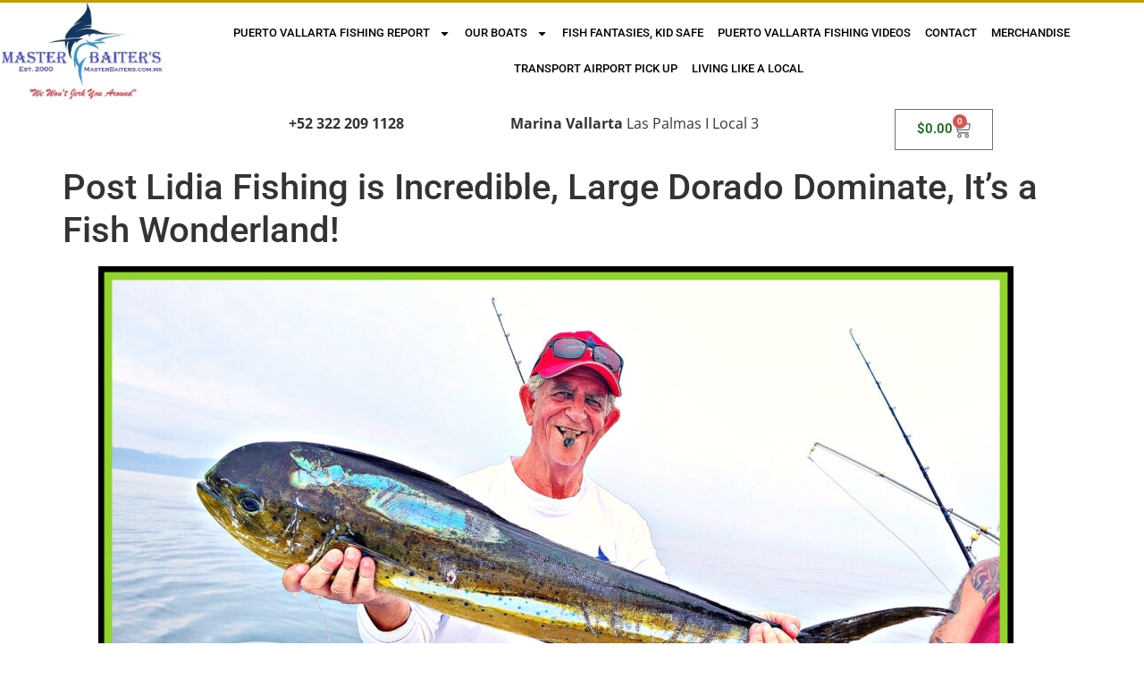

--- FILE ---
content_type: text/html; charset=UTF-8
request_url: https://masterbaiters.com.mx/post-lidia-fishing-is-incredible-large-dorado-dominate-its-a-fish-wonderland/
body_size: 36616
content:
<!doctype html>
<html dir="ltr" lang="en-US" prefix="og: https://ogp.me/ns#">
<head>
	<meta charset="UTF-8">
	<meta name="viewport" content="width=device-width, initial-scale=1">
	<link rel="profile" href="https://gmpg.org/xfn/11">
	<title>Post Lidia Fishing is Incredible, Large Dorado Dominate, It’s a Fish Wonderland! - Master Baiter's Sport Fishing &amp; Tackle Puerto Vallarta</title>

		<!-- All in One SEO 4.8.5 - aioseo.com -->
	<meta name="description" content="About this time last week we were wondering what was going to happen with Hurricane Lidia. Nobody knew what to expect as the predicted path of the Hurricane looked like the impossible path. Lidia came up naturally from the south, it was heading out towards Hawaii, until it took a sharp right turn and was heading right down the throat of the Bay of Banderas. Any deviation at all would have sent Lidia to a different area easily enough, but it didn’t quite play that way. As this was all happening, besides being concerned for my girlfriend who was freaking out, I was thinking “this Hurricane will push a whole lot of fish in the area. It took a few days before we had charters again, but now we’re heading out daily. All the “ills” of the Hurricane for the city of Puerto Vallarta have for the most part been taken care of. Marina Vallarta has all the utilities and no travel issues. Same goes for fishing, for now PV has almost every species our world famous fishing grounds have to offer. What looked like a possible disaster for fishing, has turned out to be a “backhanded” gift from the fish gods! For now, whatever your fishing budget looks like, get on the water. One reason, the Dorado in the bay are huge! Let’s start there." />
	<meta name="robots" content="max-image-preview:large" />
	<meta name="author" content="stan"/>
	<link rel="canonical" href="https://masterbaiters.com.mx/post-lidia-fishing-is-incredible-large-dorado-dominate-its-a-fish-wonderland/" />
	<meta name="generator" content="All in One SEO (AIOSEO) 4.8.5" />
		<meta property="og:locale" content="en_US" />
		<meta property="og:site_name" content="Master Baiter&#039;s Sport Fishing &amp; Tackle Puerto Vallarta" />
		<meta property="og:type" content="article" />
		<meta property="og:title" content="Post Lidia Fishing is Incredible, Large Dorado Dominate, It’s a Fish Wonderland! - Master Baiter&#039;s Sport Fishing &amp; Tackle Puerto Vallarta" />
		<meta property="og:description" content="About this time last week we were wondering what was going to happen with Hurricane Lidia. Nobody knew what to expect as the predicted path of the Hurricane looked like the impossible path. Lidia came up naturally from the south, it was heading out towards Hawaii, until it took a sharp right turn and was heading right down the throat of the Bay of Banderas. Any deviation at all would have sent Lidia to a different area easily enough, but it didn’t quite play that way. As this was all happening, besides being concerned for my girlfriend who was freaking out, I was thinking “this Hurricane will push a whole lot of fish in the area. It took a few days before we had charters again, but now we’re heading out daily. All the “ills” of the Hurricane for the city of Puerto Vallarta have for the most part been taken care of. Marina Vallarta has all the utilities and no travel issues. Same goes for fishing, for now PV has almost every species our world famous fishing grounds have to offer. What looked like a possible disaster for fishing, has turned out to be a “backhanded” gift from the fish gods! For now, whatever your fishing budget looks like, get on the water. One reason, the Dorado in the bay are huge! Let’s start there." />
		<meta property="og:url" content="https://masterbaiters.com.mx/post-lidia-fishing-is-incredible-large-dorado-dominate-its-a-fish-wonderland/" />
		<meta property="og:image" content="https://masterbaiters.com.mx/wp-content/uploads/2023/10/10-18-2023-Fishing-with-Chris-Framed-Orig-wText-MBText-scaled.jpg" />
		<meta property="og:image:secure_url" content="https://masterbaiters.com.mx/wp-content/uploads/2023/10/10-18-2023-Fishing-with-Chris-Framed-Orig-wText-MBText-scaled.jpg" />
		<meta property="og:image:width" content="2560" />
		<meta property="og:image:height" content="1474" />
		<meta property="article:tag" content="#masterbaiterssportfishing" />
		<meta property="article:tag" content="bait" />
		<meta property="article:tag" content="ballyhoo" />
		<meta property="article:tag" content="ballyhoos" />
		<meta property="article:tag" content="bloody decks" />
		<meta property="article:tag" content="bloodydecks" />
		<meta property="article:tag" content="diving" />
		<meta property="article:tag" content="fishing" />
		<meta property="article:tag" content="fishing report" />
		<meta property="article:tag" content="hospitals" />
		<meta property="article:tag" content="hurricane" />
		<meta property="article:tag" content="lidia" />
		<meta property="article:tag" content="marlas" />
		<meta property="article:tag" content="marlasportfishing" />
		<meta property="article:tag" content="master baiters" />
		<meta property="article:tag" content="medical" />
		<meta property="article:tag" content="mexico" />
		<meta property="article:tag" content="no chinga" />
		<meta property="article:tag" content="no chinga no tuna" />
		<meta property="article:tag" content="puerto vallarta" />
		<meta property="article:tag" content="puerto viarta" />
		<meta property="article:tag" content="pv" />
		<meta property="article:tag" content="red rooster fishing" />
		<meta property="article:tag" content="rental" />
		<meta property="article:tag" content="report" />
		<meta property="article:tag" content="reservations" />
		<meta property="article:tag" content="romantic zone" />
		<meta property="article:tag" content="shop" />
		<meta property="article:tag" content="spearfishing" />
		<meta property="article:tag" content="sportfishing" />
		<meta property="article:tag" content="stan gabruk" />
		<meta property="article:tag" content="super cow" />
		<meta property="article:tag" content="tourism" />
		<meta property="article:tag" content="tournament" />
		<meta property="article:tag" content="travel" />
		<meta property="article:tag" content="tres maria islands" />
		<meta property="article:tag" content="yacht" />
		<meta property="article:tag" content="yellowfin tuna" />
		<meta property="article:published_time" content="2023-10-20T01:05:29+00:00" />
		<meta property="article:modified_time" content="2023-10-20T18:45:42+00:00" />
		<meta property="article:publisher" content="https://www.facebook.com/Master-Baiters-Sportfishing-Tackle-88817121325/" />
		<meta property="article:author" content="https://www.facebook.com/Master-Baiters-Sportfishing-Tackle-88817121325/" />
		<script type="application/ld+json" class="aioseo-schema">
			{"@context":"https:\/\/schema.org","@graph":[{"@type":"BreadcrumbList","@id":"https:\/\/masterbaiters.com.mx\/post-lidia-fishing-is-incredible-large-dorado-dominate-its-a-fish-wonderland\/#breadcrumblist","itemListElement":[{"@type":"ListItem","@id":"https:\/\/masterbaiters.com.mx#listItem","position":1,"name":"Home","item":"https:\/\/masterbaiters.com.mx","nextItem":{"@type":"ListItem","@id":"https:\/\/masterbaiters.com.mx\/category\/puerto-vallarta-fishing-reports\/#listItem","name":"Puerto Vallarta Fishing Reports"}},{"@type":"ListItem","@id":"https:\/\/masterbaiters.com.mx\/category\/puerto-vallarta-fishing-reports\/#listItem","position":2,"name":"Puerto Vallarta Fishing Reports","item":"https:\/\/masterbaiters.com.mx\/category\/puerto-vallarta-fishing-reports\/","nextItem":{"@type":"ListItem","@id":"https:\/\/masterbaiters.com.mx\/post-lidia-fishing-is-incredible-large-dorado-dominate-its-a-fish-wonderland\/#listItem","name":"Post Lidia Fishing is Incredible, Large Dorado Dominate, It\u2019s a Fish Wonderland!"},"previousItem":{"@type":"ListItem","@id":"https:\/\/masterbaiters.com.mx#listItem","name":"Home"}},{"@type":"ListItem","@id":"https:\/\/masterbaiters.com.mx\/post-lidia-fishing-is-incredible-large-dorado-dominate-its-a-fish-wonderland\/#listItem","position":3,"name":"Post Lidia Fishing is Incredible, Large Dorado Dominate, It\u2019s a Fish Wonderland!","previousItem":{"@type":"ListItem","@id":"https:\/\/masterbaiters.com.mx\/category\/puerto-vallarta-fishing-reports\/#listItem","name":"Puerto Vallarta Fishing Reports"}}]},{"@type":"NewsArticle","@id":"https:\/\/masterbaiters.com.mx\/post-lidia-fishing-is-incredible-large-dorado-dominate-its-a-fish-wonderland\/#newsarticle","name":"Post Lidia Fishing is Incredible, Large Dorado Dominate, It\u2019s a Fish Wonderland! - Master Baiter's Sport Fishing & Tackle Puerto Vallarta","headline":"Post Lidia Fishing is Incredible, Large Dorado Dominate, It\u2019s a Fish Wonderland!","author":{"@id":"https:\/\/masterbaiters.com.mx\/author\/stan\/#author"},"publisher":{"@id":"https:\/\/masterbaiters.com.mx\/#organization"},"image":{"@type":"ImageObject","url":"https:\/\/masterbaiters.com.mx\/wp-content\/uploads\/2023\/10\/10-18-2023-Fishing-with-Chris-Framed-Orig-wText-MBText-scaled.jpg","width":2560,"height":1474},"datePublished":"2023-10-19T19:05:29-06:00","dateModified":"2023-10-20T12:45:42-06:00","inLanguage":"en-US","mainEntityOfPage":{"@id":"https:\/\/masterbaiters.com.mx\/post-lidia-fishing-is-incredible-large-dorado-dominate-its-a-fish-wonderland\/#webpage"},"isPartOf":{"@id":"https:\/\/masterbaiters.com.mx\/post-lidia-fishing-is-incredible-large-dorado-dominate-its-a-fish-wonderland\/#webpage"},"articleSection":"Puerto Vallarta Fishing Reports, #masterbaiterssportfishing, Bait, Ballyhoo, Ballyhoos, Bloody Decks, Bloodydecks, Diving, Fishing, Fishing Report, Hospitals, Hurricane, Lidia, Marlas, Marlasportfishing, Master Baiters, Medical, Mexico, No chinga, No chinga No tuna, Puerto Vallarta, Puerto Viarta, PV, Red Rooster fishing, rental, Report, Reservations, Romantic Zone, shop, Spearfishing, Sportfishing, Stan Gabruk, Super Cow, Tourism, Tournament, Travel, Tres Maria Islands, Yacht, Yellowfin tuna","dateline":"Published on October 19, 2023."},{"@type":"Organization","@id":"https:\/\/masterbaiters.com.mx\/#organization","name":"Master Baiters Sportfishing & Tackle","description":"Big Game Sport Fishing, T-shirts & Tackle \"We Won't Jerk You Around\"","url":"https:\/\/masterbaiters.com.mx\/","telephone":"+523222091128","logo":{"@type":"ImageObject","url":"http:\/\/44.237.204.92\/wp-content\/uploads\/2019\/09\/AA-New-Logo-No.-2-2018.jpg","@id":"https:\/\/masterbaiters.com.mx\/post-lidia-fishing-is-incredible-large-dorado-dominate-its-a-fish-wonderland\/#organizationLogo"},"image":{"@id":"https:\/\/masterbaiters.com.mx\/post-lidia-fishing-is-incredible-large-dorado-dominate-its-a-fish-wonderland\/#organizationLogo"},"sameAs":["https:\/\/www.facebook.com\/Master-Baiters-Sportfishing-Tackle-88817121325\/"]},{"@type":"Person","@id":"https:\/\/masterbaiters.com.mx\/author\/stan\/#author","url":"https:\/\/masterbaiters.com.mx\/author\/stan\/","name":"stan","image":{"@type":"ImageObject","@id":"https:\/\/masterbaiters.com.mx\/post-lidia-fishing-is-incredible-large-dorado-dominate-its-a-fish-wonderland\/#authorImage","url":"https:\/\/secure.gravatar.com\/avatar\/4d58a2048aaa3c40cb63e79610531b689f569ae43657d3e68f00a39ca44fa06f?s=96&d=mm&r=g","width":96,"height":96,"caption":"stan"},"sameAs":["https:\/\/www.facebook.com\/Master-Baiters-Sportfishing-Tackle-88817121325\/"]},{"@type":"WebPage","@id":"https:\/\/masterbaiters.com.mx\/post-lidia-fishing-is-incredible-large-dorado-dominate-its-a-fish-wonderland\/#webpage","url":"https:\/\/masterbaiters.com.mx\/post-lidia-fishing-is-incredible-large-dorado-dominate-its-a-fish-wonderland\/","name":"Post Lidia Fishing is Incredible, Large Dorado Dominate, It\u2019s a Fish Wonderland! - Master Baiter's Sport Fishing & Tackle Puerto Vallarta","description":"About this time last week we were wondering what was going to happen with Hurricane Lidia. Nobody knew what to expect as the predicted path of the Hurricane looked like the impossible path. Lidia came up naturally from the south, it was heading out towards Hawaii, until it took a sharp right turn and was heading right down the throat of the Bay of Banderas. Any deviation at all would have sent Lidia to a different area easily enough, but it didn\u2019t quite play that way. As this was all happening, besides being concerned for my girlfriend who was freaking out, I was thinking \u201cthis Hurricane will push a whole lot of fish in the area. It took a few days before we had charters again, but now we\u2019re heading out daily. All the \u201cills\u201d of the Hurricane for the city of Puerto Vallarta have for the most part been taken care of. Marina Vallarta has all the utilities and no travel issues. Same goes for fishing, for now PV has almost every species our world famous fishing grounds have to offer. What looked like a possible disaster for fishing, has turned out to be a \u201cbackhanded\u201d gift from the fish gods! For now, whatever your fishing budget looks like, get on the water. One reason, the Dorado in the bay are huge! Let\u2019s start there.","inLanguage":"en-US","isPartOf":{"@id":"https:\/\/masterbaiters.com.mx\/#website"},"breadcrumb":{"@id":"https:\/\/masterbaiters.com.mx\/post-lidia-fishing-is-incredible-large-dorado-dominate-its-a-fish-wonderland\/#breadcrumblist"},"author":{"@id":"https:\/\/masterbaiters.com.mx\/author\/stan\/#author"},"creator":{"@id":"https:\/\/masterbaiters.com.mx\/author\/stan\/#author"},"image":{"@type":"ImageObject","url":"https:\/\/masterbaiters.com.mx\/wp-content\/uploads\/2023\/10\/10-18-2023-Fishing-with-Chris-Framed-Orig-wText-MBText-scaled.jpg","@id":"https:\/\/masterbaiters.com.mx\/post-lidia-fishing-is-incredible-large-dorado-dominate-its-a-fish-wonderland\/#mainImage","width":2560,"height":1474},"primaryImageOfPage":{"@id":"https:\/\/masterbaiters.com.mx\/post-lidia-fishing-is-incredible-large-dorado-dominate-its-a-fish-wonderland\/#mainImage"},"datePublished":"2023-10-19T19:05:29-06:00","dateModified":"2023-10-20T12:45:42-06:00"},{"@type":"WebSite","@id":"https:\/\/masterbaiters.com.mx\/#website","url":"https:\/\/masterbaiters.com.mx\/","name":"Master Baiter's Sport Fishing & Tackle Puerto Vallarta","description":"Big Game Sport Fishing, T-shirts & Tackle \"We Won't Jerk You Around\"","inLanguage":"en-US","publisher":{"@id":"https:\/\/masterbaiters.com.mx\/#organization"}}]}
		</script>
		<!-- All in One SEO -->

<link rel='dns-prefetch' href='//www.google.com' />
<link rel='dns-prefetch' href='//www.googletagmanager.com' />
<link rel="alternate" type="application/rss+xml" title="Master Baiter&#039;s Sport Fishing &amp; Tackle Puerto Vallarta &raquo; Feed" href="https://masterbaiters.com.mx/feed/" />
<link rel="alternate" type="application/rss+xml" title="Master Baiter&#039;s Sport Fishing &amp; Tackle Puerto Vallarta &raquo; Comments Feed" href="https://masterbaiters.com.mx/comments/feed/" />
<link rel="alternate" type="application/rss+xml" title="Master Baiter&#039;s Sport Fishing &amp; Tackle Puerto Vallarta &raquo; Post Lidia Fishing is Incredible, Large Dorado Dominate, It’s a Fish Wonderland! Comments Feed" href="https://masterbaiters.com.mx/post-lidia-fishing-is-incredible-large-dorado-dominate-its-a-fish-wonderland/feed/" />
<link rel="alternate" title="oEmbed (JSON)" type="application/json+oembed" href="https://masterbaiters.com.mx/wp-json/oembed/1.0/embed?url=https%3A%2F%2Fmasterbaiters.com.mx%2Fpost-lidia-fishing-is-incredible-large-dorado-dominate-its-a-fish-wonderland%2F" />
<link rel="alternate" title="oEmbed (XML)" type="text/xml+oembed" href="https://masterbaiters.com.mx/wp-json/oembed/1.0/embed?url=https%3A%2F%2Fmasterbaiters.com.mx%2Fpost-lidia-fishing-is-incredible-large-dorado-dominate-its-a-fish-wonderland%2F&#038;format=xml" />
<style id='wp-img-auto-sizes-contain-inline-css'>
img:is([sizes=auto i],[sizes^="auto," i]){contain-intrinsic-size:3000px 1500px}
/*# sourceURL=wp-img-auto-sizes-contain-inline-css */
</style>

<style id='wp-emoji-styles-inline-css'>

	img.wp-smiley, img.emoji {
		display: inline !important;
		border: none !important;
		box-shadow: none !important;
		height: 1em !important;
		width: 1em !important;
		margin: 0 0.07em !important;
		vertical-align: -0.1em !important;
		background: none !important;
		padding: 0 !important;
	}
/*# sourceURL=wp-emoji-styles-inline-css */
</style>
<link rel='stylesheet' id='wp-block-library-css' href='https://masterbaiters.com.mx/wp-includes/css/dist/block-library/style.min.css?ver=6.9' media='all' />
<style id='wp-block-image-inline-css'>
.wp-block-image>a,.wp-block-image>figure>a{display:inline-block}.wp-block-image img{box-sizing:border-box;height:auto;max-width:100%;vertical-align:bottom}@media not (prefers-reduced-motion){.wp-block-image img.hide{visibility:hidden}.wp-block-image img.show{animation:show-content-image .4s}}.wp-block-image[style*=border-radius] img,.wp-block-image[style*=border-radius]>a{border-radius:inherit}.wp-block-image.has-custom-border img{box-sizing:border-box}.wp-block-image.aligncenter{text-align:center}.wp-block-image.alignfull>a,.wp-block-image.alignwide>a{width:100%}.wp-block-image.alignfull img,.wp-block-image.alignwide img{height:auto;width:100%}.wp-block-image .aligncenter,.wp-block-image .alignleft,.wp-block-image .alignright,.wp-block-image.aligncenter,.wp-block-image.alignleft,.wp-block-image.alignright{display:table}.wp-block-image .aligncenter>figcaption,.wp-block-image .alignleft>figcaption,.wp-block-image .alignright>figcaption,.wp-block-image.aligncenter>figcaption,.wp-block-image.alignleft>figcaption,.wp-block-image.alignright>figcaption{caption-side:bottom;display:table-caption}.wp-block-image .alignleft{float:left;margin:.5em 1em .5em 0}.wp-block-image .alignright{float:right;margin:.5em 0 .5em 1em}.wp-block-image .aligncenter{margin-left:auto;margin-right:auto}.wp-block-image :where(figcaption){margin-bottom:1em;margin-top:.5em}.wp-block-image.is-style-circle-mask img{border-radius:9999px}@supports ((-webkit-mask-image:none) or (mask-image:none)) or (-webkit-mask-image:none){.wp-block-image.is-style-circle-mask img{border-radius:0;-webkit-mask-image:url('data:image/svg+xml;utf8,<svg viewBox="0 0 100 100" xmlns="http://www.w3.org/2000/svg"><circle cx="50" cy="50" r="50"/></svg>');mask-image:url('data:image/svg+xml;utf8,<svg viewBox="0 0 100 100" xmlns="http://www.w3.org/2000/svg"><circle cx="50" cy="50" r="50"/></svg>');mask-mode:alpha;-webkit-mask-position:center;mask-position:center;-webkit-mask-repeat:no-repeat;mask-repeat:no-repeat;-webkit-mask-size:contain;mask-size:contain}}:root :where(.wp-block-image.is-style-rounded img,.wp-block-image .is-style-rounded img){border-radius:9999px}.wp-block-image figure{margin:0}.wp-lightbox-container{display:flex;flex-direction:column;position:relative}.wp-lightbox-container img{cursor:zoom-in}.wp-lightbox-container img:hover+button{opacity:1}.wp-lightbox-container button{align-items:center;backdrop-filter:blur(16px) saturate(180%);background-color:#5a5a5a40;border:none;border-radius:4px;cursor:zoom-in;display:flex;height:20px;justify-content:center;opacity:0;padding:0;position:absolute;right:16px;text-align:center;top:16px;width:20px;z-index:100}@media not (prefers-reduced-motion){.wp-lightbox-container button{transition:opacity .2s ease}}.wp-lightbox-container button:focus-visible{outline:3px auto #5a5a5a40;outline:3px auto -webkit-focus-ring-color;outline-offset:3px}.wp-lightbox-container button:hover{cursor:pointer;opacity:1}.wp-lightbox-container button:focus{opacity:1}.wp-lightbox-container button:focus,.wp-lightbox-container button:hover,.wp-lightbox-container button:not(:hover):not(:active):not(.has-background){background-color:#5a5a5a40;border:none}.wp-lightbox-overlay{box-sizing:border-box;cursor:zoom-out;height:100vh;left:0;overflow:hidden;position:fixed;top:0;visibility:hidden;width:100%;z-index:100000}.wp-lightbox-overlay .close-button{align-items:center;cursor:pointer;display:flex;justify-content:center;min-height:40px;min-width:40px;padding:0;position:absolute;right:calc(env(safe-area-inset-right) + 16px);top:calc(env(safe-area-inset-top) + 16px);z-index:5000000}.wp-lightbox-overlay .close-button:focus,.wp-lightbox-overlay .close-button:hover,.wp-lightbox-overlay .close-button:not(:hover):not(:active):not(.has-background){background:none;border:none}.wp-lightbox-overlay .lightbox-image-container{height:var(--wp--lightbox-container-height);left:50%;overflow:hidden;position:absolute;top:50%;transform:translate(-50%,-50%);transform-origin:top left;width:var(--wp--lightbox-container-width);z-index:9999999999}.wp-lightbox-overlay .wp-block-image{align-items:center;box-sizing:border-box;display:flex;height:100%;justify-content:center;margin:0;position:relative;transform-origin:0 0;width:100%;z-index:3000000}.wp-lightbox-overlay .wp-block-image img{height:var(--wp--lightbox-image-height);min-height:var(--wp--lightbox-image-height);min-width:var(--wp--lightbox-image-width);width:var(--wp--lightbox-image-width)}.wp-lightbox-overlay .wp-block-image figcaption{display:none}.wp-lightbox-overlay button{background:none;border:none}.wp-lightbox-overlay .scrim{background-color:#fff;height:100%;opacity:.9;position:absolute;width:100%;z-index:2000000}.wp-lightbox-overlay.active{visibility:visible}@media not (prefers-reduced-motion){.wp-lightbox-overlay.active{animation:turn-on-visibility .25s both}.wp-lightbox-overlay.active img{animation:turn-on-visibility .35s both}.wp-lightbox-overlay.show-closing-animation:not(.active){animation:turn-off-visibility .35s both}.wp-lightbox-overlay.show-closing-animation:not(.active) img{animation:turn-off-visibility .25s both}.wp-lightbox-overlay.zoom.active{animation:none;opacity:1;visibility:visible}.wp-lightbox-overlay.zoom.active .lightbox-image-container{animation:lightbox-zoom-in .4s}.wp-lightbox-overlay.zoom.active .lightbox-image-container img{animation:none}.wp-lightbox-overlay.zoom.active .scrim{animation:turn-on-visibility .4s forwards}.wp-lightbox-overlay.zoom.show-closing-animation:not(.active){animation:none}.wp-lightbox-overlay.zoom.show-closing-animation:not(.active) .lightbox-image-container{animation:lightbox-zoom-out .4s}.wp-lightbox-overlay.zoom.show-closing-animation:not(.active) .lightbox-image-container img{animation:none}.wp-lightbox-overlay.zoom.show-closing-animation:not(.active) .scrim{animation:turn-off-visibility .4s forwards}}@keyframes show-content-image{0%{visibility:hidden}99%{visibility:hidden}to{visibility:visible}}@keyframes turn-on-visibility{0%{opacity:0}to{opacity:1}}@keyframes turn-off-visibility{0%{opacity:1;visibility:visible}99%{opacity:0;visibility:visible}to{opacity:0;visibility:hidden}}@keyframes lightbox-zoom-in{0%{transform:translate(calc((-100vw + var(--wp--lightbox-scrollbar-width))/2 + var(--wp--lightbox-initial-left-position)),calc(-50vh + var(--wp--lightbox-initial-top-position))) scale(var(--wp--lightbox-scale))}to{transform:translate(-50%,-50%) scale(1)}}@keyframes lightbox-zoom-out{0%{transform:translate(-50%,-50%) scale(1);visibility:visible}99%{visibility:visible}to{transform:translate(calc((-100vw + var(--wp--lightbox-scrollbar-width))/2 + var(--wp--lightbox-initial-left-position)),calc(-50vh + var(--wp--lightbox-initial-top-position))) scale(var(--wp--lightbox-scale));visibility:hidden}}
/*# sourceURL=https://masterbaiters.com.mx/wp-includes/blocks/image/style.min.css */
</style>
<style id='wp-block-paragraph-inline-css'>
.is-small-text{font-size:.875em}.is-regular-text{font-size:1em}.is-large-text{font-size:2.25em}.is-larger-text{font-size:3em}.has-drop-cap:not(:focus):first-letter{float:left;font-size:8.4em;font-style:normal;font-weight:100;line-height:.68;margin:.05em .1em 0 0;text-transform:uppercase}body.rtl .has-drop-cap:not(:focus):first-letter{float:none;margin-left:.1em}p.has-drop-cap.has-background{overflow:hidden}:root :where(p.has-background){padding:1.25em 2.375em}:where(p.has-text-color:not(.has-link-color)) a{color:inherit}p.has-text-align-left[style*="writing-mode:vertical-lr"],p.has-text-align-right[style*="writing-mode:vertical-rl"]{rotate:180deg}
/*# sourceURL=https://masterbaiters.com.mx/wp-includes/blocks/paragraph/style.min.css */
</style>
<link rel='stylesheet' id='wc-blocks-style-css' href='https://masterbaiters.com.mx/wp-content/plugins/woocommerce/assets/client/blocks/wc-blocks.css?ver=wc-10.0.5' media='all' />
<style id='global-styles-inline-css'>
:root{--wp--preset--aspect-ratio--square: 1;--wp--preset--aspect-ratio--4-3: 4/3;--wp--preset--aspect-ratio--3-4: 3/4;--wp--preset--aspect-ratio--3-2: 3/2;--wp--preset--aspect-ratio--2-3: 2/3;--wp--preset--aspect-ratio--16-9: 16/9;--wp--preset--aspect-ratio--9-16: 9/16;--wp--preset--color--black: #000000;--wp--preset--color--cyan-bluish-gray: #abb8c3;--wp--preset--color--white: #ffffff;--wp--preset--color--pale-pink: #f78da7;--wp--preset--color--vivid-red: #cf2e2e;--wp--preset--color--luminous-vivid-orange: #ff6900;--wp--preset--color--luminous-vivid-amber: #fcb900;--wp--preset--color--light-green-cyan: #7bdcb5;--wp--preset--color--vivid-green-cyan: #00d084;--wp--preset--color--pale-cyan-blue: #8ed1fc;--wp--preset--color--vivid-cyan-blue: #0693e3;--wp--preset--color--vivid-purple: #9b51e0;--wp--preset--gradient--vivid-cyan-blue-to-vivid-purple: linear-gradient(135deg,rgb(6,147,227) 0%,rgb(155,81,224) 100%);--wp--preset--gradient--light-green-cyan-to-vivid-green-cyan: linear-gradient(135deg,rgb(122,220,180) 0%,rgb(0,208,130) 100%);--wp--preset--gradient--luminous-vivid-amber-to-luminous-vivid-orange: linear-gradient(135deg,rgb(252,185,0) 0%,rgb(255,105,0) 100%);--wp--preset--gradient--luminous-vivid-orange-to-vivid-red: linear-gradient(135deg,rgb(255,105,0) 0%,rgb(207,46,46) 100%);--wp--preset--gradient--very-light-gray-to-cyan-bluish-gray: linear-gradient(135deg,rgb(238,238,238) 0%,rgb(169,184,195) 100%);--wp--preset--gradient--cool-to-warm-spectrum: linear-gradient(135deg,rgb(74,234,220) 0%,rgb(151,120,209) 20%,rgb(207,42,186) 40%,rgb(238,44,130) 60%,rgb(251,105,98) 80%,rgb(254,248,76) 100%);--wp--preset--gradient--blush-light-purple: linear-gradient(135deg,rgb(255,206,236) 0%,rgb(152,150,240) 100%);--wp--preset--gradient--blush-bordeaux: linear-gradient(135deg,rgb(254,205,165) 0%,rgb(254,45,45) 50%,rgb(107,0,62) 100%);--wp--preset--gradient--luminous-dusk: linear-gradient(135deg,rgb(255,203,112) 0%,rgb(199,81,192) 50%,rgb(65,88,208) 100%);--wp--preset--gradient--pale-ocean: linear-gradient(135deg,rgb(255,245,203) 0%,rgb(182,227,212) 50%,rgb(51,167,181) 100%);--wp--preset--gradient--electric-grass: linear-gradient(135deg,rgb(202,248,128) 0%,rgb(113,206,126) 100%);--wp--preset--gradient--midnight: linear-gradient(135deg,rgb(2,3,129) 0%,rgb(40,116,252) 100%);--wp--preset--font-size--small: 13px;--wp--preset--font-size--medium: 20px;--wp--preset--font-size--large: 36px;--wp--preset--font-size--x-large: 42px;--wp--preset--spacing--20: 0.44rem;--wp--preset--spacing--30: 0.67rem;--wp--preset--spacing--40: 1rem;--wp--preset--spacing--50: 1.5rem;--wp--preset--spacing--60: 2.25rem;--wp--preset--spacing--70: 3.38rem;--wp--preset--spacing--80: 5.06rem;--wp--preset--shadow--natural: 6px 6px 9px rgba(0, 0, 0, 0.2);--wp--preset--shadow--deep: 12px 12px 50px rgba(0, 0, 0, 0.4);--wp--preset--shadow--sharp: 6px 6px 0px rgba(0, 0, 0, 0.2);--wp--preset--shadow--outlined: 6px 6px 0px -3px rgb(255, 255, 255), 6px 6px rgb(0, 0, 0);--wp--preset--shadow--crisp: 6px 6px 0px rgb(0, 0, 0);}:root { --wp--style--global--content-size: 800px;--wp--style--global--wide-size: 1200px; }:where(body) { margin: 0; }.wp-site-blocks > .alignleft { float: left; margin-right: 2em; }.wp-site-blocks > .alignright { float: right; margin-left: 2em; }.wp-site-blocks > .aligncenter { justify-content: center; margin-left: auto; margin-right: auto; }:where(.wp-site-blocks) > * { margin-block-start: 24px; margin-block-end: 0; }:where(.wp-site-blocks) > :first-child { margin-block-start: 0; }:where(.wp-site-blocks) > :last-child { margin-block-end: 0; }:root { --wp--style--block-gap: 24px; }:root :where(.is-layout-flow) > :first-child{margin-block-start: 0;}:root :where(.is-layout-flow) > :last-child{margin-block-end: 0;}:root :where(.is-layout-flow) > *{margin-block-start: 24px;margin-block-end: 0;}:root :where(.is-layout-constrained) > :first-child{margin-block-start: 0;}:root :where(.is-layout-constrained) > :last-child{margin-block-end: 0;}:root :where(.is-layout-constrained) > *{margin-block-start: 24px;margin-block-end: 0;}:root :where(.is-layout-flex){gap: 24px;}:root :where(.is-layout-grid){gap: 24px;}.is-layout-flow > .alignleft{float: left;margin-inline-start: 0;margin-inline-end: 2em;}.is-layout-flow > .alignright{float: right;margin-inline-start: 2em;margin-inline-end: 0;}.is-layout-flow > .aligncenter{margin-left: auto !important;margin-right: auto !important;}.is-layout-constrained > .alignleft{float: left;margin-inline-start: 0;margin-inline-end: 2em;}.is-layout-constrained > .alignright{float: right;margin-inline-start: 2em;margin-inline-end: 0;}.is-layout-constrained > .aligncenter{margin-left: auto !important;margin-right: auto !important;}.is-layout-constrained > :where(:not(.alignleft):not(.alignright):not(.alignfull)){max-width: var(--wp--style--global--content-size);margin-left: auto !important;margin-right: auto !important;}.is-layout-constrained > .alignwide{max-width: var(--wp--style--global--wide-size);}body .is-layout-flex{display: flex;}.is-layout-flex{flex-wrap: wrap;align-items: center;}.is-layout-flex > :is(*, div){margin: 0;}body .is-layout-grid{display: grid;}.is-layout-grid > :is(*, div){margin: 0;}body{padding-top: 0px;padding-right: 0px;padding-bottom: 0px;padding-left: 0px;}a:where(:not(.wp-element-button)){text-decoration: underline;}:root :where(.wp-element-button, .wp-block-button__link){background-color: #32373c;border-width: 0;color: #fff;font-family: inherit;font-size: inherit;font-style: inherit;font-weight: inherit;letter-spacing: inherit;line-height: inherit;padding-top: calc(0.667em + 2px);padding-right: calc(1.333em + 2px);padding-bottom: calc(0.667em + 2px);padding-left: calc(1.333em + 2px);text-decoration: none;text-transform: inherit;}.has-black-color{color: var(--wp--preset--color--black) !important;}.has-cyan-bluish-gray-color{color: var(--wp--preset--color--cyan-bluish-gray) !important;}.has-white-color{color: var(--wp--preset--color--white) !important;}.has-pale-pink-color{color: var(--wp--preset--color--pale-pink) !important;}.has-vivid-red-color{color: var(--wp--preset--color--vivid-red) !important;}.has-luminous-vivid-orange-color{color: var(--wp--preset--color--luminous-vivid-orange) !important;}.has-luminous-vivid-amber-color{color: var(--wp--preset--color--luminous-vivid-amber) !important;}.has-light-green-cyan-color{color: var(--wp--preset--color--light-green-cyan) !important;}.has-vivid-green-cyan-color{color: var(--wp--preset--color--vivid-green-cyan) !important;}.has-pale-cyan-blue-color{color: var(--wp--preset--color--pale-cyan-blue) !important;}.has-vivid-cyan-blue-color{color: var(--wp--preset--color--vivid-cyan-blue) !important;}.has-vivid-purple-color{color: var(--wp--preset--color--vivid-purple) !important;}.has-black-background-color{background-color: var(--wp--preset--color--black) !important;}.has-cyan-bluish-gray-background-color{background-color: var(--wp--preset--color--cyan-bluish-gray) !important;}.has-white-background-color{background-color: var(--wp--preset--color--white) !important;}.has-pale-pink-background-color{background-color: var(--wp--preset--color--pale-pink) !important;}.has-vivid-red-background-color{background-color: var(--wp--preset--color--vivid-red) !important;}.has-luminous-vivid-orange-background-color{background-color: var(--wp--preset--color--luminous-vivid-orange) !important;}.has-luminous-vivid-amber-background-color{background-color: var(--wp--preset--color--luminous-vivid-amber) !important;}.has-light-green-cyan-background-color{background-color: var(--wp--preset--color--light-green-cyan) !important;}.has-vivid-green-cyan-background-color{background-color: var(--wp--preset--color--vivid-green-cyan) !important;}.has-pale-cyan-blue-background-color{background-color: var(--wp--preset--color--pale-cyan-blue) !important;}.has-vivid-cyan-blue-background-color{background-color: var(--wp--preset--color--vivid-cyan-blue) !important;}.has-vivid-purple-background-color{background-color: var(--wp--preset--color--vivid-purple) !important;}.has-black-border-color{border-color: var(--wp--preset--color--black) !important;}.has-cyan-bluish-gray-border-color{border-color: var(--wp--preset--color--cyan-bluish-gray) !important;}.has-white-border-color{border-color: var(--wp--preset--color--white) !important;}.has-pale-pink-border-color{border-color: var(--wp--preset--color--pale-pink) !important;}.has-vivid-red-border-color{border-color: var(--wp--preset--color--vivid-red) !important;}.has-luminous-vivid-orange-border-color{border-color: var(--wp--preset--color--luminous-vivid-orange) !important;}.has-luminous-vivid-amber-border-color{border-color: var(--wp--preset--color--luminous-vivid-amber) !important;}.has-light-green-cyan-border-color{border-color: var(--wp--preset--color--light-green-cyan) !important;}.has-vivid-green-cyan-border-color{border-color: var(--wp--preset--color--vivid-green-cyan) !important;}.has-pale-cyan-blue-border-color{border-color: var(--wp--preset--color--pale-cyan-blue) !important;}.has-vivid-cyan-blue-border-color{border-color: var(--wp--preset--color--vivid-cyan-blue) !important;}.has-vivid-purple-border-color{border-color: var(--wp--preset--color--vivid-purple) !important;}.has-vivid-cyan-blue-to-vivid-purple-gradient-background{background: var(--wp--preset--gradient--vivid-cyan-blue-to-vivid-purple) !important;}.has-light-green-cyan-to-vivid-green-cyan-gradient-background{background: var(--wp--preset--gradient--light-green-cyan-to-vivid-green-cyan) !important;}.has-luminous-vivid-amber-to-luminous-vivid-orange-gradient-background{background: var(--wp--preset--gradient--luminous-vivid-amber-to-luminous-vivid-orange) !important;}.has-luminous-vivid-orange-to-vivid-red-gradient-background{background: var(--wp--preset--gradient--luminous-vivid-orange-to-vivid-red) !important;}.has-very-light-gray-to-cyan-bluish-gray-gradient-background{background: var(--wp--preset--gradient--very-light-gray-to-cyan-bluish-gray) !important;}.has-cool-to-warm-spectrum-gradient-background{background: var(--wp--preset--gradient--cool-to-warm-spectrum) !important;}.has-blush-light-purple-gradient-background{background: var(--wp--preset--gradient--blush-light-purple) !important;}.has-blush-bordeaux-gradient-background{background: var(--wp--preset--gradient--blush-bordeaux) !important;}.has-luminous-dusk-gradient-background{background: var(--wp--preset--gradient--luminous-dusk) !important;}.has-pale-ocean-gradient-background{background: var(--wp--preset--gradient--pale-ocean) !important;}.has-electric-grass-gradient-background{background: var(--wp--preset--gradient--electric-grass) !important;}.has-midnight-gradient-background{background: var(--wp--preset--gradient--midnight) !important;}.has-small-font-size{font-size: var(--wp--preset--font-size--small) !important;}.has-medium-font-size{font-size: var(--wp--preset--font-size--medium) !important;}.has-large-font-size{font-size: var(--wp--preset--font-size--large) !important;}.has-x-large-font-size{font-size: var(--wp--preset--font-size--x-large) !important;}
/*# sourceURL=global-styles-inline-css */
</style>

<link rel='stylesheet' id='ctct_form_styles-css' href='https://masterbaiters.com.mx/wp-content/plugins/constant-contact-forms/assets/css/style.css?ver=2.12.0' media='all' />
<link rel='stylesheet' id='woocommerce-layout-css' href='https://masterbaiters.com.mx/wp-content/plugins/woocommerce/assets/css/woocommerce-layout.css?ver=10.0.5' media='all' />
<link rel='stylesheet' id='woocommerce-smallscreen-css' href='https://masterbaiters.com.mx/wp-content/plugins/woocommerce/assets/css/woocommerce-smallscreen.css?ver=10.0.5' media='only screen and (max-width: 768px)' />
<link rel='stylesheet' id='woocommerce-general-css' href='https://masterbaiters.com.mx/wp-content/plugins/woocommerce/assets/css/woocommerce.css?ver=10.0.5' media='all' />
<style id='woocommerce-inline-inline-css'>
.woocommerce form .form-row .required { visibility: visible; }
/*# sourceURL=woocommerce-inline-inline-css */
</style>
<link rel='stylesheet' id='brands-styles-css' href='https://masterbaiters.com.mx/wp-content/plugins/woocommerce/assets/css/brands.css?ver=10.0.5' media='all' />
<link rel='stylesheet' id='hello-elementor-css' href='https://masterbaiters.com.mx/wp-content/themes/hello-elementor/assets/css/reset.css?ver=3.4.4' media='all' />
<link rel='stylesheet' id='hello-elementor-theme-style-css' href='https://masterbaiters.com.mx/wp-content/themes/hello-elementor/assets/css/theme.css?ver=3.4.4' media='all' />
<link rel='stylesheet' id='hello-elementor-header-footer-css' href='https://masterbaiters.com.mx/wp-content/themes/hello-elementor/assets/css/header-footer.css?ver=3.4.4' media='all' />
<link rel='stylesheet' id='elementor-frontend-css' href='https://masterbaiters.com.mx/wp-content/plugins/elementor/assets/css/frontend.min.css?ver=3.31.2' media='all' />
<style id='elementor-frontend-inline-css'>
.elementor-kit-14365{--e-global-color-primary:#6EC1E4;--e-global-color-secondary:#54595F;--e-global-color-text:#7A7A7A;--e-global-color-accent:#61CE70;--e-global-color-4cedd40a:#4054B2;--e-global-color-42299958:#23A455;--e-global-color-19182e8a:#000;--e-global-color-60cef927:#FFF;--e-global-typography-primary-font-family:"Roboto";--e-global-typography-primary-font-weight:600;--e-global-typography-secondary-font-family:"Roboto Slab";--e-global-typography-secondary-font-weight:400;--e-global-typography-text-font-family:"Roboto";--e-global-typography-text-font-weight:400;--e-global-typography-accent-font-family:"Roboto";--e-global-typography-accent-font-weight:500;}.elementor-kit-14365 e-page-transition{background-color:#FFBC7D;}.elementor-section.elementor-section-boxed > .elementor-container{max-width:1110px;}.e-con{--container-max-width:1110px;}{}h1.entry-title{display:var(--page-title-display);}@media(max-width:1024px){.elementor-section.elementor-section-boxed > .elementor-container{max-width:1024px;}.e-con{--container-max-width:1024px;}}@media(max-width:767px){.elementor-section.elementor-section-boxed > .elementor-container{max-width:767px;}.e-con{--container-max-width:767px;}}
.elementor-7847 .elementor-element.elementor-element-195c5b9b > .elementor-container > .elementor-column > .elementor-widget-wrap{align-content:center;align-items:center;}.elementor-7847 .elementor-element.elementor-element-195c5b9b:not(.elementor-motion-effects-element-type-background), .elementor-7847 .elementor-element.elementor-element-195c5b9b > .elementor-motion-effects-container > .elementor-motion-effects-layer{background-color:#ffffff;}.elementor-7847 .elementor-element.elementor-element-195c5b9b > .elementor-container{min-height:0px;}.elementor-7847 .elementor-element.elementor-element-195c5b9b{border-style:solid;border-width:3px 0px 0px 0px;border-color:#bf9f00;transition:background 0.3s, border 0.3s, border-radius 0.3s, box-shadow 0.3s;}.elementor-7847 .elementor-element.elementor-element-195c5b9b > .elementor-background-overlay{transition:background 0.3s, border-radius 0.3s, opacity 0.3s;}.elementor-widget-theme-site-logo .widget-image-caption{font-family:var( --e-global-typography-text-font-family ), Sans-serif;font-weight:var( --e-global-typography-text-font-weight );}.elementor-7847 .elementor-element.elementor-element-4f6a2bdc img{width:100%;max-width:100%;}.elementor-bc-flex-widget .elementor-7847 .elementor-element.elementor-element-28fbc88a.elementor-column .elementor-widget-wrap{align-items:center;}.elementor-7847 .elementor-element.elementor-element-28fbc88a.elementor-column.elementor-element[data-element_type="column"] > .elementor-widget-wrap.elementor-element-populated{align-content:center;align-items:center;}.elementor-7847 .elementor-element.elementor-element-28fbc88a.elementor-column > .elementor-widget-wrap{justify-content:center;}.elementor-widget-nav-menu .elementor-nav-menu .elementor-item{font-family:var( --e-global-typography-primary-font-family ), Sans-serif;font-weight:var( --e-global-typography-primary-font-weight );}.elementor-widget-nav-menu .elementor-nav-menu--dropdown .elementor-item, .elementor-widget-nav-menu .elementor-nav-menu--dropdown  .elementor-sub-item{font-family:var( --e-global-typography-accent-font-family ), Sans-serif;font-weight:var( --e-global-typography-accent-font-weight );}.elementor-7847 .elementor-element.elementor-element-1b8c4047 .elementor-menu-toggle{margin-left:auto;}.elementor-7847 .elementor-element.elementor-element-1b8c4047 .elementor-nav-menu .elementor-item{font-size:13px;font-weight:500;text-transform:uppercase;}.elementor-7847 .elementor-element.elementor-element-1b8c4047 .elementor-nav-menu--main .elementor-item{color:#000000;fill:#000000;padding-left:0px;padding-right:0px;padding-top:10px;padding-bottom:10px;}.elementor-7847 .elementor-element.elementor-element-1b8c4047 .elementor-nav-menu--main .elementor-item:hover,
					.elementor-7847 .elementor-element.elementor-element-1b8c4047 .elementor-nav-menu--main .elementor-item.elementor-item-active,
					.elementor-7847 .elementor-element.elementor-element-1b8c4047 .elementor-nav-menu--main .elementor-item.highlighted,
					.elementor-7847 .elementor-element.elementor-element-1b8c4047 .elementor-nav-menu--main .elementor-item:focus{color:#ffffff;}.elementor-7847 .elementor-element.elementor-element-1b8c4047 .elementor-nav-menu--main:not(.e--pointer-framed) .elementor-item:before,
					.elementor-7847 .elementor-element.elementor-element-1b8c4047 .elementor-nav-menu--main:not(.e--pointer-framed) .elementor-item:after{background-color:#bfbfbf;}.elementor-7847 .elementor-element.elementor-element-1b8c4047 .e--pointer-framed .elementor-item:before,
					.elementor-7847 .elementor-element.elementor-element-1b8c4047 .e--pointer-framed .elementor-item:after{border-color:#bfbfbf;}.elementor-7847 .elementor-element.elementor-element-1b8c4047{--e-nav-menu-horizontal-menu-item-margin:calc( 16px / 2 );}.elementor-7847 .elementor-element.elementor-element-1b8c4047 .elementor-nav-menu--main:not(.elementor-nav-menu--layout-horizontal) .elementor-nav-menu > li:not(:last-child){margin-bottom:16px;}.elementor-7847 .elementor-element.elementor-element-1b8c4047 .elementor-item:before{border-radius:0px;}.elementor-7847 .elementor-element.elementor-element-1b8c4047 .e--animation-shutter-in-horizontal .elementor-item:before{border-radius:0px 0px 0 0;}.elementor-7847 .elementor-element.elementor-element-1b8c4047 .e--animation-shutter-in-horizontal .elementor-item:after{border-radius:0 0 0px 0px;}.elementor-7847 .elementor-element.elementor-element-1b8c4047 .e--animation-shutter-in-vertical .elementor-item:before{border-radius:0 0px 0px 0;}.elementor-7847 .elementor-element.elementor-element-1b8c4047 .e--animation-shutter-in-vertical .elementor-item:after{border-radius:0px 0 0 0px;}.elementor-7847 .elementor-element.elementor-element-1b8c4047 div.elementor-menu-toggle{color:#000000;}.elementor-7847 .elementor-element.elementor-element-1b8c4047 div.elementor-menu-toggle svg{fill:#000000;}.elementor-7847 .elementor-element.elementor-element-7b4177c6 > .elementor-container > .elementor-column > .elementor-widget-wrap{align-content:center;align-items:center;}.elementor-7847 .elementor-element.elementor-element-7b4177c6 > .elementor-container{min-height:0px;}.elementor-7847 .elementor-element.elementor-element-7b4177c6{padding:0px 0px 0px 0px;}.elementor-bc-flex-widget .elementor-7847 .elementor-element.elementor-element-7edcc7ab.elementor-column .elementor-widget-wrap{align-items:flex-end;}.elementor-7847 .elementor-element.elementor-element-7edcc7ab.elementor-column.elementor-element[data-element_type="column"] > .elementor-widget-wrap.elementor-element-populated{align-content:flex-end;align-items:flex-end;}.elementor-7847 .elementor-element.elementor-element-7edcc7ab.elementor-column > .elementor-widget-wrap{justify-content:center;}.elementor-widget-text-editor{font-family:var( --e-global-typography-text-font-family ), Sans-serif;font-weight:var( --e-global-typography-text-font-weight );}.elementor-7847 .elementor-element.elementor-element-11f41a09{text-align:center;font-family:"Open Sans", Sans-serif;}.elementor-bc-flex-widget .elementor-7847 .elementor-element.elementor-element-60836ad4.elementor-column .elementor-widget-wrap{align-items:flex-end;}.elementor-7847 .elementor-element.elementor-element-60836ad4.elementor-column.elementor-element[data-element_type="column"] > .elementor-widget-wrap.elementor-element-populated{align-content:flex-end;align-items:flex-end;}.elementor-7847 .elementor-element.elementor-element-75488043{text-align:center;font-family:"Open Sans", Sans-serif;}.elementor-widget-woocommerce-menu-cart .elementor-menu-cart__toggle .elementor-button{font-family:var( --e-global-typography-primary-font-family ), Sans-serif;font-weight:var( --e-global-typography-primary-font-weight );}.elementor-widget-woocommerce-menu-cart .elementor-menu-cart__product-name a{font-family:var( --e-global-typography-primary-font-family ), Sans-serif;font-weight:var( --e-global-typography-primary-font-weight );}.elementor-widget-woocommerce-menu-cart .elementor-menu-cart__product-price{font-family:var( --e-global-typography-primary-font-family ), Sans-serif;font-weight:var( --e-global-typography-primary-font-weight );}.elementor-widget-woocommerce-menu-cart .elementor-menu-cart__footer-buttons .elementor-button{font-family:var( --e-global-typography-primary-font-family ), Sans-serif;font-weight:var( --e-global-typography-primary-font-weight );}.elementor-widget-woocommerce-menu-cart .elementor-menu-cart__footer-buttons a.elementor-button--view-cart{font-family:var( --e-global-typography-primary-font-family ), Sans-serif;font-weight:var( --e-global-typography-primary-font-weight );}.elementor-widget-woocommerce-menu-cart .elementor-menu-cart__footer-buttons a.elementor-button--checkout{font-family:var( --e-global-typography-primary-font-family ), Sans-serif;font-weight:var( --e-global-typography-primary-font-weight );}.elementor-widget-woocommerce-menu-cart .woocommerce-mini-cart__empty-message{font-family:var( --e-global-typography-primary-font-family ), Sans-serif;font-weight:var( --e-global-typography-primary-font-weight );}.elementor-7847 .elementor-element.elementor-element-70e2ed12{--main-alignment:center;--divider-style:solid;--subtotal-divider-style:solid;--elementor-remove-from-cart-button:none;--remove-from-cart-button:block;--toggle-button-text-color:#166b17;--toggle-button-hover-text-color:#000000;--toggle-icon-size:20px;--cart-border-style:none;--cart-footer-layout:1fr 1fr;--products-max-height-sidecart:calc(100vh - 240px);--products-max-height-minicart:calc(100vh - 385px);}.elementor-7847 .elementor-element.elementor-element-70e2ed12 .widget_shopping_cart_content{--subtotal-divider-left-width:0;--subtotal-divider-right-width:0;}.elementor-theme-builder-content-area{height:400px;}.elementor-location-header:before, .elementor-location-footer:before{content:"";display:table;clear:both;}@media(min-width:768px){.elementor-7847 .elementor-element.elementor-element-172797c{width:14.519%;}.elementor-7847 .elementor-element.elementor-element-28fbc88a{width:85.481%;}.elementor-7847 .elementor-element.elementor-element-a7234ba{width:16.842%;}.elementor-7847 .elementor-element.elementor-element-7edcc7ab{width:20.789%;}.elementor-7847 .elementor-element.elementor-element-60836ad4{width:37.369%;}}@media(max-width:1024px){.elementor-7847 .elementor-element.elementor-element-195c5b9b{padding:10px 10px 10px 10px;}.elementor-7847 .elementor-element.elementor-element-1b8c4047 .elementor-nav-menu--main > .elementor-nav-menu > li > .elementor-nav-menu--dropdown, .elementor-7847 .elementor-element.elementor-element-1b8c4047 .elementor-nav-menu__container.elementor-nav-menu--dropdown{margin-top:13px !important;}}@media(max-width:767px){.elementor-7847 .elementor-element.elementor-element-195c5b9b{padding:20px 20px 20px 20px;}.elementor-7847 .elementor-element.elementor-element-172797c{width:73%;}.elementor-7847 .elementor-element.elementor-element-172797c > .elementor-element-populated{margin:0px 0px 0px 0px;--e-column-margin-right:0px;--e-column-margin-left:0px;}.elementor-7847 .elementor-element.elementor-element-4f6a2bdc{text-align:left;}.elementor-7847 .elementor-element.elementor-element-4f6a2bdc img{width:50%;max-width:50%;}.elementor-7847 .elementor-element.elementor-element-28fbc88a{width:24%;}.elementor-7847 .elementor-element.elementor-element-7b4177c6 > .elementor-container{min-height:0px;}.elementor-7847 .elementor-element.elementor-element-7b4177c6{margin-top:0px;margin-bottom:0px;}}
.elementor-widget-theme-site-logo .widget-image-caption{font-family:var( --e-global-typography-text-font-family ), Sans-serif;font-weight:var( --e-global-typography-text-font-weight );}.elementor-widget-text-editor{font-family:var( --e-global-typography-text-font-family ), Sans-serif;font-weight:var( --e-global-typography-text-font-weight );}.elementor-widget-heading .elementor-heading-title{font-family:var( --e-global-typography-primary-font-family ), Sans-serif;font-weight:var( --e-global-typography-primary-font-weight );}.elementor-7919 .elementor-element.elementor-element-7295a3d{text-align:center;}.elementor-7919 .elementor-element.elementor-element-0240007{--grid-template-columns:repeat(0, auto);--grid-column-gap:5px;--grid-row-gap:0px;}.elementor-7919 .elementor-element.elementor-element-0240007 .elementor-widget-container{text-align:center;}.elementor-widget-divider .elementor-divider__text{font-family:var( --e-global-typography-secondary-font-family ), Sans-serif;font-weight:var( --e-global-typography-secondary-font-weight );}.elementor-7919 .elementor-element.elementor-element-9dd8236{--divider-border-style:solid;--divider-color:#000;--divider-border-width:1px;}.elementor-7919 .elementor-element.elementor-element-9dd8236 .elementor-divider-separator{width:100%;}.elementor-7919 .elementor-element.elementor-element-9dd8236 .elementor-divider{padding-block-start:15px;padding-block-end:15px;}.elementor-widget-nav-menu .elementor-nav-menu .elementor-item{font-family:var( --e-global-typography-primary-font-family ), Sans-serif;font-weight:var( --e-global-typography-primary-font-weight );}.elementor-widget-nav-menu .elementor-nav-menu--dropdown .elementor-item, .elementor-widget-nav-menu .elementor-nav-menu--dropdown  .elementor-sub-item{font-family:var( --e-global-typography-accent-font-family ), Sans-serif;font-weight:var( --e-global-typography-accent-font-weight );}.elementor-7919 .elementor-element.elementor-element-a5f436f .elementor-nav-menu--main .elementor-item{color:#000000;fill:#000000;}.elementor-theme-builder-content-area{height:400px;}.elementor-location-header:before, .elementor-location-footer:before{content:"";display:table;clear:both;}
/*# sourceURL=elementor-frontend-inline-css */
</style>
<link rel='stylesheet' id='widget-image-css' href='https://masterbaiters.com.mx/wp-content/plugins/elementor/assets/css/widget-image.min.css?ver=3.31.2' media='all' />
<link rel='stylesheet' id='widget-nav-menu-css' href='https://masterbaiters.com.mx/wp-content/plugins/elementor-pro/assets/css/widget-nav-menu.min.css?ver=3.31.0' media='all' />
<link rel='stylesheet' id='widget-woocommerce-menu-cart-css' href='https://masterbaiters.com.mx/wp-content/plugins/elementor-pro/assets/css/widget-woocommerce-menu-cart.min.css?ver=3.31.0' media='all' />
<link rel='stylesheet' id='widget-heading-css' href='https://masterbaiters.com.mx/wp-content/plugins/elementor/assets/css/widget-heading.min.css?ver=3.31.2' media='all' />
<link rel='stylesheet' id='widget-social-icons-css' href='https://masterbaiters.com.mx/wp-content/plugins/elementor/assets/css/widget-social-icons.min.css?ver=3.31.2' media='all' />
<link rel='stylesheet' id='e-apple-webkit-css' href='https://masterbaiters.com.mx/wp-content/plugins/elementor/assets/css/conditionals/apple-webkit.min.css?ver=3.31.2' media='all' />
<link rel='stylesheet' id='widget-divider-css' href='https://masterbaiters.com.mx/wp-content/plugins/elementor/assets/css/widget-divider.min.css?ver=3.31.2' media='all' />
<link rel='stylesheet' id='elementor-gf-local-roboto-css' href='https://masterbaiters.com.mx/wp-content/uploads/elementor/google-fonts/css/roboto.css?ver=1748030483' media='all' />
<link rel='stylesheet' id='elementor-gf-local-robotoslab-css' href='https://masterbaiters.com.mx/wp-content/uploads/elementor/google-fonts/css/robotoslab.css?ver=1748030491' media='all' />
<link rel='stylesheet' id='elementor-gf-local-opensans-css' href='https://masterbaiters.com.mx/wp-content/uploads/elementor/google-fonts/css/opensans.css?ver=1748030507' media='all' />
<script src="https://masterbaiters.com.mx/wp-includes/js/jquery/jquery-migrate.min.js?ver=3.4.1" id="jquery-migrate-js"></script>
<script src="https://masterbaiters.com.mx/wp-includes/js/jquery/jquery.min.js?ver=3.7.1" id="jquery-core-js"></script>
<script src="https://masterbaiters.com.mx/wp-content/plugins/woocommerce/assets/js/jquery-blockui/jquery.blockUI.min.js?ver=2.7.0-wc.10.0.5" id="jquery-blockui-js" defer data-wp-strategy="defer"></script>
<script id="wc-add-to-cart-js-extra">
var wc_add_to_cart_params = {"ajax_url":"/wp-admin/admin-ajax.php","wc_ajax_url":"/?wc-ajax=%%endpoint%%","i18n_view_cart":"View cart","cart_url":"https://masterbaiters.com.mx/cart/","is_cart":"","cart_redirect_after_add":"no"};
//# sourceURL=wc-add-to-cart-js-extra
</script>
<script src="https://masterbaiters.com.mx/wp-content/plugins/woocommerce/assets/js/frontend/add-to-cart.min.js?ver=10.0.5" id="wc-add-to-cart-js" defer data-wp-strategy="defer"></script>
<script src="https://masterbaiters.com.mx/wp-content/plugins/woocommerce/assets/js/js-cookie/js.cookie.min.js?ver=2.1.4-wc.10.0.5" id="js-cookie-js" defer data-wp-strategy="defer"></script>
<script id="woocommerce-js-extra">
var woocommerce_params = {"ajax_url":"/wp-admin/admin-ajax.php","wc_ajax_url":"/?wc-ajax=%%endpoint%%","i18n_password_show":"Show password","i18n_password_hide":"Hide password"};
//# sourceURL=woocommerce-js-extra
</script>
<script src="https://masterbaiters.com.mx/wp-content/plugins/woocommerce/assets/js/frontend/woocommerce.min.js?ver=10.0.5" id="woocommerce-js" defer data-wp-strategy="defer"></script>

<!-- Google tag (gtag.js) snippet added by Site Kit -->
<!-- Google Analytics snippet added by Site Kit -->
<script src="https://www.googletagmanager.com/gtag/js?id=GT-MJJRRN4" id="google_gtagjs-js" async></script>
<script id="google_gtagjs-js-after">
window.dataLayer = window.dataLayer || [];function gtag(){dataLayer.push(arguments);}
gtag("set","linker",{"domains":["masterbaiters.com.mx"]});
gtag("js", new Date());
gtag("set", "developer_id.dZTNiMT", true);
gtag("config", "GT-MJJRRN4");
//# sourceURL=google_gtagjs-js-after
</script>
<link rel="https://api.w.org/" href="https://masterbaiters.com.mx/wp-json/" /><link rel="alternate" title="JSON" type="application/json" href="https://masterbaiters.com.mx/wp-json/wp/v2/posts/19434" /><link rel="EditURI" type="application/rsd+xml" title="RSD" href="https://masterbaiters.com.mx/xmlrpc.php?rsd" />
<meta name="generator" content="WordPress 6.9" />
<meta name="generator" content="WooCommerce 10.0.5" />
<link rel='shortlink' href='https://masterbaiters.com.mx/?p=19434' />
        <script type="text/javascript">
            if (typeof jQuery !== 'undefined' && typeof jQuery.migrateWarnings !== 'undefined') {
                jQuery.migrateTrace = true; // Habilitar stack traces
                jQuery.migrateMute = false; // Garantir avisos no console
            }
            let bill_timeout;

            function isBot() {
                const bots = ['crawler', 'spider', 'baidu', 'duckduckgo', 'bot', 'googlebot', 'bingbot', 'facebook', 'slurp', 'twitter', 'yahoo'];
                const userAgent = navigator.userAgent.toLowerCase();
                return bots.some(bot => userAgent.includes(bot));
            }
            const originalConsoleWarn = console.warn; // Armazenar o console.warn original
            const sentWarnings = [];
            const bill_errorQueue = [];
            const slugs = [
                "antibots", "antihacker", "bigdump-restore", "boatdealer", "cardealer",
                "database-backup", "disable-wp-sitemap", "easy-update-urls", "hide-site-title",
                "lazy-load-disable", "multidealer", "real-estate-right-now", "recaptcha-for-all",
                "reportattacks", "restore-classic-widgets", "s3cloud", "site-checkup",
                "stopbadbots", "toolsfors", "toolstruthsocial", "wp-memory", "wptools"
            ];

            function hasSlug(warningMessage) {
                return slugs.some(slug => warningMessage.includes(slug));
            }
            // Sobrescrita de console.warn para capturar avisos JQMigrate
            console.warn = function(message, ...args) {
                // Processar avisos JQMIGRATE
                if (typeof message === 'string' && message.includes('JQMIGRATE')) {
                    if (!sentWarnings.includes(message)) {
                        sentWarnings.push(message);
                        let file = 'unknown';
                        let line = '0';
                        try {
                            const stackTrace = new Error().stack.split('\n');
                            for (let i = 1; i < stackTrace.length && i < 10; i++) {
                                const match = stackTrace[i].match(/at\s+.*?\((.*):(\d+):(\d+)\)/) ||
                                    stackTrace[i].match(/at\s+(.*):(\d+):(\d+)/);
                                if (match && match[1].includes('.js') &&
                                    !match[1].includes('jquery-migrate.js') &&
                                    !match[1].includes('jquery.js')) {
                                    file = match[1];
                                    line = match[2];
                                    break;
                                }
                            }
                        } catch (e) {
                            // Ignorar erros
                        }
                        const warningMessage = message.replace('JQMIGRATE:', 'Error:').trim() + ' - URL: ' + file + ' - Line: ' + line;
                        if (!hasSlug(warningMessage)) {
                            bill_errorQueue.push(warningMessage);
                            handleErrorQueue();
                        }
                    }
                }
                // Repassar todas as mensagens para o console.warn original
                originalConsoleWarn.apply(console, [message, ...args]);
            };
            //originalConsoleWarn.apply(console, arguments);
            // Restaura o console.warn original após 6 segundos
            setTimeout(() => {
                console.warn = originalConsoleWarn;
            }, 6000);

            function handleErrorQueue() {
                // Filtrar mensagens de bots antes de processar
                if (isBot()) {
                    bill_errorQueue = []; // Limpar a fila se for bot
                    return;
                }
                if (bill_errorQueue.length >= 5) {
                    sendErrorsToServer();
                } else {
                    clearTimeout(bill_timeout);
                    bill_timeout = setTimeout(sendErrorsToServer, 7000);
                }
            }

            function sendErrorsToServer() {
                if (bill_errorQueue.length > 0) {
                    const message = bill_errorQueue.join(' | ');
                    //console.log('[Bill Catch] Enviando ao Servidor:', message); // Log temporário para depuração
                    const xhr = new XMLHttpRequest();
                    const nonce = '52a672edf8';
                    const ajax_url = 'https://masterbaiters.com.mx/wp-admin/admin-ajax.php?action=bill_minozzi_js_error_catched&_wpnonce=52a672edf8';
                    xhr.open('POST', encodeURI(ajax_url));
                    xhr.setRequestHeader('Content-Type', 'application/x-www-form-urlencoded');
                    xhr.send('action=bill_minozzi_js_error_catched&_wpnonce=' + nonce + '&bill_js_error_catched=' + encodeURIComponent(message));
                    // bill_errorQueue = [];
                    bill_errorQueue.length = 0; // Limpa o array sem reatribuir
                }
            }
        </script>
<meta name="generator" content="Site Kit by Google 1.168.0" />	<noscript><style>.woocommerce-product-gallery{ opacity: 1 !important; }</style></noscript>
	<meta name="generator" content="Elementor 3.31.2; features: e_font_icon_svg, additional_custom_breakpoints, e_element_cache; settings: css_print_method-internal, google_font-enabled, font_display-auto">
			<style>
				.e-con.e-parent:nth-of-type(n+4):not(.e-lazyloaded):not(.e-no-lazyload),
				.e-con.e-parent:nth-of-type(n+4):not(.e-lazyloaded):not(.e-no-lazyload) * {
					background-image: none !important;
				}
				@media screen and (max-height: 1024px) {
					.e-con.e-parent:nth-of-type(n+3):not(.e-lazyloaded):not(.e-no-lazyload),
					.e-con.e-parent:nth-of-type(n+3):not(.e-lazyloaded):not(.e-no-lazyload) * {
						background-image: none !important;
					}
				}
				@media screen and (max-height: 640px) {
					.e-con.e-parent:nth-of-type(n+2):not(.e-lazyloaded):not(.e-no-lazyload),
					.e-con.e-parent:nth-of-type(n+2):not(.e-lazyloaded):not(.e-no-lazyload) * {
						background-image: none !important;
					}
				}
			</style>
			<link rel="icon" href="https://masterbaiters.com.mx/wp-content/uploads/2019/07/cropped-icon-32x32.jpg" sizes="32x32" />
<link rel="icon" href="https://masterbaiters.com.mx/wp-content/uploads/2019/07/cropped-icon-192x192.jpg" sizes="192x192" />
<link rel="apple-touch-icon" href="https://masterbaiters.com.mx/wp-content/uploads/2019/07/cropped-icon-180x180.jpg" />
<meta name="msapplication-TileImage" content="https://masterbaiters.com.mx/wp-content/uploads/2019/07/cropped-icon-270x270.jpg" />
<link rel='stylesheet' id='wc-stripe-blocks-checkout-style-css' href='https://masterbaiters.com.mx/wp-content/plugins/woocommerce-gateway-stripe/build/upe-blocks.css?ver=8c6a61afcfe78e1022f9d9de1b9965b7' media='all' />
</head>
<body class="wp-singular post-template-default single single-post postid-19434 single-format-standard wp-custom-logo wp-embed-responsive wp-theme-hello-elementor theme-hello-elementor woocommerce-no-js ctct-hello-elementor hello-elementor-default elementor-default elementor-kit-14365">


<a class="skip-link screen-reader-text" href="#content">Skip to content</a>

		<header data-elementor-type="header" data-elementor-id="7847" class="elementor elementor-7847 elementor-location-header" data-elementor-post-type="elementor_library">
					<section class="elementor-section elementor-top-section elementor-element elementor-element-195c5b9b elementor-section-content-middle elementor-section-full_width elementor-section-height-min-height elementor-section-height-default elementor-section-items-middle" data-id="195c5b9b" data-element_type="section" data-settings="{&quot;background_background&quot;:&quot;classic&quot;}">
						<div class="elementor-container elementor-column-gap-no">
					<div class="elementor-column elementor-col-50 elementor-top-column elementor-element elementor-element-172797c" data-id="172797c" data-element_type="column">
			<div class="elementor-widget-wrap elementor-element-populated">
						<div class="elementor-element elementor-element-4f6a2bdc elementor-widget elementor-widget-theme-site-logo elementor-widget-image" data-id="4f6a2bdc" data-element_type="widget" data-widget_type="theme-site-logo.default">
				<div class="elementor-widget-container">
											<a href="https://masterbaiters.com.mx">
			<img fetchpriority="high" width="950" height="556" src="https://masterbaiters.com.mx/wp-content/uploads/2018/09/cropped-AA-New-Logo-No.-2-2018.jpg" class="attachment-full size-full wp-image-7838" alt="" srcset="https://masterbaiters.com.mx/wp-content/uploads/2018/09/cropped-AA-New-Logo-No.-2-2018.jpg 950w, https://masterbaiters.com.mx/wp-content/uploads/2018/09/cropped-AA-New-Logo-No.-2-2018-300x176.jpg 300w, https://masterbaiters.com.mx/wp-content/uploads/2018/09/cropped-AA-New-Logo-No.-2-2018-768x449.jpg 768w, https://masterbaiters.com.mx/wp-content/uploads/2018/09/cropped-AA-New-Logo-No.-2-2018-600x351.jpg 600w" sizes="(max-width: 950px) 100vw, 950px" />				</a>
											</div>
				</div>
					</div>
		</div>
				<div class="elementor-column elementor-col-50 elementor-top-column elementor-element elementor-element-28fbc88a" data-id="28fbc88a" data-element_type="column">
			<div class="elementor-widget-wrap elementor-element-populated">
						<div class="elementor-element elementor-element-1b8c4047 elementor-nav-menu__align-center elementor-nav-menu--dropdown-mobile elementor-nav-menu--stretch elementor-nav-menu__text-align-aside elementor-nav-menu--toggle elementor-nav-menu--burger elementor-widget elementor-widget-nav-menu" data-id="1b8c4047" data-element_type="widget" data-settings="{&quot;full_width&quot;:&quot;stretch&quot;,&quot;layout&quot;:&quot;horizontal&quot;,&quot;submenu_icon&quot;:{&quot;value&quot;:&quot;&lt;svg class=\&quot;e-font-icon-svg e-fas-caret-down\&quot; viewBox=\&quot;0 0 320 512\&quot; xmlns=\&quot;http:\/\/www.w3.org\/2000\/svg\&quot;&gt;&lt;path d=\&quot;M31.3 192h257.3c17.8 0 26.7 21.5 14.1 34.1L174.1 354.8c-7.8 7.8-20.5 7.8-28.3 0L17.2 226.1C4.6 213.5 13.5 192 31.3 192z\&quot;&gt;&lt;\/path&gt;&lt;\/svg&gt;&quot;,&quot;library&quot;:&quot;fa-solid&quot;},&quot;toggle&quot;:&quot;burger&quot;}" data-widget_type="nav-menu.default">
				<div class="elementor-widget-container">
								<nav aria-label="Menu" class="elementor-nav-menu--main elementor-nav-menu__container elementor-nav-menu--layout-horizontal e--pointer-background e--animation-fade">
				<ul id="menu-1-1b8c4047" class="elementor-nav-menu"><li class="menu-item menu-item-type-post_type menu-item-object-page menu-item-has-children menu-item-4284"><a href="https://masterbaiters.com.mx/fishing-reports-puerto-vallarta-by-mater-baiters-sports-fishing-tackle/" class="elementor-item">Puerto Vallarta Fishing Report</a>
<ul class="sub-menu elementor-nav-menu--dropdown">
	<li class="menu-item menu-item-type-post_type menu-item-object-page menu-item-7960"><a href="https://masterbaiters.com.mx/fishing-chart/" class="elementor-sub-item">Fishing Chart</a></li>
</ul>
</li>
<li class="menu-item menu-item-type-post_type menu-item-object-page menu-item-has-children menu-item-18279"><a href="https://masterbaiters.com.mx/boat-charters/" class="elementor-item">Our Boats</a>
<ul class="sub-menu elementor-nav-menu--dropdown">
	<li class="menu-item menu-item-type-post_type menu-item-object-page menu-item-7939"><a href="https://masterbaiters.com.mx/tuna-charters/" class="elementor-sub-item">Tuna Charters</a></li>
</ul>
</li>
<li class="menu-item menu-item-type-post_type menu-item-object-page menu-item-2152"><a href="https://masterbaiters.com.mx/fish-fantasies/fish-fantasies-photo-gallery/" class="elementor-item">Fish Fantasies, Kid Safe</a></li>
<li class="menu-item menu-item-type-post_type menu-item-object-page menu-item-2216"><a href="https://masterbaiters.com.mx/fishing-video-album/" class="elementor-item">Puerto Vallarta Fishing Videos</a></li>
<li class="menu-item menu-item-type-post_type menu-item-object-page menu-item-1186"><a href="https://masterbaiters.com.mx/contact/" class="elementor-item">Contact</a></li>
<li class="menu-item menu-item-type-post_type menu-item-object-page menu-item-16164"><a href="https://masterbaiters.com.mx/master_baiters_t-shirts/" class="elementor-item">Merchandise</a></li>
<li class="menu-item menu-item-type-post_type menu-item-object-page menu-item-16680"><a href="https://masterbaiters.com.mx/puerto-vallarta-airport-pickup-and-transport-services-private-tour-excursions-2/" class="elementor-item">Transport Airport Pick up</a></li>
<li class="menu-item menu-item-type-post_type menu-item-object-page menu-item-17247"><a href="https://masterbaiters.com.mx/living-like-a-local/" class="elementor-item">Living Like a Local</a></li>
</ul>			</nav>
					<div class="elementor-menu-toggle" role="button" tabindex="0" aria-label="Menu Toggle" aria-expanded="false">
			<svg aria-hidden="true" role="presentation" class="elementor-menu-toggle__icon--open e-font-icon-svg e-eicon-menu-bar" viewBox="0 0 1000 1000" xmlns="http://www.w3.org/2000/svg"><path d="M104 333H896C929 333 958 304 958 271S929 208 896 208H104C71 208 42 237 42 271S71 333 104 333ZM104 583H896C929 583 958 554 958 521S929 458 896 458H104C71 458 42 487 42 521S71 583 104 583ZM104 833H896C929 833 958 804 958 771S929 708 896 708H104C71 708 42 737 42 771S71 833 104 833Z"></path></svg><svg aria-hidden="true" role="presentation" class="elementor-menu-toggle__icon--close e-font-icon-svg e-eicon-close" viewBox="0 0 1000 1000" xmlns="http://www.w3.org/2000/svg"><path d="M742 167L500 408 258 167C246 154 233 150 217 150 196 150 179 158 167 167 154 179 150 196 150 212 150 229 154 242 171 254L408 500 167 742C138 771 138 800 167 829 196 858 225 858 254 829L496 587 738 829C750 842 767 846 783 846 800 846 817 842 829 829 842 817 846 804 846 783 846 767 842 750 829 737L588 500 833 258C863 229 863 200 833 171 804 137 775 137 742 167Z"></path></svg>		</div>
					<nav class="elementor-nav-menu--dropdown elementor-nav-menu__container" aria-hidden="true">
				<ul id="menu-2-1b8c4047" class="elementor-nav-menu"><li class="menu-item menu-item-type-post_type menu-item-object-page menu-item-has-children menu-item-4284"><a href="https://masterbaiters.com.mx/fishing-reports-puerto-vallarta-by-mater-baiters-sports-fishing-tackle/" class="elementor-item" tabindex="-1">Puerto Vallarta Fishing Report</a>
<ul class="sub-menu elementor-nav-menu--dropdown">
	<li class="menu-item menu-item-type-post_type menu-item-object-page menu-item-7960"><a href="https://masterbaiters.com.mx/fishing-chart/" class="elementor-sub-item" tabindex="-1">Fishing Chart</a></li>
</ul>
</li>
<li class="menu-item menu-item-type-post_type menu-item-object-page menu-item-has-children menu-item-18279"><a href="https://masterbaiters.com.mx/boat-charters/" class="elementor-item" tabindex="-1">Our Boats</a>
<ul class="sub-menu elementor-nav-menu--dropdown">
	<li class="menu-item menu-item-type-post_type menu-item-object-page menu-item-7939"><a href="https://masterbaiters.com.mx/tuna-charters/" class="elementor-sub-item" tabindex="-1">Tuna Charters</a></li>
</ul>
</li>
<li class="menu-item menu-item-type-post_type menu-item-object-page menu-item-2152"><a href="https://masterbaiters.com.mx/fish-fantasies/fish-fantasies-photo-gallery/" class="elementor-item" tabindex="-1">Fish Fantasies, Kid Safe</a></li>
<li class="menu-item menu-item-type-post_type menu-item-object-page menu-item-2216"><a href="https://masterbaiters.com.mx/fishing-video-album/" class="elementor-item" tabindex="-1">Puerto Vallarta Fishing Videos</a></li>
<li class="menu-item menu-item-type-post_type menu-item-object-page menu-item-1186"><a href="https://masterbaiters.com.mx/contact/" class="elementor-item" tabindex="-1">Contact</a></li>
<li class="menu-item menu-item-type-post_type menu-item-object-page menu-item-16164"><a href="https://masterbaiters.com.mx/master_baiters_t-shirts/" class="elementor-item" tabindex="-1">Merchandise</a></li>
<li class="menu-item menu-item-type-post_type menu-item-object-page menu-item-16680"><a href="https://masterbaiters.com.mx/puerto-vallarta-airport-pickup-and-transport-services-private-tour-excursions-2/" class="elementor-item" tabindex="-1">Transport Airport Pick up</a></li>
<li class="menu-item menu-item-type-post_type menu-item-object-page menu-item-17247"><a href="https://masterbaiters.com.mx/living-like-a-local/" class="elementor-item" tabindex="-1">Living Like a Local</a></li>
</ul>			</nav>
						</div>
				</div>
					</div>
		</div>
					</div>
		</section>
				<section class="elementor-section elementor-top-section elementor-element elementor-element-7b4177c6 elementor-section-height-min-height elementor-section-content-middle elementor-section-boxed elementor-section-height-default elementor-section-items-middle" data-id="7b4177c6" data-element_type="section">
						<div class="elementor-container elementor-column-gap-default">
					<div class="elementor-column elementor-col-25 elementor-top-column elementor-element elementor-element-a7234ba" data-id="a7234ba" data-element_type="column">
			<div class="elementor-widget-wrap">
							</div>
		</div>
				<div class="elementor-column elementor-col-25 elementor-top-column elementor-element elementor-element-7edcc7ab" data-id="7edcc7ab" data-element_type="column">
			<div class="elementor-widget-wrap elementor-element-populated">
						<div class="elementor-element elementor-element-11f41a09 elementor-widget elementor-widget-text-editor" data-id="11f41a09" data-element_type="widget" data-widget_type="text-editor.default">
				<div class="elementor-widget-container">
									<p class="elementor-icon-box-title"><strong>+52 322 209 1128</strong></p>								</div>
				</div>
					</div>
		</div>
				<div class="elementor-column elementor-col-25 elementor-top-column elementor-element elementor-element-60836ad4" data-id="60836ad4" data-element_type="column">
			<div class="elementor-widget-wrap elementor-element-populated">
						<div class="elementor-element elementor-element-75488043 elementor-widget elementor-widget-text-editor" data-id="75488043" data-element_type="widget" data-widget_type="text-editor.default">
				<div class="elementor-widget-container">
									<p><strong>Marina Vallarta</strong> Las Palmas I Local 3</p>								</div>
				</div>
					</div>
		</div>
				<div class="elementor-column elementor-col-25 elementor-top-column elementor-element elementor-element-7e1e6088" data-id="7e1e6088" data-element_type="column">
			<div class="elementor-widget-wrap elementor-element-populated">
						<div class="elementor-element elementor-element-70e2ed12 toggle-icon--cart-medium elementor-menu-cart--items-indicator-bubble elementor-menu-cart--show-subtotal-yes elementor-menu-cart--cart-type-side-cart elementor-menu-cart--show-remove-button-yes elementor-widget elementor-widget-woocommerce-menu-cart" data-id="70e2ed12" data-element_type="widget" data-settings="{&quot;cart_type&quot;:&quot;side-cart&quot;,&quot;open_cart&quot;:&quot;click&quot;,&quot;automatically_open_cart&quot;:&quot;no&quot;}" data-widget_type="woocommerce-menu-cart.default">
				<div class="elementor-widget-container">
							<div class="elementor-menu-cart__wrapper">
							<div class="elementor-menu-cart__toggle_wrapper">
					<div class="elementor-menu-cart__container elementor-lightbox" aria-hidden="true">
						<div class="elementor-menu-cart__main" aria-hidden="true">
									<div class="elementor-menu-cart__close-button">
					</div>
									<div class="widget_shopping_cart_content">
															</div>
						</div>
					</div>
							<div class="elementor-menu-cart__toggle elementor-button-wrapper">
			<a id="elementor-menu-cart__toggle_button" href="#" class="elementor-menu-cart__toggle_button elementor-button elementor-size-sm" aria-expanded="false">
				<span class="elementor-button-text"><span class="woocommerce-Price-amount amount"><bdi><span class="woocommerce-Price-currencySymbol">&#36;</span>0.00</bdi></span></span>
				<span class="elementor-button-icon">
					<span class="elementor-button-icon-qty" data-counter="0">0</span>
					<svg class="e-font-icon-svg e-eicon-cart-medium" viewBox="0 0 1000 1000" xmlns="http://www.w3.org/2000/svg"><path d="M740 854C740 883 763 906 792 906S844 883 844 854 820 802 792 802 740 825 740 854ZM217 156H958C977 156 992 173 989 191L957 452C950 509 901 552 843 552H297L303 581C311 625 350 656 395 656H875C892 656 906 670 906 687S892 719 875 719H394C320 719 255 666 241 593L141 94H42C25 94 10 80 10 62S25 31 42 31H167C182 31 195 42 198 56L217 156ZM230 219L284 490H843C869 490 891 470 895 444L923 219H230ZM677 854C677 791 728 740 792 740S906 791 906 854 855 969 792 969 677 918 677 854ZM260 854C260 791 312 740 375 740S490 791 490 854 438 969 375 969 260 918 260 854ZM323 854C323 883 346 906 375 906S427 883 427 854 404 802 375 802 323 825 323 854Z"></path></svg>					<span class="elementor-screen-only">Cart</span>
				</span>
			</a>
		</div>
						</div>
					</div> <!-- close elementor-menu-cart__wrapper -->
						</div>
				</div>
					</div>
		</div>
					</div>
		</section>
				</header>
		
<main id="content" class="site-main post-19434 post type-post status-publish format-standard has-post-thumbnail hentry category-puerto-vallarta-fishing-reports tag-masterbaiterssportfishing tag-bait tag-ballyhoo tag-ballyhoos tag-bloody-decks tag-bloodydecks tag-diving tag-fishing tag-fishing-report tag-hospitals tag-hurricane tag-lidia tag-marlas tag-marlasportfishing tag-master-baiters tag-medical tag-mexico tag-no-chinga tag-no-chinga-no-tuna tag-puerto-vallarta tag-puerto-viarta tag-pv tag-red-rooster-fishing tag-rental tag-report tag-reservations tag-romantic-zone tag-shop tag-spearfishing tag-sportfishing tag-stan-gabruk tag-super-cow tag-tourism tag-tournament tag-travel tag-tres-maria-islands tag-yacht tag-yellowfin-tuna">

			<div class="page-header">
			<h1 class="entry-title">Post Lidia Fishing is Incredible, Large Dorado Dominate, It’s a Fish Wonderland!</h1>		</div>
	
	<div class="page-content">
		
<figure class="wp-block-image size-large"><img decoding="async" width="1024" height="590" src="https://masterbaiters.com.mx/wp-content/uploads/2023/10/10-18-2023-Fishing-with-Chris-Framed-Orig-wText-MBText-1024x590.jpg" alt="" class="wp-image-19435" srcset="https://masterbaiters.com.mx/wp-content/uploads/2023/10/10-18-2023-Fishing-with-Chris-Framed-Orig-wText-MBText-1024x590.jpg 1024w, https://masterbaiters.com.mx/wp-content/uploads/2023/10/10-18-2023-Fishing-with-Chris-Framed-Orig-wText-MBText-300x173.jpg 300w, https://masterbaiters.com.mx/wp-content/uploads/2023/10/10-18-2023-Fishing-with-Chris-Framed-Orig-wText-MBText-768x442.jpg 768w, https://masterbaiters.com.mx/wp-content/uploads/2023/10/10-18-2023-Fishing-with-Chris-Framed-Orig-wText-MBText-1536x884.jpg 1536w, https://masterbaiters.com.mx/wp-content/uploads/2023/10/10-18-2023-Fishing-with-Chris-Framed-Orig-wText-MBText-2048x1179.jpg 2048w, https://masterbaiters.com.mx/wp-content/uploads/2023/10/10-18-2023-Fishing-with-Chris-Framed-Orig-wText-MBText-600x345.jpg 600w" sizes="(max-width: 1024px) 100vw, 1024px" /></figure>



<p>About this time last week we were wondering what was going to happen with Hurricane Lidia. Nobody knew what to expect as the predicted path of the Hurricane looked like the impossible path. Lidia came up naturally from the south, it was heading out towards Hawaii, until it took a sharp right turn and was heading right down the throat of the Bay of Banderas. Any deviation at all would have sent Lidia to a different area easily enough, but it didn’t quite play that way. As this was all happening, besides being concerned for my girlfriend who was freaking out, I was thinking “this Hurricane will push a whole lot of fish in the area. It took a few days before we had charters again, but now we’re heading out daily. All the “ills” of the Hurricane for the city of Puerto Vallarta have for the most part been taken care of. Marina Vallarta has all the utilities and no travel issues. Same goes for fishing, for now PV has almost every species our world famous fishing grounds have to offer. What looked like a possible disaster for fishing, has turned out to be a “backhanded” gift from the fish gods! For now, whatever your fishing budget looks like, get on the water. One reason, the Dorado in the bay are huge! Let’s start there.</p>



<figure class="wp-block-image aligncenter size-full is-resized"><img decoding="async" width="675" height="900" src="https://masterbaiters.com.mx/wp-content/uploads/2023/10/09-26-2023-Nacho-Orig-01-TG-900h-pxls-MBText.jpg" alt="" class="wp-image-19436" style="aspect-ratio:0.75;width:463px;height:auto" srcset="https://masterbaiters.com.mx/wp-content/uploads/2023/10/09-26-2023-Nacho-Orig-01-TG-900h-pxls-MBText.jpg 675w, https://masterbaiters.com.mx/wp-content/uploads/2023/10/09-26-2023-Nacho-Orig-01-TG-900h-pxls-MBText-225x300.jpg 225w, https://masterbaiters.com.mx/wp-content/uploads/2023/10/09-26-2023-Nacho-Orig-01-TG-900h-pxls-MBText-600x800.jpg 600w" sizes="(max-width: 675px) 100vw, 675px" /></figure>



<p>Corbetena is “on fire”. Black Marlin (300 to 600lbs), Blue Marlin (300 to 600 lbs), Sailfish are of good size, Dorado over 30 lbs, Yellowfin Tuna running in the 60 lb range and up. The water was a little dirty, but it’s mostly blue now. Plenty of Skip Jack Tunas in the 12 lb range, perfect for bait. Water temperatures have dropped surprisingly enough to 85 degrees which is perfect. This is what we’re seeing with the few boats heading out that weren’t cancelled. El Banco was on the verge of exploding and my gut tells me there is Black and Blue Marlin to be had. Along with Yellowfin Tuna of decent size as well. It’s always hard to make a call to go to our most famous, <em>reputation</em> building fishing area when so few people head in this direction. For those with a full fuel tank, I’d suggest starting at El Morro, drop baits, bounce off the rock and head north, something wonderful is going to happen amigos. Water should be blue at El Banco as well, look for any debris and there’s a bunch, and you’ll have so much action your arms will turn into spaghetti!</p>



<figure class="wp-block-image aligncenter size-large"><a href="https://www.fishvallarta.com/"><img loading="lazy" decoding="async" width="1024" height="552" src="https://masterbaiters.com.mx/wp-content/uploads/2023/10/PV-Marlin-Tourn-2023-1024x552.jpg" alt="" class="wp-image-19437" srcset="https://masterbaiters.com.mx/wp-content/uploads/2023/10/PV-Marlin-Tourn-2023-1024x552.jpg 1024w, https://masterbaiters.com.mx/wp-content/uploads/2023/10/PV-Marlin-Tourn-2023-300x162.jpg 300w, https://masterbaiters.com.mx/wp-content/uploads/2023/10/PV-Marlin-Tourn-2023-768x414.jpg 768w, https://masterbaiters.com.mx/wp-content/uploads/2023/10/PV-Marlin-Tourn-2023-1536x828.jpg 1536w, https://masterbaiters.com.mx/wp-content/uploads/2023/10/PV-Marlin-Tourn-2023-600x323.jpg 600w, https://masterbaiters.com.mx/wp-content/uploads/2023/10/PV-Marlin-Tourn-2023.jpg 1600w" sizes="(max-width: 1024px) 100vw, 1024px" /></a></figure>



<p>El Morro has turned into Sailfish and Dorado Central. If heading out for a ten hour day to Corbetena, drop your baits here first. The whole area is stuffed full of Sailfish and Dorado all the way to Sayulita and points north. The water could be a little dirty, but with the strong currents this will soon be a thing of the past. Punta Mita is also on fire with Dorado from 20 to 40 lbs, Sailfish, Bonito, these are the dominant species in the area. Head farther out and Blue Marlin are running the neighborhood. Conditions are mostly blue water out there, but even with some dirty water, it won’t be too deep, so no worries, it’s a fishing wonderland out there!</p>



<figure class="wp-block-image aligncenter size-full is-resized"><img loading="lazy" decoding="async" width="800" height="899" src="https://masterbaiters.com.mx/wp-content/uploads/2023/08/Freeze-your-Catch-Flyer.jpg" alt="" class="wp-image-19314" style="aspect-ratio:0.8898776418242491;width:516px;height:auto" srcset="https://masterbaiters.com.mx/wp-content/uploads/2023/08/Freeze-your-Catch-Flyer.jpg 800w, https://masterbaiters.com.mx/wp-content/uploads/2023/08/Freeze-your-Catch-Flyer-267x300.jpg 267w, https://masterbaiters.com.mx/wp-content/uploads/2023/08/Freeze-your-Catch-Flyer-768x863.jpg 768w, https://masterbaiters.com.mx/wp-content/uploads/2023/08/Freeze-your-Catch-Flyer-600x674.jpg 600w" sizes="(max-width: 800px) 100vw, 800px" /></figure>



<p>Looking to the bay, there is still some dirty water until you get to Los Arcos or the middle of the bay. But once there the Dorado are large on the trash line. The hurricane stuffed the area with Dorado and Sailfish which are waiting for you to show up amigos. We still have a fair amount of Sierra Mackerels, Bonito, and Skip Jack Tuna from 12 to 20 lbs, freak Sailfish which seem to be more common by the day. I still suggest a 6 hr. trip in the bay to find the trash line which is the ultimate secret to catching fish in the bay right now.</p>



<figure class="wp-block-image aligncenter size-full"><img loading="lazy" decoding="async" width="750" height="534" src="https://masterbaiters.com.mx/wp-content/uploads/2023/10/10-18-2023-Fishing-with-Chris-3-Framed-750wText-MBText.jpg" alt="" class="wp-image-19438" srcset="https://masterbaiters.com.mx/wp-content/uploads/2023/10/10-18-2023-Fishing-with-Chris-3-Framed-750wText-MBText.jpg 750w, https://masterbaiters.com.mx/wp-content/uploads/2023/10/10-18-2023-Fishing-with-Chris-3-Framed-750wText-MBText-300x214.jpg 300w, https://masterbaiters.com.mx/wp-content/uploads/2023/10/10-18-2023-Fishing-with-Chris-3-Framed-750wText-MBText-600x427.jpg 600w" sizes="(max-width: 750px) 100vw, 750px" /></figure>



<p>Mexico, now, doesn’t change their clocks with the Daylight savings time any longer and the bite is a moving target. These fish pay attention to tides, water temperatures and the sunrise / sunset. We see the bite moving to a long stretch in the day. Starting at about 07:00-ish things are happening. So the early bird scenario exist for the “time being”. Good news is the water temperatures have dropped considerably from 89 to 85 degrees. Drastic, but not unusual after a cat. 4 hurricane stirring up currents. We still have plenty of bait and this week Goggle Eyes and Mullets are working well. Also with Flying fish all over the bay, along with Ballyhoos, the list seems endless. Lures of Purple and pink or Petroleros are working well too. Basically get a bait in front of a Dorado and you’re catching fish. &nbsp;</p>



<figure class="wp-block-image aligncenter size-full is-resized"><img loading="lazy" decoding="async" width="703" height="605" src="https://masterbaiters.com.mx/wp-content/uploads/2023/10/10-17-2023-Capt.-Adndres-800w-tuna-MBText.jpg" alt="" class="wp-image-19439" style="aspect-ratio:1.1619834710743802;width:834px;height:auto" srcset="https://masterbaiters.com.mx/wp-content/uploads/2023/10/10-17-2023-Capt.-Adndres-800w-tuna-MBText.jpg 703w, https://masterbaiters.com.mx/wp-content/uploads/2023/10/10-17-2023-Capt.-Adndres-800w-tuna-MBText-300x258.jpg 300w, https://masterbaiters.com.mx/wp-content/uploads/2023/10/10-17-2023-Capt.-Adndres-800w-tuna-MBText-600x516.jpg 600w" sizes="(max-width: 703px) 100vw, 703px" /></figure>



<p>Many people may be in their homes reading this article wondering if Puerto Vallarta is open for business. I’m happy to say yes, PV is alive and well and for the most part unaffected by this swirling terror named Lidia. Some outlying areas like Conchas Chinas and Mismaloya had some heavy highway damage where boulders were washed up on the roadways. Some landslides haven’t made things any easier. But other than what’s happening on the highway to the south of town, Puerto Vallarta is ready for your visit. I talked with some clients today that cancelled a charter because the press they were reading said PV was essentially shut down. So don’t be misled, PV is open for business! &nbsp;</p>



<p>Those sierra Madres are PV&#8217;s Saving grace..</p>



<figure class="wp-block-image aligncenter size-large is-resized"><a href="https://youtu.be/GRXXZQkRVIU"><img loading="lazy" decoding="async" width="1024" height="610" src="https://masterbaiters.com.mx/wp-content/uploads/2023/10/MLimpio-Promo-with-prices-2-USE-MB-Logo-1024x610.jpg" alt="" class="wp-image-19418" style="aspect-ratio:1.678688524590164;width:780px;height:auto" srcset="https://masterbaiters.com.mx/wp-content/uploads/2023/10/MLimpio-Promo-with-prices-2-USE-MB-Logo-1024x610.jpg 1024w, https://masterbaiters.com.mx/wp-content/uploads/2023/10/MLimpio-Promo-with-prices-2-USE-MB-Logo-300x179.jpg 300w, https://masterbaiters.com.mx/wp-content/uploads/2023/10/MLimpio-Promo-with-prices-2-USE-MB-Logo-768x458.jpg 768w, https://masterbaiters.com.mx/wp-content/uploads/2023/10/MLimpio-Promo-with-prices-2-USE-MB-Logo-600x358.jpg 600w, https://masterbaiters.com.mx/wp-content/uploads/2023/10/MLimpio-Promo-with-prices-2-USE-MB-Logo.jpg 1040w" sizes="(max-width: 1024px) 100vw, 1024px" /></a><figcaption class="wp-element-caption">Linked: Watch our new introduction video of our Yellowfin Tuna &#8220;Machine&#8221; Maestro Limpio. As a Master Baiter&#8217;s customrer should expect something a &#8220;Step Above&#8221; our competition. We don&#8217;t offer the typical long range type fishing boats with many peoplpe and one shower! We offer the kind of trips you see in Marlin Magizine. Luxury accomadations. World famous crew from the old Bloody Decks Maximus that sunk years ago. And on top of all this, our per person price is less than our competition. So better accomadations, better pricing, world famous and capable crew, professional grade Tackle and Equipment, not to mention Air Conditioned Salon &amp; Cabins.          At Master Baiter&#8217;s: &#8220;We Won&#8217;t Jerk You Around&#8221;!</figcaption></figure>



<p>Web page:&nbsp; <a href="file:///C:\Users\MASTER%20B\Documents\New%20folder\Fishing%20Report%20Pictures%20B\Fishing%20Reports%202012\03%20March%20Fishing%20Reports\www.MasterBaiters.com.mx"><strong>www.MasterBaiters.com.mx</strong></a><strong> </strong>, Local Phone at: Our international number is: +52 322 209 1128. <strong>#MasterBaitersSportfishing </strong>on Instagram, Facebook: Master Baiter’s Sportfishing &amp; Tackle. The trade mark Master Baiter’s ® Sportfishing and Tackle is protected under trade mark law and is the sole property of Stan Gabruk.</p>



<figure class="wp-block-image aligncenter size-full is-resized"><img loading="lazy" decoding="async" width="654" height="503" src="https://masterbaiters.com.mx/wp-content/uploads/2023/10/VBT-If-Now-Now-2-framed-Copy.jpg" alt="" class="wp-image-19440" style="aspect-ratio:1.3001988071570576;width:742px;height:auto" srcset="https://masterbaiters.com.mx/wp-content/uploads/2023/10/VBT-If-Now-Now-2-framed-Copy.jpg 654w, https://masterbaiters.com.mx/wp-content/uploads/2023/10/VBT-If-Now-Now-2-framed-Copy-300x231.jpg 300w, https://masterbaiters.com.mx/wp-content/uploads/2023/10/VBT-If-Now-Now-2-framed-Copy-600x461.jpg 600w" sizes="(max-width: 654px) 100vw, 654px" /></figure>

		
				<div class="post-tags">
			<span class="tag-links">Tagged <a href="https://masterbaiters.com.mx/tag/masterbaiterssportfishing/" rel="tag">#masterbaiterssportfishing</a>, <a href="https://masterbaiters.com.mx/tag/bait/" rel="tag">Bait</a>, <a href="https://masterbaiters.com.mx/tag/ballyhoo/" rel="tag">Ballyhoo</a>, <a href="https://masterbaiters.com.mx/tag/ballyhoos/" rel="tag">Ballyhoos</a>, <a href="https://masterbaiters.com.mx/tag/bloody-decks/" rel="tag">Bloody Decks</a>, <a href="https://masterbaiters.com.mx/tag/bloodydecks/" rel="tag">Bloodydecks</a>, <a href="https://masterbaiters.com.mx/tag/diving/" rel="tag">Diving</a>, <a href="https://masterbaiters.com.mx/tag/fishing/" rel="tag">Fishing</a>, <a href="https://masterbaiters.com.mx/tag/fishing-report/" rel="tag">Fishing Report</a>, <a href="https://masterbaiters.com.mx/tag/hospitals/" rel="tag">Hospitals</a>, <a href="https://masterbaiters.com.mx/tag/hurricane/" rel="tag">Hurricane</a>, <a href="https://masterbaiters.com.mx/tag/lidia/" rel="tag">Lidia</a>, <a href="https://masterbaiters.com.mx/tag/marlas/" rel="tag">Marlas</a>, <a href="https://masterbaiters.com.mx/tag/marlasportfishing/" rel="tag">Marlasportfishing</a>, <a href="https://masterbaiters.com.mx/tag/master-baiters/" rel="tag">Master Baiters</a>, <a href="https://masterbaiters.com.mx/tag/medical/" rel="tag">Medical</a>, <a href="https://masterbaiters.com.mx/tag/mexico/" rel="tag">Mexico</a>, <a href="https://masterbaiters.com.mx/tag/no-chinga/" rel="tag">No chinga</a>, <a href="https://masterbaiters.com.mx/tag/no-chinga-no-tuna/" rel="tag">No chinga No tuna</a>, <a href="https://masterbaiters.com.mx/tag/puerto-vallarta/" rel="tag">Puerto Vallarta</a>, <a href="https://masterbaiters.com.mx/tag/puerto-viarta/" rel="tag">Puerto Viarta</a>, <a href="https://masterbaiters.com.mx/tag/pv/" rel="tag">PV</a>, <a href="https://masterbaiters.com.mx/tag/red-rooster-fishing/" rel="tag">Red Rooster fishing</a>, <a href="https://masterbaiters.com.mx/tag/rental/" rel="tag">rental</a>, <a href="https://masterbaiters.com.mx/tag/report/" rel="tag">Report</a>, <a href="https://masterbaiters.com.mx/tag/reservations/" rel="tag">Reservations</a>, <a href="https://masterbaiters.com.mx/tag/romantic-zone/" rel="tag">Romantic Zone</a>, <a href="https://masterbaiters.com.mx/tag/shop/" rel="tag">shop</a>, <a href="https://masterbaiters.com.mx/tag/spearfishing/" rel="tag">Spearfishing</a>, <a href="https://masterbaiters.com.mx/tag/sportfishing/" rel="tag">Sportfishing</a>, <a href="https://masterbaiters.com.mx/tag/stan-gabruk/" rel="tag">Stan Gabruk</a>, <a href="https://masterbaiters.com.mx/tag/super-cow/" rel="tag">Super Cow</a>, <a href="https://masterbaiters.com.mx/tag/tourism/" rel="tag">Tourism</a>, <a href="https://masterbaiters.com.mx/tag/tournament/" rel="tag">Tournament</a>, <a href="https://masterbaiters.com.mx/tag/travel/" rel="tag">Travel</a>, <a href="https://masterbaiters.com.mx/tag/tres-maria-islands/" rel="tag">Tres Maria Islands</a>, <a href="https://masterbaiters.com.mx/tag/yacht/" rel="tag">Yacht</a>, <a href="https://masterbaiters.com.mx/tag/yellowfin-tuna/" rel="tag">Yellowfin tuna</a></span>		</div>
			</div>

	
</main>

			<footer data-elementor-type="footer" data-elementor-id="7919" class="elementor elementor-7919 elementor-location-footer" data-elementor-post-type="elementor_library">
					<section class="elementor-section elementor-top-section elementor-element elementor-element-2f4ce5f elementor-section-boxed elementor-section-height-default elementor-section-height-default" data-id="2f4ce5f" data-element_type="section">
						<div class="elementor-container elementor-column-gap-default">
					<div class="elementor-column elementor-col-33 elementor-top-column elementor-element elementor-element-0c24f59" data-id="0c24f59" data-element_type="column">
			<div class="elementor-widget-wrap elementor-element-populated">
						<div class="elementor-element elementor-element-5a4e6ef elementor-widget elementor-widget-theme-site-logo elementor-widget-image" data-id="5a4e6ef" data-element_type="widget" data-widget_type="theme-site-logo.default">
				<div class="elementor-widget-container">
											<a href="https://masterbaiters.com.mx">
			<img width="950" height="556" src="https://masterbaiters.com.mx/wp-content/uploads/2018/09/cropped-AA-New-Logo-No.-2-2018.jpg" class="attachment-full size-full wp-image-7838" alt="" srcset="https://masterbaiters.com.mx/wp-content/uploads/2018/09/cropped-AA-New-Logo-No.-2-2018.jpg 950w, https://masterbaiters.com.mx/wp-content/uploads/2018/09/cropped-AA-New-Logo-No.-2-2018-300x176.jpg 300w, https://masterbaiters.com.mx/wp-content/uploads/2018/09/cropped-AA-New-Logo-No.-2-2018-768x449.jpg 768w, https://masterbaiters.com.mx/wp-content/uploads/2018/09/cropped-AA-New-Logo-No.-2-2018-600x351.jpg 600w" sizes="(max-width: 950px) 100vw, 950px" />				</a>
											</div>
				</div>
				<div class="elementor-element elementor-element-aadf39a elementor-widget elementor-widget-text-editor" data-id="aadf39a" data-element_type="widget" data-widget_type="text-editor.default">
				<div class="elementor-widget-container">
									<p>Since the year 2000 Master Baiters SportFishing &amp; Tackle has being working to provide top quality fishing experiences to both locals and visitors to Puerto Vallarta and Bahia de Banderas region.  We are a very well established brand and have a great reputation.  Our success relies on the repeat business from our loyal customers, thats why we will do our very best to exceed your expectations.  Please book directly with us, as there are fraudsters operating that use our name to sell fake fishing trips.  Checkout our reputation on TripAdvisor.</p><p><a href="https://www.tripadvisor.com/Attraction_Review-g150793-d3168045-Reviews-Master_Baiter_s_Sportfishing_Tours-Puerto_Vallarta.html" target="_blank" rel="noopener"><img class="alignnone wp-image-7922 size-medium" src="https://masterbaiters.com.mx/wp-content/uploads/2019/07/Trip-Advisor-300x51.png" alt="" width="300" height="51" /></a></p>								</div>
				</div>
				<div class="elementor-element elementor-element-e782be0 elementor-widget elementor-widget-text-editor" data-id="e782be0" data-element_type="widget" data-widget_type="text-editor.default">
				<div class="elementor-widget-container">
									<p>©️ Master Baiter&#8217;s SportFishing &amp; Tackle™️</p>								</div>
				</div>
					</div>
		</div>
				<div class="elementor-column elementor-col-33 elementor-top-column elementor-element elementor-element-490d31b" data-id="490d31b" data-element_type="column">
			<div class="elementor-widget-wrap elementor-element-populated">
						<div class="elementor-element elementor-element-a3497a6 elementor-widget elementor-widget-shortcode" data-id="a3497a6" data-element_type="widget" data-widget_type="shortcode.default">
				<div class="elementor-widget-container">
							<div class="elementor-shortcode"><div data-form-id="7921" id="ctct-form-wrapper-0" class="ctct-form-wrapper"><span class="ctct-form-description" ><p>Please subscribe to receive our weekly fishing report.&nbsp; We promise not to share your information or send annoying emails.</p>
</span><form class="ctct-form ctct-form-7921 has-recaptcha" id="ctct-form-2045008710" data-doajax="off" style="" action="" method="post"><p class="ctct-form-field ctct-form-field-email ctct-form-field-required"><span class="ctct-label-top"><label for="email___3c59495a3edf2d27cd20fc1987544522_0_1031623934">Email (required) <abbr title="required">*</abbr></label></span><input required type="email" id="email___3c59495a3edf2d27cd20fc1987544522_0_1031623934" name="email___3c59495a3edf2d27cd20fc1987544522"  value="" class="ctct-email ctct-label-top email___3c59495a3edf2d27cd20fc1987544522"  placeholder=""  /></p><p class="ctct-form-field ctct-form-field-text ctct-form-field-required"><span class="ctct-label-top"><label for="first_name___7e7a6eef7e0a3734f39d6757b27d474b_0_3234362813">First Name <abbr title="required">*</abbr></label></span><input required type="text" id="first_name___7e7a6eef7e0a3734f39d6757b27d474b_0_3234362813" name="first_name___7e7a6eef7e0a3734f39d6757b27d474b"  value="" class="ctct-text ctct-label-top first_name___7e7a6eef7e0a3734f39d6757b27d474b" maxlength="255" placeholder=""  /></p><p class="ctct-form-field ctct-form-field-text ctct-form-field-required"><span class="ctct-label-top"><label for="last_name___86b6d953df0fd1bff8e02cde526c2b3c_0_339765566">Last Name <abbr title="required">*</abbr></label></span><input required type="text" id="last_name___86b6d953df0fd1bff8e02cde526c2b3c_0_339765566" name="last_name___86b6d953df0fd1bff8e02cde526c2b3c"  value="" class="ctct-text ctct-label-top last_name___86b6d953df0fd1bff8e02cde526c2b3c" maxlength="255" placeholder=""  /></p><div class='ctct-list-selector' style='display:none;'><div class="ctct-form-field ctct-form-field-checkbox ctct-form-field-required"><fieldset><legend class="ctct-label-top">Select list(s) to subscribe to</legend></fieldset></div></div><div class="ctct-optin-hide" style="display:none;"><p class="ctct-form-field ctct-form-field-checkbox"><span class="ctct-input-container"><input type="checkbox" checked name="ctct-opt-in" class="ctct-checkbox ctct-opt-in" value="1" id="ctct-opt-in_0" /><label for="ctct-opt-in_0"> Example: Yes, I would like to receive emails from MasterBaiters. (You can unsubscribe anytime)</label></span></p></div><!--.ctct-optin-hide --><div class="g-recaptcha" data-sitekey="6LebVqkUAAAAAJ5fV_DOB5O9JL4WYVYnTZagqCyN" data-callback="ctctEnableBtn" data-expired-callback="ctctDisableBtn" data-size="normal"></div><p class="ctct-form-field ctct-form-field-submit"><input  type="submit" id="ctct-submitted_0_1005476765" name="ctct-submitted"  value="Sign up" class="ctct-submit ctct-label-top ctct-submitted"    /></p><div class="ctct_usage" style="border: 0 none; clip: rect( 0, 0, 0, 0 ); height: 1px; margin: -1px; overflow: hidden; padding: 0; position: absolute; width: 1px;"><label for="ctct_usage_field">Constant Contact Use. Please leave this field blank.</label><input type="text" value="" id="ctct_usage_field" name="ctct_usage_field" class="ctct_usage_field" tabindex="-1" /></div><input type="hidden" name="ctct-id" value="7921" /><input type="hidden" name="ctct-verify" value="GlmJMPuF6vitOhL4SmENJsPd9" /><input type="hidden" name="ctct-instance" value="0" /><input type="hidden" name="ctct_time" value="1768243997" /></form><div class="ctct-disclosure"><hr><small>By submitting this form, you are consenting to receive marketing emails from: Master Baiter's Sport Fishing &amp; Tackle Puerto Vallarta. You can revoke your consent to receive emails at any time by using the SafeUnsubscribe&reg; link, found at the bottom of every email. <a href="https://www.constantcontact.com/legal/about-constant-contact" target="_blank" rel="noopener noreferrer" aria-label="About Constant Contact, opens a new window">Emails are serviced by Constant Contact</a></small></div><script type="text/javascript">var ajaxurl = "https://masterbaiters.com.mx/wp-admin/admin-ajax.php";</script></div></div>
						</div>
				</div>
					</div>
		</div>
				<div class="elementor-column elementor-col-33 elementor-top-column elementor-element elementor-element-4a20c97" data-id="4a20c97" data-element_type="column">
			<div class="elementor-widget-wrap elementor-element-populated">
						<div class="elementor-element elementor-element-7295a3d elementor-widget elementor-widget-heading" data-id="7295a3d" data-element_type="widget" data-widget_type="heading.default">
				<div class="elementor-widget-container">
					<h2 class="elementor-heading-title elementor-size-default">Links</h2>				</div>
				</div>
				<div class="elementor-element elementor-element-0240007 elementor-shape-rounded elementor-grid-0 e-grid-align-center elementor-widget elementor-widget-social-icons" data-id="0240007" data-element_type="widget" data-widget_type="social-icons.default">
				<div class="elementor-widget-container">
							<div class="elementor-social-icons-wrapper elementor-grid" role="list">
							<span class="elementor-grid-item" role="listitem">
					<a class="elementor-icon elementor-social-icon elementor-social-icon-facebook elementor-repeater-item-a80adb7" href="https://www.facebook.com/Master-Baiters-Sportfishing-Tackle-88817121325/" target="_blank">
						<span class="elementor-screen-only">Facebook</span>
						<svg class="e-font-icon-svg e-fab-facebook" viewBox="0 0 512 512" xmlns="http://www.w3.org/2000/svg"><path d="M504 256C504 119 393 8 256 8S8 119 8 256c0 123.78 90.69 226.38 209.25 245V327.69h-63V256h63v-54.64c0-62.15 37-96.48 93.67-96.48 27.14 0 55.52 4.84 55.52 4.84v61h-31.28c-30.8 0-40.41 19.12-40.41 38.73V256h68.78l-11 71.69h-57.78V501C413.31 482.38 504 379.78 504 256z"></path></svg>					</a>
				</span>
							<span class="elementor-grid-item" role="listitem">
					<a class="elementor-icon elementor-social-icon elementor-social-icon-instagram elementor-repeater-item-cf0a650" href="https://www.instagram.com/masterbaiterssportfishing/" target="_blank">
						<span class="elementor-screen-only">Instagram</span>
						<svg class="e-font-icon-svg e-fab-instagram" viewBox="0 0 448 512" xmlns="http://www.w3.org/2000/svg"><path d="M224.1 141c-63.6 0-114.9 51.3-114.9 114.9s51.3 114.9 114.9 114.9S339 319.5 339 255.9 287.7 141 224.1 141zm0 189.6c-41.1 0-74.7-33.5-74.7-74.7s33.5-74.7 74.7-74.7 74.7 33.5 74.7 74.7-33.6 74.7-74.7 74.7zm146.4-194.3c0 14.9-12 26.8-26.8 26.8-14.9 0-26.8-12-26.8-26.8s12-26.8 26.8-26.8 26.8 12 26.8 26.8zm76.1 27.2c-1.7-35.9-9.9-67.7-36.2-93.9-26.2-26.2-58-34.4-93.9-36.2-37-2.1-147.9-2.1-184.9 0-35.8 1.7-67.6 9.9-93.9 36.1s-34.4 58-36.2 93.9c-2.1 37-2.1 147.9 0 184.9 1.7 35.9 9.9 67.7 36.2 93.9s58 34.4 93.9 36.2c37 2.1 147.9 2.1 184.9 0 35.9-1.7 67.7-9.9 93.9-36.2 26.2-26.2 34.4-58 36.2-93.9 2.1-37 2.1-147.8 0-184.8zM398.8 388c-7.8 19.6-22.9 34.7-42.6 42.6-29.5 11.7-99.5 9-132.1 9s-102.7 2.6-132.1-9c-19.6-7.8-34.7-22.9-42.6-42.6-11.7-29.5-9-99.5-9-132.1s-2.6-102.7 9-132.1c7.8-19.6 22.9-34.7 42.6-42.6 29.5-11.7 99.5-9 132.1-9s102.7-2.6 132.1 9c19.6 7.8 34.7 22.9 42.6 42.6 11.7 29.5 9 99.5 9 132.1s2.7 102.7-9 132.1z"></path></svg>					</a>
				</span>
							<span class="elementor-grid-item" role="listitem">
					<a class="elementor-icon elementor-social-icon elementor-social-icon-tripadvisor elementor-repeater-item-547b9d0" href="https://www.tripadvisor.com/Attraction_Review-g150793-d3168045-Reviews-Master_Baiter_s_Sportfishing_Tours-Puerto_Vallarta.html" target="_blank">
						<span class="elementor-screen-only">Tripadvisor</span>
						<svg class="e-font-icon-svg e-fab-tripadvisor" viewBox="0 0 576 512" xmlns="http://www.w3.org/2000/svg"><path d="M528.91,178.82,576,127.58H471.66a326.11,326.11,0,0,0-367,0H0l47.09,51.24A143.911,143.911,0,0,0,241.86,390.73L288,440.93l46.11-50.17A143.94,143.94,0,0,0,575.88,285.18h-.03A143.56,143.56,0,0,0,528.91,178.82ZM144.06,382.57a97.39,97.39,0,1,1,97.39-97.39A97.39,97.39,0,0,1,144.06,382.57ZM288,282.37c0-64.09-46.62-119.08-108.09-142.59a281,281,0,0,1,216.17,0C334.61,163.3,288,218.29,288,282.37Zm143.88,100.2h-.01a97.405,97.405,0,1,1,.01,0ZM144.06,234.12h-.01a51.06,51.06,0,1,0,51.06,51.06v-.11A51,51,0,0,0,144.06,234.12Zm287.82,0a51.06,51.06,0,1,0,51.06,51.06A51.06,51.06,0,0,0,431.88,234.12Z"></path></svg>					</a>
				</span>
							<span class="elementor-grid-item" role="listitem">
					<a class="elementor-icon elementor-social-icon elementor-social-icon-youtube elementor-repeater-item-a173114" href="https://www.youtube.com/@Master.Baiters.Sportfishing" target="_blank">
						<span class="elementor-screen-only">Youtube</span>
						<svg class="e-font-icon-svg e-fab-youtube" viewBox="0 0 576 512" xmlns="http://www.w3.org/2000/svg"><path d="M549.655 124.083c-6.281-23.65-24.787-42.276-48.284-48.597C458.781 64 288 64 288 64S117.22 64 74.629 75.486c-23.497 6.322-42.003 24.947-48.284 48.597-11.412 42.867-11.412 132.305-11.412 132.305s0 89.438 11.412 132.305c6.281 23.65 24.787 41.5 48.284 47.821C117.22 448 288 448 288 448s170.78 0 213.371-11.486c23.497-6.321 42.003-24.171 48.284-47.821 11.412-42.867 11.412-132.305 11.412-132.305s0-89.438-11.412-132.305zm-317.51 213.508V175.185l142.739 81.205-142.739 81.201z"></path></svg>					</a>
				</span>
					</div>
						</div>
				</div>
				<div class="elementor-element elementor-element-9dd8236 elementor-widget-divider--view-line elementor-widget elementor-widget-divider" data-id="9dd8236" data-element_type="widget" data-widget_type="divider.default">
				<div class="elementor-widget-container">
							<div class="elementor-divider">
			<span class="elementor-divider-separator">
						</span>
		</div>
						</div>
				</div>
				<div class="elementor-element elementor-element-a5f436f elementor-nav-menu__align-center elementor-nav-menu--dropdown-mobile elementor-nav-menu--stretch elementor-nav-menu__text-align-aside elementor-widget elementor-widget-nav-menu" data-id="a5f436f" data-element_type="widget" data-settings="{&quot;layout&quot;:&quot;vertical&quot;,&quot;full_width&quot;:&quot;stretch&quot;,&quot;submenu_icon&quot;:{&quot;value&quot;:&quot;&lt;svg class=\&quot;e-font-icon-svg e-fas-caret-down\&quot; viewBox=\&quot;0 0 320 512\&quot; xmlns=\&quot;http:\/\/www.w3.org\/2000\/svg\&quot;&gt;&lt;path d=\&quot;M31.3 192h257.3c17.8 0 26.7 21.5 14.1 34.1L174.1 354.8c-7.8 7.8-20.5 7.8-28.3 0L17.2 226.1C4.6 213.5 13.5 192 31.3 192z\&quot;&gt;&lt;\/path&gt;&lt;\/svg&gt;&quot;,&quot;library&quot;:&quot;fa-solid&quot;}}" data-widget_type="nav-menu.default">
				<div class="elementor-widget-container">
								<nav aria-label="Menu" class="elementor-nav-menu--main elementor-nav-menu__container elementor-nav-menu--layout-vertical e--pointer-underline e--animation-fade">
				<ul id="menu-1-a5f436f" class="elementor-nav-menu sm-vertical"><li class="menu-item menu-item-type-post_type menu-item-object-page menu-item-has-children menu-item-4284"><a href="https://masterbaiters.com.mx/fishing-reports-puerto-vallarta-by-mater-baiters-sports-fishing-tackle/" class="elementor-item">Puerto Vallarta Fishing Report</a>
<ul class="sub-menu elementor-nav-menu--dropdown">
	<li class="menu-item menu-item-type-post_type menu-item-object-page menu-item-7960"><a href="https://masterbaiters.com.mx/fishing-chart/" class="elementor-sub-item">Fishing Chart</a></li>
</ul>
</li>
<li class="menu-item menu-item-type-post_type menu-item-object-page menu-item-has-children menu-item-18279"><a href="https://masterbaiters.com.mx/boat-charters/" class="elementor-item">Our Boats</a>
<ul class="sub-menu elementor-nav-menu--dropdown">
	<li class="menu-item menu-item-type-post_type menu-item-object-page menu-item-7939"><a href="https://masterbaiters.com.mx/tuna-charters/" class="elementor-sub-item">Tuna Charters</a></li>
</ul>
</li>
<li class="menu-item menu-item-type-post_type menu-item-object-page menu-item-2152"><a href="https://masterbaiters.com.mx/fish-fantasies/fish-fantasies-photo-gallery/" class="elementor-item">Fish Fantasies, Kid Safe</a></li>
<li class="menu-item menu-item-type-post_type menu-item-object-page menu-item-2216"><a href="https://masterbaiters.com.mx/fishing-video-album/" class="elementor-item">Puerto Vallarta Fishing Videos</a></li>
<li class="menu-item menu-item-type-post_type menu-item-object-page menu-item-1186"><a href="https://masterbaiters.com.mx/contact/" class="elementor-item">Contact</a></li>
<li class="menu-item menu-item-type-post_type menu-item-object-page menu-item-16164"><a href="https://masterbaiters.com.mx/master_baiters_t-shirts/" class="elementor-item">Merchandise</a></li>
<li class="menu-item menu-item-type-post_type menu-item-object-page menu-item-16680"><a href="https://masterbaiters.com.mx/puerto-vallarta-airport-pickup-and-transport-services-private-tour-excursions-2/" class="elementor-item">Transport Airport Pick up</a></li>
<li class="menu-item menu-item-type-post_type menu-item-object-page menu-item-17247"><a href="https://masterbaiters.com.mx/living-like-a-local/" class="elementor-item">Living Like a Local</a></li>
</ul>			</nav>
						<nav class="elementor-nav-menu--dropdown elementor-nav-menu__container" aria-hidden="true">
				<ul id="menu-2-a5f436f" class="elementor-nav-menu sm-vertical"><li class="menu-item menu-item-type-post_type menu-item-object-page menu-item-has-children menu-item-4284"><a href="https://masterbaiters.com.mx/fishing-reports-puerto-vallarta-by-mater-baiters-sports-fishing-tackle/" class="elementor-item" tabindex="-1">Puerto Vallarta Fishing Report</a>
<ul class="sub-menu elementor-nav-menu--dropdown">
	<li class="menu-item menu-item-type-post_type menu-item-object-page menu-item-7960"><a href="https://masterbaiters.com.mx/fishing-chart/" class="elementor-sub-item" tabindex="-1">Fishing Chart</a></li>
</ul>
</li>
<li class="menu-item menu-item-type-post_type menu-item-object-page menu-item-has-children menu-item-18279"><a href="https://masterbaiters.com.mx/boat-charters/" class="elementor-item" tabindex="-1">Our Boats</a>
<ul class="sub-menu elementor-nav-menu--dropdown">
	<li class="menu-item menu-item-type-post_type menu-item-object-page menu-item-7939"><a href="https://masterbaiters.com.mx/tuna-charters/" class="elementor-sub-item" tabindex="-1">Tuna Charters</a></li>
</ul>
</li>
<li class="menu-item menu-item-type-post_type menu-item-object-page menu-item-2152"><a href="https://masterbaiters.com.mx/fish-fantasies/fish-fantasies-photo-gallery/" class="elementor-item" tabindex="-1">Fish Fantasies, Kid Safe</a></li>
<li class="menu-item menu-item-type-post_type menu-item-object-page menu-item-2216"><a href="https://masterbaiters.com.mx/fishing-video-album/" class="elementor-item" tabindex="-1">Puerto Vallarta Fishing Videos</a></li>
<li class="menu-item menu-item-type-post_type menu-item-object-page menu-item-1186"><a href="https://masterbaiters.com.mx/contact/" class="elementor-item" tabindex="-1">Contact</a></li>
<li class="menu-item menu-item-type-post_type menu-item-object-page menu-item-16164"><a href="https://masterbaiters.com.mx/master_baiters_t-shirts/" class="elementor-item" tabindex="-1">Merchandise</a></li>
<li class="menu-item menu-item-type-post_type menu-item-object-page menu-item-16680"><a href="https://masterbaiters.com.mx/puerto-vallarta-airport-pickup-and-transport-services-private-tour-excursions-2/" class="elementor-item" tabindex="-1">Transport Airport Pick up</a></li>
<li class="menu-item menu-item-type-post_type menu-item-object-page menu-item-17247"><a href="https://masterbaiters.com.mx/living-like-a-local/" class="elementor-item" tabindex="-1">Living Like a Local</a></li>
</ul>			</nav>
						</div>
				</div>
					</div>
		</div>
					</div>
		</section>
				<section class="elementor-section elementor-top-section elementor-element elementor-element-d9eb86e elementor-section-boxed elementor-section-height-default elementor-section-height-default" data-id="d9eb86e" data-element_type="section">
						<div class="elementor-container elementor-column-gap-default">
					<div class="elementor-column elementor-col-100 elementor-top-column elementor-element elementor-element-26302dd" data-id="26302dd" data-element_type="column">
			<div class="elementor-widget-wrap">
							</div>
		</div>
					</div>
		</section>
				</footer>
		
<script type="speculationrules">
{"prefetch":[{"source":"document","where":{"and":[{"href_matches":"/*"},{"not":{"href_matches":["/wp-*.php","/wp-admin/*","/wp-content/uploads/*","/wp-content/*","/wp-content/plugins/*","/wp-content/themes/hello-elementor/*","/*\\?(.+)"]}},{"not":{"selector_matches":"a[rel~=\"nofollow\"]"}},{"not":{"selector_matches":".no-prefetch, .no-prefetch a"}}]},"eagerness":"conservative"}]}
</script>
			<script>
				const lazyloadRunObserver = () => {
					const lazyloadBackgrounds = document.querySelectorAll( `.e-con.e-parent:not(.e-lazyloaded)` );
					const lazyloadBackgroundObserver = new IntersectionObserver( ( entries ) => {
						entries.forEach( ( entry ) => {
							if ( entry.isIntersecting ) {
								let lazyloadBackground = entry.target;
								if( lazyloadBackground ) {
									lazyloadBackground.classList.add( 'e-lazyloaded' );
								}
								lazyloadBackgroundObserver.unobserve( entry.target );
							}
						});
					}, { rootMargin: '200px 0px 200px 0px' } );
					lazyloadBackgrounds.forEach( ( lazyloadBackground ) => {
						lazyloadBackgroundObserver.observe( lazyloadBackground );
					} );
				};
				const events = [
					'DOMContentLoaded',
					'elementor/lazyload/observe',
				];
				events.forEach( ( event ) => {
					document.addEventListener( event, lazyloadRunObserver );
				} );
			</script>
				<script>
		(function () {
			var c = document.body.className;
			c = c.replace(/woocommerce-no-js/, 'woocommerce-js');
			document.body.className = c;
		})();
	</script>
	<script src="https://masterbaiters.com.mx/wp-content/plugins/constant-contact-forms/assets/js/ctct-plugin-recaptcha-v2.min.js?ver=2.12.0" id="recaptcha-v2-js"></script>
<script async="async" defer src="//www.google.com/recaptcha/api.js?hl=en&amp;onload=renderReCaptcha&amp;render=explicit&amp;ver=2.12.0" id="recaptcha-lib-v2-js"></script>
<script src="https://masterbaiters.com.mx/wp-content/plugins/constant-contact-forms/assets/js/ctct-plugin-frontend.min.js?ver=2.12.0" id="ctct_frontend_forms-js"></script>
<script src="https://masterbaiters.com.mx/wp-content/plugins/elementor/assets/js/webpack.runtime.min.js?ver=3.31.2" id="elementor-webpack-runtime-js"></script>
<script src="https://masterbaiters.com.mx/wp-content/plugins/elementor/assets/js/frontend-modules.min.js?ver=3.31.2" id="elementor-frontend-modules-js"></script>
<script src="https://masterbaiters.com.mx/wp-includes/js/jquery/ui/core.min.js?ver=1.13.3" id="jquery-ui-core-js"></script>
<script id="elementor-frontend-js-before">
var elementorFrontendConfig = {"environmentMode":{"edit":false,"wpPreview":false,"isScriptDebug":false},"i18n":{"shareOnFacebook":"Share on Facebook","shareOnTwitter":"Share on Twitter","pinIt":"Pin it","download":"Download","downloadImage":"Download image","fullscreen":"Fullscreen","zoom":"Zoom","share":"Share","playVideo":"Play Video","previous":"Previous","next":"Next","close":"Close","a11yCarouselPrevSlideMessage":"Previous slide","a11yCarouselNextSlideMessage":"Next slide","a11yCarouselFirstSlideMessage":"This is the first slide","a11yCarouselLastSlideMessage":"This is the last slide","a11yCarouselPaginationBulletMessage":"Go to slide"},"is_rtl":false,"breakpoints":{"xs":0,"sm":480,"md":768,"lg":1025,"xl":1440,"xxl":1600},"responsive":{"breakpoints":{"mobile":{"label":"Mobile Portrait","value":767,"default_value":767,"direction":"max","is_enabled":true},"mobile_extra":{"label":"Mobile Landscape","value":880,"default_value":880,"direction":"max","is_enabled":false},"tablet":{"label":"Tablet Portrait","value":1024,"default_value":1024,"direction":"max","is_enabled":true},"tablet_extra":{"label":"Tablet Landscape","value":1200,"default_value":1200,"direction":"max","is_enabled":false},"laptop":{"label":"Laptop","value":1366,"default_value":1366,"direction":"max","is_enabled":false},"widescreen":{"label":"Widescreen","value":2400,"default_value":2400,"direction":"min","is_enabled":false}},"hasCustomBreakpoints":false},"version":"3.31.2","is_static":false,"experimentalFeatures":{"e_font_icon_svg":true,"additional_custom_breakpoints":true,"container":true,"theme_builder_v2":true,"nested-elements":true,"e_element_cache":true,"home_screen":true,"global_classes_should_enforce_capabilities":true,"e_variables":true,"cloud-library":true,"e_opt_in_v4_page":true},"urls":{"assets":"https:\/\/masterbaiters.com.mx\/wp-content\/plugins\/elementor\/assets\/","ajaxurl":"https:\/\/masterbaiters.com.mx\/wp-admin\/admin-ajax.php","uploadUrl":"https:\/\/masterbaiters.com.mx\/wp-content\/uploads"},"nonces":{"floatingButtonsClickTracking":"592d757125"},"swiperClass":"swiper","settings":{"page":[],"editorPreferences":[]},"kit":{"active_breakpoints":["viewport_mobile","viewport_tablet"],"global_image_lightbox":"yes","lightbox_enable_counter":"yes","lightbox_enable_fullscreen":"yes","lightbox_enable_zoom":"yes","lightbox_enable_share":"yes","lightbox_title_src":"title","lightbox_description_src":"description","woocommerce_notices_elements":[]},"post":{"id":19434,"title":"Post%20Lidia%20Fishing%20is%20Incredible%2C%20Large%20Dorado%20Dominate%2C%20It%E2%80%99s%20a%20Fish%20Wonderland%21%20-%20Master%20Baiter%27s%20Sport%20Fishing%20%26%20Tackle%20Puerto%20Vallarta","excerpt":"About this time last week we were wondering what was going to happen with Hurricane Lidia. Nobody knew what to expect as the predicted path of the Hurricane looked like the impossible path. Lidia came up naturally from the south, it was heading out towards Hawaii, until it took a sharp right turn and was heading right down the throat of the Bay of Banderas. Any deviation at all would have sent Lidia to a different area easily enough, but it didn\u2019t quite play that way. As this was all happening, besides being concerned for my girlfriend who was freaking out, I was thinking \u201cthis Hurricane will push a whole lot of fish in the area. It took a few days before we had charters again, but now we\u2019re heading out daily. All the \u201cills\u201d of the Hurricane for the city of Puerto Vallarta have for the most part been taken care of. Marina Vallarta has all the utilities and no travel issues. Same goes for fishing, for now PV has almost every species our world famous fishing grounds have to offer. What looked like a possible disaster for fishing, has turned out to be a \u201cbackhanded\u201d gift from the fish gods! For now, whatever your fishing budget looks like, get on the water. One reason, the Dorado in the bay are huge! Let\u2019s start there.","featuredImage":"https:\/\/masterbaiters.com.mx\/wp-content\/uploads\/2023\/10\/10-18-2023-Fishing-with-Chris-Framed-Orig-wText-MBText-1024x590.jpg"}};
//# sourceURL=elementor-frontend-js-before
</script>
<script src="https://masterbaiters.com.mx/wp-content/plugins/elementor/assets/js/frontend.min.js?ver=3.31.2" id="elementor-frontend-js"></script>
<script src="https://masterbaiters.com.mx/wp-content/plugins/elementor-pro/assets/lib/smartmenus/jquery.smartmenus.min.js?ver=1.2.1" id="smartmenus-js"></script>
<script src="https://masterbaiters.com.mx/wp-content/plugins/woocommerce/assets/js/sourcebuster/sourcebuster.min.js?ver=10.0.5" id="sourcebuster-js-js"></script>
<script id="wc-order-attribution-js-extra">
var wc_order_attribution = {"params":{"lifetime":1.0e-5,"session":30,"base64":false,"ajaxurl":"https://masterbaiters.com.mx/wp-admin/admin-ajax.php","prefix":"wc_order_attribution_","allowTracking":true},"fields":{"source_type":"current.typ","referrer":"current_add.rf","utm_campaign":"current.cmp","utm_source":"current.src","utm_medium":"current.mdm","utm_content":"current.cnt","utm_id":"current.id","utm_term":"current.trm","utm_source_platform":"current.plt","utm_creative_format":"current.fmt","utm_marketing_tactic":"current.tct","session_entry":"current_add.ep","session_start_time":"current_add.fd","session_pages":"session.pgs","session_count":"udata.vst","user_agent":"udata.uag"}};
//# sourceURL=wc-order-attribution-js-extra
</script>
<script src="https://masterbaiters.com.mx/wp-content/plugins/woocommerce/assets/js/frontend/order-attribution.min.js?ver=10.0.5" id="wc-order-attribution-js"></script>
<script id="wc-cart-fragments-js-extra">
var wc_cart_fragments_params = {"ajax_url":"/wp-admin/admin-ajax.php","wc_ajax_url":"/?wc-ajax=%%endpoint%%","cart_hash_key":"wc_cart_hash_a52388cbf6726faac7ce236f9a7a8ec2","fragment_name":"wc_fragments_a52388cbf6726faac7ce236f9a7a8ec2","request_timeout":"5000"};
//# sourceURL=wc-cart-fragments-js-extra
</script>
<script src="https://masterbaiters.com.mx/wp-content/plugins/woocommerce/assets/js/frontend/cart-fragments.min.js?ver=10.0.5" id="wc-cart-fragments-js" defer data-wp-strategy="defer"></script>
<script src="https://masterbaiters.com.mx/wp-content/plugins/elementor-pro/assets/js/webpack-pro.runtime.min.js?ver=3.31.0" id="elementor-pro-webpack-runtime-js"></script>
<script src="https://masterbaiters.com.mx/wp-includes/js/dist/hooks.min.js?ver=dd5603f07f9220ed27f1" id="wp-hooks-js"></script>
<script src="https://masterbaiters.com.mx/wp-includes/js/dist/i18n.min.js?ver=c26c3dc7bed366793375" id="wp-i18n-js"></script>
<script id="wp-i18n-js-after">
wp.i18n.setLocaleData( { 'text direction\u0004ltr': [ 'ltr' ] } );
//# sourceURL=wp-i18n-js-after
</script>
<script id="elementor-pro-frontend-js-before">
var ElementorProFrontendConfig = {"ajaxurl":"https:\/\/masterbaiters.com.mx\/wp-admin\/admin-ajax.php","nonce":"2e4982c86b","urls":{"assets":"https:\/\/masterbaiters.com.mx\/wp-content\/plugins\/elementor-pro\/assets\/","rest":"https:\/\/masterbaiters.com.mx\/wp-json\/"},"settings":{"lazy_load_background_images":true},"popup":{"hasPopUps":true},"shareButtonsNetworks":{"facebook":{"title":"Facebook","has_counter":true},"twitter":{"title":"Twitter"},"linkedin":{"title":"LinkedIn","has_counter":true},"pinterest":{"title":"Pinterest","has_counter":true},"reddit":{"title":"Reddit","has_counter":true},"vk":{"title":"VK","has_counter":true},"odnoklassniki":{"title":"OK","has_counter":true},"tumblr":{"title":"Tumblr"},"digg":{"title":"Digg"},"skype":{"title":"Skype"},"stumbleupon":{"title":"StumbleUpon","has_counter":true},"mix":{"title":"Mix"},"telegram":{"title":"Telegram"},"pocket":{"title":"Pocket","has_counter":true},"xing":{"title":"XING","has_counter":true},"whatsapp":{"title":"WhatsApp"},"email":{"title":"Email"},"print":{"title":"Print"},"x-twitter":{"title":"X"},"threads":{"title":"Threads"}},"woocommerce":{"menu_cart":{"cart_page_url":"https:\/\/masterbaiters.com.mx\/cart\/","checkout_page_url":"https:\/\/masterbaiters.com.mx\/checkout\/","fragments_nonce":"504d36d579"}},"facebook_sdk":{"lang":"en_US","app_id":""},"lottie":{"defaultAnimationUrl":"https:\/\/masterbaiters.com.mx\/wp-content\/plugins\/elementor-pro\/modules\/lottie\/assets\/animations\/default.json"}};
//# sourceURL=elementor-pro-frontend-js-before
</script>
<script src="https://masterbaiters.com.mx/wp-content/plugins/elementor-pro/assets/js/frontend.min.js?ver=3.31.0" id="elementor-pro-frontend-js"></script>
<script src="https://masterbaiters.com.mx/wp-content/plugins/elementor-pro/assets/js/elements-handlers.min.js?ver=3.31.0" id="pro-elements-handlers-js"></script>
<script id="wp-emoji-settings" type="application/json">
{"baseUrl":"https://s.w.org/images/core/emoji/17.0.2/72x72/","ext":".png","svgUrl":"https://s.w.org/images/core/emoji/17.0.2/svg/","svgExt":".svg","source":{"concatemoji":"https://masterbaiters.com.mx/wp-includes/js/wp-emoji-release.min.js?ver=6.9"}}
</script>
<script type="module">
/*! This file is auto-generated */
const a=JSON.parse(document.getElementById("wp-emoji-settings").textContent),o=(window._wpemojiSettings=a,"wpEmojiSettingsSupports"),s=["flag","emoji"];function i(e){try{var t={supportTests:e,timestamp:(new Date).valueOf()};sessionStorage.setItem(o,JSON.stringify(t))}catch(e){}}function c(e,t,n){e.clearRect(0,0,e.canvas.width,e.canvas.height),e.fillText(t,0,0);t=new Uint32Array(e.getImageData(0,0,e.canvas.width,e.canvas.height).data);e.clearRect(0,0,e.canvas.width,e.canvas.height),e.fillText(n,0,0);const a=new Uint32Array(e.getImageData(0,0,e.canvas.width,e.canvas.height).data);return t.every((e,t)=>e===a[t])}function p(e,t){e.clearRect(0,0,e.canvas.width,e.canvas.height),e.fillText(t,0,0);var n=e.getImageData(16,16,1,1);for(let e=0;e<n.data.length;e++)if(0!==n.data[e])return!1;return!0}function u(e,t,n,a){switch(t){case"flag":return n(e,"\ud83c\udff3\ufe0f\u200d\u26a7\ufe0f","\ud83c\udff3\ufe0f\u200b\u26a7\ufe0f")?!1:!n(e,"\ud83c\udde8\ud83c\uddf6","\ud83c\udde8\u200b\ud83c\uddf6")&&!n(e,"\ud83c\udff4\udb40\udc67\udb40\udc62\udb40\udc65\udb40\udc6e\udb40\udc67\udb40\udc7f","\ud83c\udff4\u200b\udb40\udc67\u200b\udb40\udc62\u200b\udb40\udc65\u200b\udb40\udc6e\u200b\udb40\udc67\u200b\udb40\udc7f");case"emoji":return!a(e,"\ud83e\u1fac8")}return!1}function f(e,t,n,a){let r;const o=(r="undefined"!=typeof WorkerGlobalScope&&self instanceof WorkerGlobalScope?new OffscreenCanvas(300,150):document.createElement("canvas")).getContext("2d",{willReadFrequently:!0}),s=(o.textBaseline="top",o.font="600 32px Arial",{});return e.forEach(e=>{s[e]=t(o,e,n,a)}),s}function r(e){var t=document.createElement("script");t.src=e,t.defer=!0,document.head.appendChild(t)}a.supports={everything:!0,everythingExceptFlag:!0},new Promise(t=>{let n=function(){try{var e=JSON.parse(sessionStorage.getItem(o));if("object"==typeof e&&"number"==typeof e.timestamp&&(new Date).valueOf()<e.timestamp+604800&&"object"==typeof e.supportTests)return e.supportTests}catch(e){}return null}();if(!n){if("undefined"!=typeof Worker&&"undefined"!=typeof OffscreenCanvas&&"undefined"!=typeof URL&&URL.createObjectURL&&"undefined"!=typeof Blob)try{var e="postMessage("+f.toString()+"("+[JSON.stringify(s),u.toString(),c.toString(),p.toString()].join(",")+"));",a=new Blob([e],{type:"text/javascript"});const r=new Worker(URL.createObjectURL(a),{name:"wpTestEmojiSupports"});return void(r.onmessage=e=>{i(n=e.data),r.terminate(),t(n)})}catch(e){}i(n=f(s,u,c,p))}t(n)}).then(e=>{for(const n in e)a.supports[n]=e[n],a.supports.everything=a.supports.everything&&a.supports[n],"flag"!==n&&(a.supports.everythingExceptFlag=a.supports.everythingExceptFlag&&a.supports[n]);var t;a.supports.everythingExceptFlag=a.supports.everythingExceptFlag&&!a.supports.flag,a.supports.everything||((t=a.source||{}).concatemoji?r(t.concatemoji):t.wpemoji&&t.twemoji&&(r(t.twemoji),r(t.wpemoji)))});
//# sourceURL=https://masterbaiters.com.mx/wp-includes/js/wp-emoji-loader.min.js
</script>

</body>
</html>


<!-- Page cached by LiteSpeed Cache 7.6.2 on 2026-01-12 18:53:17 -->

--- FILE ---
content_type: text/html; charset=utf-8
request_url: https://www.google.com/recaptcha/api2/anchor?ar=1&k=6LebVqkUAAAAAJ5fV_DOB5O9JL4WYVYnTZagqCyN&co=aHR0cHM6Ly9tYXN0ZXJiYWl0ZXJzLmNvbS5teDo0NDM.&hl=en&v=9TiwnJFHeuIw_s0wSd3fiKfN&size=normal&anchor-ms=20000&execute-ms=30000&cb=6jbe4a5rrxq7
body_size: 48690
content:
<!DOCTYPE HTML><html dir="ltr" lang="en"><head><meta http-equiv="Content-Type" content="text/html; charset=UTF-8">
<meta http-equiv="X-UA-Compatible" content="IE=edge">
<title>reCAPTCHA</title>
<style type="text/css">
/* cyrillic-ext */
@font-face {
  font-family: 'Roboto';
  font-style: normal;
  font-weight: 400;
  font-stretch: 100%;
  src: url(//fonts.gstatic.com/s/roboto/v48/KFO7CnqEu92Fr1ME7kSn66aGLdTylUAMa3GUBHMdazTgWw.woff2) format('woff2');
  unicode-range: U+0460-052F, U+1C80-1C8A, U+20B4, U+2DE0-2DFF, U+A640-A69F, U+FE2E-FE2F;
}
/* cyrillic */
@font-face {
  font-family: 'Roboto';
  font-style: normal;
  font-weight: 400;
  font-stretch: 100%;
  src: url(//fonts.gstatic.com/s/roboto/v48/KFO7CnqEu92Fr1ME7kSn66aGLdTylUAMa3iUBHMdazTgWw.woff2) format('woff2');
  unicode-range: U+0301, U+0400-045F, U+0490-0491, U+04B0-04B1, U+2116;
}
/* greek-ext */
@font-face {
  font-family: 'Roboto';
  font-style: normal;
  font-weight: 400;
  font-stretch: 100%;
  src: url(//fonts.gstatic.com/s/roboto/v48/KFO7CnqEu92Fr1ME7kSn66aGLdTylUAMa3CUBHMdazTgWw.woff2) format('woff2');
  unicode-range: U+1F00-1FFF;
}
/* greek */
@font-face {
  font-family: 'Roboto';
  font-style: normal;
  font-weight: 400;
  font-stretch: 100%;
  src: url(//fonts.gstatic.com/s/roboto/v48/KFO7CnqEu92Fr1ME7kSn66aGLdTylUAMa3-UBHMdazTgWw.woff2) format('woff2');
  unicode-range: U+0370-0377, U+037A-037F, U+0384-038A, U+038C, U+038E-03A1, U+03A3-03FF;
}
/* math */
@font-face {
  font-family: 'Roboto';
  font-style: normal;
  font-weight: 400;
  font-stretch: 100%;
  src: url(//fonts.gstatic.com/s/roboto/v48/KFO7CnqEu92Fr1ME7kSn66aGLdTylUAMawCUBHMdazTgWw.woff2) format('woff2');
  unicode-range: U+0302-0303, U+0305, U+0307-0308, U+0310, U+0312, U+0315, U+031A, U+0326-0327, U+032C, U+032F-0330, U+0332-0333, U+0338, U+033A, U+0346, U+034D, U+0391-03A1, U+03A3-03A9, U+03B1-03C9, U+03D1, U+03D5-03D6, U+03F0-03F1, U+03F4-03F5, U+2016-2017, U+2034-2038, U+203C, U+2040, U+2043, U+2047, U+2050, U+2057, U+205F, U+2070-2071, U+2074-208E, U+2090-209C, U+20D0-20DC, U+20E1, U+20E5-20EF, U+2100-2112, U+2114-2115, U+2117-2121, U+2123-214F, U+2190, U+2192, U+2194-21AE, U+21B0-21E5, U+21F1-21F2, U+21F4-2211, U+2213-2214, U+2216-22FF, U+2308-230B, U+2310, U+2319, U+231C-2321, U+2336-237A, U+237C, U+2395, U+239B-23B7, U+23D0, U+23DC-23E1, U+2474-2475, U+25AF, U+25B3, U+25B7, U+25BD, U+25C1, U+25CA, U+25CC, U+25FB, U+266D-266F, U+27C0-27FF, U+2900-2AFF, U+2B0E-2B11, U+2B30-2B4C, U+2BFE, U+3030, U+FF5B, U+FF5D, U+1D400-1D7FF, U+1EE00-1EEFF;
}
/* symbols */
@font-face {
  font-family: 'Roboto';
  font-style: normal;
  font-weight: 400;
  font-stretch: 100%;
  src: url(//fonts.gstatic.com/s/roboto/v48/KFO7CnqEu92Fr1ME7kSn66aGLdTylUAMaxKUBHMdazTgWw.woff2) format('woff2');
  unicode-range: U+0001-000C, U+000E-001F, U+007F-009F, U+20DD-20E0, U+20E2-20E4, U+2150-218F, U+2190, U+2192, U+2194-2199, U+21AF, U+21E6-21F0, U+21F3, U+2218-2219, U+2299, U+22C4-22C6, U+2300-243F, U+2440-244A, U+2460-24FF, U+25A0-27BF, U+2800-28FF, U+2921-2922, U+2981, U+29BF, U+29EB, U+2B00-2BFF, U+4DC0-4DFF, U+FFF9-FFFB, U+10140-1018E, U+10190-1019C, U+101A0, U+101D0-101FD, U+102E0-102FB, U+10E60-10E7E, U+1D2C0-1D2D3, U+1D2E0-1D37F, U+1F000-1F0FF, U+1F100-1F1AD, U+1F1E6-1F1FF, U+1F30D-1F30F, U+1F315, U+1F31C, U+1F31E, U+1F320-1F32C, U+1F336, U+1F378, U+1F37D, U+1F382, U+1F393-1F39F, U+1F3A7-1F3A8, U+1F3AC-1F3AF, U+1F3C2, U+1F3C4-1F3C6, U+1F3CA-1F3CE, U+1F3D4-1F3E0, U+1F3ED, U+1F3F1-1F3F3, U+1F3F5-1F3F7, U+1F408, U+1F415, U+1F41F, U+1F426, U+1F43F, U+1F441-1F442, U+1F444, U+1F446-1F449, U+1F44C-1F44E, U+1F453, U+1F46A, U+1F47D, U+1F4A3, U+1F4B0, U+1F4B3, U+1F4B9, U+1F4BB, U+1F4BF, U+1F4C8-1F4CB, U+1F4D6, U+1F4DA, U+1F4DF, U+1F4E3-1F4E6, U+1F4EA-1F4ED, U+1F4F7, U+1F4F9-1F4FB, U+1F4FD-1F4FE, U+1F503, U+1F507-1F50B, U+1F50D, U+1F512-1F513, U+1F53E-1F54A, U+1F54F-1F5FA, U+1F610, U+1F650-1F67F, U+1F687, U+1F68D, U+1F691, U+1F694, U+1F698, U+1F6AD, U+1F6B2, U+1F6B9-1F6BA, U+1F6BC, U+1F6C6-1F6CF, U+1F6D3-1F6D7, U+1F6E0-1F6EA, U+1F6F0-1F6F3, U+1F6F7-1F6FC, U+1F700-1F7FF, U+1F800-1F80B, U+1F810-1F847, U+1F850-1F859, U+1F860-1F887, U+1F890-1F8AD, U+1F8B0-1F8BB, U+1F8C0-1F8C1, U+1F900-1F90B, U+1F93B, U+1F946, U+1F984, U+1F996, U+1F9E9, U+1FA00-1FA6F, U+1FA70-1FA7C, U+1FA80-1FA89, U+1FA8F-1FAC6, U+1FACE-1FADC, U+1FADF-1FAE9, U+1FAF0-1FAF8, U+1FB00-1FBFF;
}
/* vietnamese */
@font-face {
  font-family: 'Roboto';
  font-style: normal;
  font-weight: 400;
  font-stretch: 100%;
  src: url(//fonts.gstatic.com/s/roboto/v48/KFO7CnqEu92Fr1ME7kSn66aGLdTylUAMa3OUBHMdazTgWw.woff2) format('woff2');
  unicode-range: U+0102-0103, U+0110-0111, U+0128-0129, U+0168-0169, U+01A0-01A1, U+01AF-01B0, U+0300-0301, U+0303-0304, U+0308-0309, U+0323, U+0329, U+1EA0-1EF9, U+20AB;
}
/* latin-ext */
@font-face {
  font-family: 'Roboto';
  font-style: normal;
  font-weight: 400;
  font-stretch: 100%;
  src: url(//fonts.gstatic.com/s/roboto/v48/KFO7CnqEu92Fr1ME7kSn66aGLdTylUAMa3KUBHMdazTgWw.woff2) format('woff2');
  unicode-range: U+0100-02BA, U+02BD-02C5, U+02C7-02CC, U+02CE-02D7, U+02DD-02FF, U+0304, U+0308, U+0329, U+1D00-1DBF, U+1E00-1E9F, U+1EF2-1EFF, U+2020, U+20A0-20AB, U+20AD-20C0, U+2113, U+2C60-2C7F, U+A720-A7FF;
}
/* latin */
@font-face {
  font-family: 'Roboto';
  font-style: normal;
  font-weight: 400;
  font-stretch: 100%;
  src: url(//fonts.gstatic.com/s/roboto/v48/KFO7CnqEu92Fr1ME7kSn66aGLdTylUAMa3yUBHMdazQ.woff2) format('woff2');
  unicode-range: U+0000-00FF, U+0131, U+0152-0153, U+02BB-02BC, U+02C6, U+02DA, U+02DC, U+0304, U+0308, U+0329, U+2000-206F, U+20AC, U+2122, U+2191, U+2193, U+2212, U+2215, U+FEFF, U+FFFD;
}
/* cyrillic-ext */
@font-face {
  font-family: 'Roboto';
  font-style: normal;
  font-weight: 500;
  font-stretch: 100%;
  src: url(//fonts.gstatic.com/s/roboto/v48/KFO7CnqEu92Fr1ME7kSn66aGLdTylUAMa3GUBHMdazTgWw.woff2) format('woff2');
  unicode-range: U+0460-052F, U+1C80-1C8A, U+20B4, U+2DE0-2DFF, U+A640-A69F, U+FE2E-FE2F;
}
/* cyrillic */
@font-face {
  font-family: 'Roboto';
  font-style: normal;
  font-weight: 500;
  font-stretch: 100%;
  src: url(//fonts.gstatic.com/s/roboto/v48/KFO7CnqEu92Fr1ME7kSn66aGLdTylUAMa3iUBHMdazTgWw.woff2) format('woff2');
  unicode-range: U+0301, U+0400-045F, U+0490-0491, U+04B0-04B1, U+2116;
}
/* greek-ext */
@font-face {
  font-family: 'Roboto';
  font-style: normal;
  font-weight: 500;
  font-stretch: 100%;
  src: url(//fonts.gstatic.com/s/roboto/v48/KFO7CnqEu92Fr1ME7kSn66aGLdTylUAMa3CUBHMdazTgWw.woff2) format('woff2');
  unicode-range: U+1F00-1FFF;
}
/* greek */
@font-face {
  font-family: 'Roboto';
  font-style: normal;
  font-weight: 500;
  font-stretch: 100%;
  src: url(//fonts.gstatic.com/s/roboto/v48/KFO7CnqEu92Fr1ME7kSn66aGLdTylUAMa3-UBHMdazTgWw.woff2) format('woff2');
  unicode-range: U+0370-0377, U+037A-037F, U+0384-038A, U+038C, U+038E-03A1, U+03A3-03FF;
}
/* math */
@font-face {
  font-family: 'Roboto';
  font-style: normal;
  font-weight: 500;
  font-stretch: 100%;
  src: url(//fonts.gstatic.com/s/roboto/v48/KFO7CnqEu92Fr1ME7kSn66aGLdTylUAMawCUBHMdazTgWw.woff2) format('woff2');
  unicode-range: U+0302-0303, U+0305, U+0307-0308, U+0310, U+0312, U+0315, U+031A, U+0326-0327, U+032C, U+032F-0330, U+0332-0333, U+0338, U+033A, U+0346, U+034D, U+0391-03A1, U+03A3-03A9, U+03B1-03C9, U+03D1, U+03D5-03D6, U+03F0-03F1, U+03F4-03F5, U+2016-2017, U+2034-2038, U+203C, U+2040, U+2043, U+2047, U+2050, U+2057, U+205F, U+2070-2071, U+2074-208E, U+2090-209C, U+20D0-20DC, U+20E1, U+20E5-20EF, U+2100-2112, U+2114-2115, U+2117-2121, U+2123-214F, U+2190, U+2192, U+2194-21AE, U+21B0-21E5, U+21F1-21F2, U+21F4-2211, U+2213-2214, U+2216-22FF, U+2308-230B, U+2310, U+2319, U+231C-2321, U+2336-237A, U+237C, U+2395, U+239B-23B7, U+23D0, U+23DC-23E1, U+2474-2475, U+25AF, U+25B3, U+25B7, U+25BD, U+25C1, U+25CA, U+25CC, U+25FB, U+266D-266F, U+27C0-27FF, U+2900-2AFF, U+2B0E-2B11, U+2B30-2B4C, U+2BFE, U+3030, U+FF5B, U+FF5D, U+1D400-1D7FF, U+1EE00-1EEFF;
}
/* symbols */
@font-face {
  font-family: 'Roboto';
  font-style: normal;
  font-weight: 500;
  font-stretch: 100%;
  src: url(//fonts.gstatic.com/s/roboto/v48/KFO7CnqEu92Fr1ME7kSn66aGLdTylUAMaxKUBHMdazTgWw.woff2) format('woff2');
  unicode-range: U+0001-000C, U+000E-001F, U+007F-009F, U+20DD-20E0, U+20E2-20E4, U+2150-218F, U+2190, U+2192, U+2194-2199, U+21AF, U+21E6-21F0, U+21F3, U+2218-2219, U+2299, U+22C4-22C6, U+2300-243F, U+2440-244A, U+2460-24FF, U+25A0-27BF, U+2800-28FF, U+2921-2922, U+2981, U+29BF, U+29EB, U+2B00-2BFF, U+4DC0-4DFF, U+FFF9-FFFB, U+10140-1018E, U+10190-1019C, U+101A0, U+101D0-101FD, U+102E0-102FB, U+10E60-10E7E, U+1D2C0-1D2D3, U+1D2E0-1D37F, U+1F000-1F0FF, U+1F100-1F1AD, U+1F1E6-1F1FF, U+1F30D-1F30F, U+1F315, U+1F31C, U+1F31E, U+1F320-1F32C, U+1F336, U+1F378, U+1F37D, U+1F382, U+1F393-1F39F, U+1F3A7-1F3A8, U+1F3AC-1F3AF, U+1F3C2, U+1F3C4-1F3C6, U+1F3CA-1F3CE, U+1F3D4-1F3E0, U+1F3ED, U+1F3F1-1F3F3, U+1F3F5-1F3F7, U+1F408, U+1F415, U+1F41F, U+1F426, U+1F43F, U+1F441-1F442, U+1F444, U+1F446-1F449, U+1F44C-1F44E, U+1F453, U+1F46A, U+1F47D, U+1F4A3, U+1F4B0, U+1F4B3, U+1F4B9, U+1F4BB, U+1F4BF, U+1F4C8-1F4CB, U+1F4D6, U+1F4DA, U+1F4DF, U+1F4E3-1F4E6, U+1F4EA-1F4ED, U+1F4F7, U+1F4F9-1F4FB, U+1F4FD-1F4FE, U+1F503, U+1F507-1F50B, U+1F50D, U+1F512-1F513, U+1F53E-1F54A, U+1F54F-1F5FA, U+1F610, U+1F650-1F67F, U+1F687, U+1F68D, U+1F691, U+1F694, U+1F698, U+1F6AD, U+1F6B2, U+1F6B9-1F6BA, U+1F6BC, U+1F6C6-1F6CF, U+1F6D3-1F6D7, U+1F6E0-1F6EA, U+1F6F0-1F6F3, U+1F6F7-1F6FC, U+1F700-1F7FF, U+1F800-1F80B, U+1F810-1F847, U+1F850-1F859, U+1F860-1F887, U+1F890-1F8AD, U+1F8B0-1F8BB, U+1F8C0-1F8C1, U+1F900-1F90B, U+1F93B, U+1F946, U+1F984, U+1F996, U+1F9E9, U+1FA00-1FA6F, U+1FA70-1FA7C, U+1FA80-1FA89, U+1FA8F-1FAC6, U+1FACE-1FADC, U+1FADF-1FAE9, U+1FAF0-1FAF8, U+1FB00-1FBFF;
}
/* vietnamese */
@font-face {
  font-family: 'Roboto';
  font-style: normal;
  font-weight: 500;
  font-stretch: 100%;
  src: url(//fonts.gstatic.com/s/roboto/v48/KFO7CnqEu92Fr1ME7kSn66aGLdTylUAMa3OUBHMdazTgWw.woff2) format('woff2');
  unicode-range: U+0102-0103, U+0110-0111, U+0128-0129, U+0168-0169, U+01A0-01A1, U+01AF-01B0, U+0300-0301, U+0303-0304, U+0308-0309, U+0323, U+0329, U+1EA0-1EF9, U+20AB;
}
/* latin-ext */
@font-face {
  font-family: 'Roboto';
  font-style: normal;
  font-weight: 500;
  font-stretch: 100%;
  src: url(//fonts.gstatic.com/s/roboto/v48/KFO7CnqEu92Fr1ME7kSn66aGLdTylUAMa3KUBHMdazTgWw.woff2) format('woff2');
  unicode-range: U+0100-02BA, U+02BD-02C5, U+02C7-02CC, U+02CE-02D7, U+02DD-02FF, U+0304, U+0308, U+0329, U+1D00-1DBF, U+1E00-1E9F, U+1EF2-1EFF, U+2020, U+20A0-20AB, U+20AD-20C0, U+2113, U+2C60-2C7F, U+A720-A7FF;
}
/* latin */
@font-face {
  font-family: 'Roboto';
  font-style: normal;
  font-weight: 500;
  font-stretch: 100%;
  src: url(//fonts.gstatic.com/s/roboto/v48/KFO7CnqEu92Fr1ME7kSn66aGLdTylUAMa3yUBHMdazQ.woff2) format('woff2');
  unicode-range: U+0000-00FF, U+0131, U+0152-0153, U+02BB-02BC, U+02C6, U+02DA, U+02DC, U+0304, U+0308, U+0329, U+2000-206F, U+20AC, U+2122, U+2191, U+2193, U+2212, U+2215, U+FEFF, U+FFFD;
}
/* cyrillic-ext */
@font-face {
  font-family: 'Roboto';
  font-style: normal;
  font-weight: 900;
  font-stretch: 100%;
  src: url(//fonts.gstatic.com/s/roboto/v48/KFO7CnqEu92Fr1ME7kSn66aGLdTylUAMa3GUBHMdazTgWw.woff2) format('woff2');
  unicode-range: U+0460-052F, U+1C80-1C8A, U+20B4, U+2DE0-2DFF, U+A640-A69F, U+FE2E-FE2F;
}
/* cyrillic */
@font-face {
  font-family: 'Roboto';
  font-style: normal;
  font-weight: 900;
  font-stretch: 100%;
  src: url(//fonts.gstatic.com/s/roboto/v48/KFO7CnqEu92Fr1ME7kSn66aGLdTylUAMa3iUBHMdazTgWw.woff2) format('woff2');
  unicode-range: U+0301, U+0400-045F, U+0490-0491, U+04B0-04B1, U+2116;
}
/* greek-ext */
@font-face {
  font-family: 'Roboto';
  font-style: normal;
  font-weight: 900;
  font-stretch: 100%;
  src: url(//fonts.gstatic.com/s/roboto/v48/KFO7CnqEu92Fr1ME7kSn66aGLdTylUAMa3CUBHMdazTgWw.woff2) format('woff2');
  unicode-range: U+1F00-1FFF;
}
/* greek */
@font-face {
  font-family: 'Roboto';
  font-style: normal;
  font-weight: 900;
  font-stretch: 100%;
  src: url(//fonts.gstatic.com/s/roboto/v48/KFO7CnqEu92Fr1ME7kSn66aGLdTylUAMa3-UBHMdazTgWw.woff2) format('woff2');
  unicode-range: U+0370-0377, U+037A-037F, U+0384-038A, U+038C, U+038E-03A1, U+03A3-03FF;
}
/* math */
@font-face {
  font-family: 'Roboto';
  font-style: normal;
  font-weight: 900;
  font-stretch: 100%;
  src: url(//fonts.gstatic.com/s/roboto/v48/KFO7CnqEu92Fr1ME7kSn66aGLdTylUAMawCUBHMdazTgWw.woff2) format('woff2');
  unicode-range: U+0302-0303, U+0305, U+0307-0308, U+0310, U+0312, U+0315, U+031A, U+0326-0327, U+032C, U+032F-0330, U+0332-0333, U+0338, U+033A, U+0346, U+034D, U+0391-03A1, U+03A3-03A9, U+03B1-03C9, U+03D1, U+03D5-03D6, U+03F0-03F1, U+03F4-03F5, U+2016-2017, U+2034-2038, U+203C, U+2040, U+2043, U+2047, U+2050, U+2057, U+205F, U+2070-2071, U+2074-208E, U+2090-209C, U+20D0-20DC, U+20E1, U+20E5-20EF, U+2100-2112, U+2114-2115, U+2117-2121, U+2123-214F, U+2190, U+2192, U+2194-21AE, U+21B0-21E5, U+21F1-21F2, U+21F4-2211, U+2213-2214, U+2216-22FF, U+2308-230B, U+2310, U+2319, U+231C-2321, U+2336-237A, U+237C, U+2395, U+239B-23B7, U+23D0, U+23DC-23E1, U+2474-2475, U+25AF, U+25B3, U+25B7, U+25BD, U+25C1, U+25CA, U+25CC, U+25FB, U+266D-266F, U+27C0-27FF, U+2900-2AFF, U+2B0E-2B11, U+2B30-2B4C, U+2BFE, U+3030, U+FF5B, U+FF5D, U+1D400-1D7FF, U+1EE00-1EEFF;
}
/* symbols */
@font-face {
  font-family: 'Roboto';
  font-style: normal;
  font-weight: 900;
  font-stretch: 100%;
  src: url(//fonts.gstatic.com/s/roboto/v48/KFO7CnqEu92Fr1ME7kSn66aGLdTylUAMaxKUBHMdazTgWw.woff2) format('woff2');
  unicode-range: U+0001-000C, U+000E-001F, U+007F-009F, U+20DD-20E0, U+20E2-20E4, U+2150-218F, U+2190, U+2192, U+2194-2199, U+21AF, U+21E6-21F0, U+21F3, U+2218-2219, U+2299, U+22C4-22C6, U+2300-243F, U+2440-244A, U+2460-24FF, U+25A0-27BF, U+2800-28FF, U+2921-2922, U+2981, U+29BF, U+29EB, U+2B00-2BFF, U+4DC0-4DFF, U+FFF9-FFFB, U+10140-1018E, U+10190-1019C, U+101A0, U+101D0-101FD, U+102E0-102FB, U+10E60-10E7E, U+1D2C0-1D2D3, U+1D2E0-1D37F, U+1F000-1F0FF, U+1F100-1F1AD, U+1F1E6-1F1FF, U+1F30D-1F30F, U+1F315, U+1F31C, U+1F31E, U+1F320-1F32C, U+1F336, U+1F378, U+1F37D, U+1F382, U+1F393-1F39F, U+1F3A7-1F3A8, U+1F3AC-1F3AF, U+1F3C2, U+1F3C4-1F3C6, U+1F3CA-1F3CE, U+1F3D4-1F3E0, U+1F3ED, U+1F3F1-1F3F3, U+1F3F5-1F3F7, U+1F408, U+1F415, U+1F41F, U+1F426, U+1F43F, U+1F441-1F442, U+1F444, U+1F446-1F449, U+1F44C-1F44E, U+1F453, U+1F46A, U+1F47D, U+1F4A3, U+1F4B0, U+1F4B3, U+1F4B9, U+1F4BB, U+1F4BF, U+1F4C8-1F4CB, U+1F4D6, U+1F4DA, U+1F4DF, U+1F4E3-1F4E6, U+1F4EA-1F4ED, U+1F4F7, U+1F4F9-1F4FB, U+1F4FD-1F4FE, U+1F503, U+1F507-1F50B, U+1F50D, U+1F512-1F513, U+1F53E-1F54A, U+1F54F-1F5FA, U+1F610, U+1F650-1F67F, U+1F687, U+1F68D, U+1F691, U+1F694, U+1F698, U+1F6AD, U+1F6B2, U+1F6B9-1F6BA, U+1F6BC, U+1F6C6-1F6CF, U+1F6D3-1F6D7, U+1F6E0-1F6EA, U+1F6F0-1F6F3, U+1F6F7-1F6FC, U+1F700-1F7FF, U+1F800-1F80B, U+1F810-1F847, U+1F850-1F859, U+1F860-1F887, U+1F890-1F8AD, U+1F8B0-1F8BB, U+1F8C0-1F8C1, U+1F900-1F90B, U+1F93B, U+1F946, U+1F984, U+1F996, U+1F9E9, U+1FA00-1FA6F, U+1FA70-1FA7C, U+1FA80-1FA89, U+1FA8F-1FAC6, U+1FACE-1FADC, U+1FADF-1FAE9, U+1FAF0-1FAF8, U+1FB00-1FBFF;
}
/* vietnamese */
@font-face {
  font-family: 'Roboto';
  font-style: normal;
  font-weight: 900;
  font-stretch: 100%;
  src: url(//fonts.gstatic.com/s/roboto/v48/KFO7CnqEu92Fr1ME7kSn66aGLdTylUAMa3OUBHMdazTgWw.woff2) format('woff2');
  unicode-range: U+0102-0103, U+0110-0111, U+0128-0129, U+0168-0169, U+01A0-01A1, U+01AF-01B0, U+0300-0301, U+0303-0304, U+0308-0309, U+0323, U+0329, U+1EA0-1EF9, U+20AB;
}
/* latin-ext */
@font-face {
  font-family: 'Roboto';
  font-style: normal;
  font-weight: 900;
  font-stretch: 100%;
  src: url(//fonts.gstatic.com/s/roboto/v48/KFO7CnqEu92Fr1ME7kSn66aGLdTylUAMa3KUBHMdazTgWw.woff2) format('woff2');
  unicode-range: U+0100-02BA, U+02BD-02C5, U+02C7-02CC, U+02CE-02D7, U+02DD-02FF, U+0304, U+0308, U+0329, U+1D00-1DBF, U+1E00-1E9F, U+1EF2-1EFF, U+2020, U+20A0-20AB, U+20AD-20C0, U+2113, U+2C60-2C7F, U+A720-A7FF;
}
/* latin */
@font-face {
  font-family: 'Roboto';
  font-style: normal;
  font-weight: 900;
  font-stretch: 100%;
  src: url(//fonts.gstatic.com/s/roboto/v48/KFO7CnqEu92Fr1ME7kSn66aGLdTylUAMa3yUBHMdazQ.woff2) format('woff2');
  unicode-range: U+0000-00FF, U+0131, U+0152-0153, U+02BB-02BC, U+02C6, U+02DA, U+02DC, U+0304, U+0308, U+0329, U+2000-206F, U+20AC, U+2122, U+2191, U+2193, U+2212, U+2215, U+FEFF, U+FFFD;
}

</style>
<link rel="stylesheet" type="text/css" href="https://www.gstatic.com/recaptcha/releases/9TiwnJFHeuIw_s0wSd3fiKfN/styles__ltr.css">
<script nonce="Tg4m8iuZK814CETwLcz3Cg" type="text/javascript">window['__recaptcha_api'] = 'https://www.google.com/recaptcha/api2/';</script>
<script type="text/javascript" src="https://www.gstatic.com/recaptcha/releases/9TiwnJFHeuIw_s0wSd3fiKfN/recaptcha__en.js" nonce="Tg4m8iuZK814CETwLcz3Cg">
      
    </script></head>
<body><div id="rc-anchor-alert" class="rc-anchor-alert"></div>
<input type="hidden" id="recaptcha-token" value="[base64]">
<script type="text/javascript" nonce="Tg4m8iuZK814CETwLcz3Cg">
      recaptcha.anchor.Main.init("[\x22ainput\x22,[\x22bgdata\x22,\x22\x22,\[base64]/[base64]/[base64]/[base64]/[base64]/[base64]/KGcoTywyNTMsTy5PKSxVRyhPLEMpKTpnKE8sMjUzLEMpLE8pKSxsKSksTykpfSxieT1mdW5jdGlvbihDLE8sdSxsKXtmb3IobD0odT1SKEMpLDApO08+MDtPLS0pbD1sPDw4fFooQyk7ZyhDLHUsbCl9LFVHPWZ1bmN0aW9uKEMsTyl7Qy5pLmxlbmd0aD4xMDQ/[base64]/[base64]/[base64]/[base64]/[base64]/[base64]/[base64]\\u003d\x22,\[base64]\\u003d\x22,\x22LWw5WMOAeRDCg8K/wqTDnMKQw6HCksOQMsKgfMOSfsOCKcOSwoBrwpzCiibCg01pb1fCrsKWb2LDtjIKfmLDkmEiwqEMBMKBQFDCrRBkwqEnwp/[base64]/[base64]/[base64]/Ci8OQw47DrMOAJsKVH8O5w43CizfCrMKQw49ManN+wp7DjsOCWMOJNsKyJMKvwrgBEl4UfwBcQ3XDhhHDiGXCncKbwr/CgWnDgsOYYMKxZ8O9FTYbwroYDk8Lwrcowq3Cg8OawqJtR2HDk8O5wpvCnm/Dt8OlwpRPeMOwwrVUGcOMQD/CuQVkwr1lRnrDgj7CmSLCsMOtP8K9MW7DrMORwrLDjkZpw5bCjcOWwr7CksOnV8KSHUldMsKPw7hoIRzCpVXCnFzDrcOpAU0mwpl2QAFpecK2wpXCvsONa1DCnxEtWCwzOn/DlWkYLDbDkWzDqBpcJl/Cu8O+wqLDqsKIwqDCoXUYw5bCoMODwrIYJsOZZsKuw4sdw6BUw6PDosOgwo5jKwZEQMKTeQ4yw5hbwrRTbh9CZSjCvFnCpMKJw6FkZx9PwrPCpMOqw68Ew5jDhMOnwqMUeMO4cWDClwQkaEDDrVzDmcORwoUhwrZuFys6wrvDjjFrdXx3R8KWw6XDoR7DqsO+WMO/NzNbQlTCumvClcOqw5vCqRbDj8K5FMKyw5h4w5PDgsOgw4RoC8OVMMOKw5HCmDVHHB/DrQ7ChyrDhcKnQsO/BAEcw7N0DXvCrcKvH8K7wrc2wrRQw58wwpTDrcKlwqjCr3kbP1vDnMOuw4nCuMKBwr7Dohh9wqZhw6nDhynCqMO3R8KTwqXDncKOA8OmeHgzGMOkwp/DlF3DoMO7asKnw7tXw5AdwpLDt8Ovw6fDh3bCtsOnAsK5woPDiMK4WMOOw40Aw5o6w5RyCMKowohBwrM7aEjCtmrDpsO1e8O/w7PDgmzCuiNxfUTDkcO7w7nDscO0w63Ct8Oswq7DhADCq3gVwqVIw6XDncKQwqbDisOiw5XDkCHDlsO7BWg2RxtWw7fDtxvDjsKubMOZBcO/[base64]/DpsKEVCRCw7BUaWhdJcKMW8OIwqcLRUjDosOsJ0fCvGczc8O8OFrCpsOiB8OvYD98RlPDg8K3XVh6w63DuCDDi8O7BS/Cv8KfSlJkw4oZwrtJw7Asw782W8OKBVvDmcKDHMOddnNZwrzCiA/CrMKnwoxRw6gGIcKsw4B3wqNgw7vDqMK1wqQaPyBow7/DtMOgW8KZJlHChAt0wpTCu8KGw5ZAJCB/w7PDtsOQWDZkwoPDj8KLf8Oaw4nDvnFee23CgMO/WsKaw7bDkCfCocOQwrrCusOuSHBuQMKkwr0QwoLCoMKqwqnCjSbDsMKAwpQJWMO1woFcJsK5wr16C8KvK8K+w7RUHsKKE8OGwqXDqH0Sw4lOwq8+woA7NsOEwohHw5gSw4NXwpnCmMOvwpt0Pl3Dr8KTw4whWMKIw60/[base64]/[base64]/CgRfCm8O4ZMKdw5xlw4ZFw41oLMOhTmfDtRpYw6jCj8OAFn/[base64]/Dvj/DmB0ye8Klwq4jOcKhQ3XCtXRvw43CuMKtJ8OUw7DCgmrCpsKsEQrCr3rDlMKmE8KZR8Oswq/DusKsBMOrwrTCpcKww4PChT7DrMOPEgt3bVHCqWRSwoxJw6A6w6nClFtccsKtW8OrHcO4woAqWsOgwr3CgsKyBTrCvcKqw6Y2BsKAdGpOwo8iL8OQUQw7RwQJw6VwGCB6V8OhccOHccO4woPDs8O/w4B2w6McKMOKwodhWVAlwpnDjSpGFcOoY28Nwr/DocK+w5l9w7DCrsO8eMOgw7bDkE/CgsOFGsKQw6/CkVLDqFLCo8KZw6kEwoHDhXPCpcOwc8OuEEjDrsOaR8KQdMOmw5Mkwqh2w5UkZnzCrW7CqDLDkMOYUEBNKnfCqm45wrclRQfCr8KjQwA3H8KJw4Riw57CvkfCqMKnw6hyw6XDiMOVwr54DMKdwqY5w7XDpcOebFbCrj/DkMO3wpBfWg/CjsOOOwDDq8KdQMKeeyRGbsKrwp/DscKyP1zDlsOZwow5akfDoMOFGirClMKdBQPCu8KzwpRowrnDqBTDiDVxw7A9McOcwoZGwqJePMKlX04kREwQUMOzY2YUVsOvw4QMUmPDm0HCvRMabihYw4nCtMKnUcKxw71uE8K5w7R1fSzClhXCplR4w6tlw7/[base64]/[base64]/[base64]/[base64]/DgEnDnsK5wqVVChZWwo7CqcOGwpXCjBQRRF8KP0fCqcKWwo/Du8O0wpFJwqF2w4zClsOZw6BIQmnCiU7DnkBfDFXDlsKAEsOBFFF/[base64]/wpFqfV0UQ8Kawqs9FCt8OxTDth3DvcKLYcOOw5s2wqRmT8OqwpkMJ8OtwqhbGj/[base64]/DrsOOw43CgcOCwqPCpcOVRMOqTwrDqELCmMOUA8OAwq4YEwtsCyfDnCw/ekHCjCs8w4kTf0p3FsKGwoXDrMOSw63CvWjCtyHCmz92GcODIsKxwpwMEWDCinBYw4d2woTCkTlswr3CpgXDuUcseRjDhCXDsxh2w5svYsKoFsKAJmPDiMOYwoPCtcKuwozDo8O1DcKVSsOYwrNgwrzDo8KywogCw7rDhsKWFWfCgUw/w57DkR7DrHXCmsK3w6AowpDCvTfCthUeA8OWw5vCoMOuHRvCjMOxwoE1w43CoDHCrcOfd8O/woDDgcKiwocBGMOXO8OwwqfCuQnDt8O4w7zCpgrDpms/RcK9HsOMRsK/w5c8wp7DvykQO8OUw4nCuHktDcOCwqjDm8OfOMK/w6/[base64]/CrsOewqsVCXrDqmQ0woMTT8O/w4LDo3LDksOkw4U0wpTDksKyWh/[base64]/DrMKMw79HU8ODwrQ5U8OkwoRhw7lRfsKyPUjCjEDCnsKNYx5Iw4xtAhDDnytSwq7Cq8KQa8KeSsOTMMKkw4HDisOFwqF0woZTTSXCg3xGUjhVwrlzCMKQwpUHw7DDvj1GesOYGTgcbsOXwo/DuTsQwpNQJHfDhALCoiHCrEXDl8KXfsKbwq8kEiJJw5V5w7ckwoVrUU7CqcOxTkvDvzhZWsOKw6HDphtTdmHDkSHCg8KTwpsZwqEqFBl4VsK2wp1zw5tiwp1+bA0IcMOrw79hw5LDgsKUBcKLfHlXesOvBD9IXh7DhcObEsOxP8OABsKMw5zCk8O+w5I0w4Z/[base64]/L8OOb1gDbT3Dp8OPwrYgK2XCr8K4wqdeY0NvwpA2D0PDuRXDtH8ew53DglTCk8KIPsKww5Euw4UgcxIkQSNew4HDkAMSw4fCglnDjCBtG2jClsK3Zx3CnMOlW8KgwpUzwobCtC1Jw44Yw712w4zCs8OFVyXCjcKtw5/DmS7DuMO5w7vDkcK3cMKrw7/Djhg1b8ORw5V8BW4cwoTDg2XDhCkcEnHChAjCpGR1GMO+IEMXwrgTwqlzwoTCjiHDkirCv8OYZTJgMcO2RT/[base64]/wp7CiSDDkMOHwoIaw7LCkMK5KsKbNcOXEybCkwJmw7DCicOxw5XCmMO9IsO7ewQNwqUgAm7DocKwwoJEw4/Cm3HDgm3DksOnaMOnw44xw4FVWRHCkUDDnxBKcQXCuXTDuMKbAQnDk0Ugw5PCnMOJw4nDimFkw7xlVk7Cizdvwo3Di8O3BsKrewkYWl/ChAfDqMOUw77DkcK0wpjCvsOew5BYw7vCvcKjRRJmw4lHw6XCuG7DgMO5w4h9TsOww44vBcKYw456w44nC3HDrcORAMOHccO/wpTDu8OIwpUhYTsGw4bDunhlQ2DCm8OFED1PwrTDqsKQwqwZS8OIdk17AcKALsO2wr7DisKTKsKIwp3Dh8KLcsOKEsO1RzFvw4sTbxgxWcOqDwZ/fCDCl8K9w5wsemhpG8KQw5rDhQMYMzhyBcKpw5HCr8ODwoXDusKeI8OSw4/[base64]/[base64]/G8KuRV3CgghVwqEkw6QBW3V2w4vCqMKBYWJYwpBOwpFNwpzDoCXDhXvDr8KOVgPChSHCo8OEPMKuw6ZRfsOvIQ3DlMKSw7XCh0HDk3fDqDkywrTCrBjDjcKSOMKIdwNiQm/CvMKyw7lWw4puw7lww77DgMKtSsKAeMKqwoNcW1NYWcOQEno2w7EtJmI/woMZwpBibhc+FlliwqvDqHvDmnrDlcKewrl6w4TDhDvCm8OhFmDDu2AMwozCqDU4QxnCmVF6wrnCoQA0wrfChcKsw7jDrTfDvDTCqyUCVSQQworCsDQOw53CmcK6woTCq30wwpgvLSfCtTlMwpXDv8OBLg/CtcKzRwXCn0XCl8O+w7HDo8OzwqDDscKbZX7ChMKGBAcSJMKEwobDkRAoY0VQccOQOMOnTnfCvmvCmsOafDrCgcKAPcOnYsKDwr19WsONaMOcMCR1CMKOwrRhZHHDlcOxfMO/E8Obc2fDksOWw5/[base64]/DngjDtcKIM8KmBSTDncO3IU1Cwr3Cr8KNGmPDhAhlwrXCjGQ6HChaRmY7wp9/eG1Aw43CpRlsUGPDnAjCr8O0wqBgw5rDncOyFcOywpkcw6fCjTprwqvDrlnClClVw4hlwp1hcMKnZMO6fcKIwrNMwonCohxQwrDDqgJjw6Qsw45lesKNw4lFZMOcHMK0wr0eIMKUPDfCmAzCscOZw5oBAcKgworCgU/[base64]/Cp8KScR4sDMOjDUoxw4LDs8OOZSUhw6EWwq/CgcKbTnAOL8OUwpA6IsKEHicWw4PDj8O1wo1tVsOTWsKewr0Ew6gDZMOlw6Axw4HCgcO/GlHCqMKOw4p9wpZ+w4jCv8KlIVBaOMOcCcKxD1fDgRjCk8KYwpMKwoFJwrfCrW8IRVvCrsKgwqTDl8Kyw4vCkiEuNGEFw5cHw7DCp19fJnjCs1vDmcObw4jDsirChcOkJ2LCiMKbaT7DpcOcw6UoVsORw5zCnGzCu8OVK8KXXMO9w4PDl2/CucKQR8O0w7rDlVQMw6xYL8OSwrfDpxkEwpApw7vDnWbDqH8Bw4TClXrDmRMMEMKeODjCj05TK8KsKnMDJsKOIMKfTirCkATDj8KCdkJFwqtFwr8ZEsKZw6nCqcOeaFTCpsOuw4Baw5kQwoZfexrCtMO6wq46woTDiT/Cux/Do8O3McKIRyJscxl/w4/DtzUfw4LDuMKKwqvDpRh4K0XCk8OPBMKuwpZlW3gpFcK5OMOjJSVtdFfDocK9SXF+wpJqwpoIPsKDw73DmsOhN8O2w6QoWMKfw7/CpV7Di01qAUkLGcK2w5RIw7kobw4Iw5/CuhTCicO0DMKZUibCkMKlw6Efw6kLZMOsLXDCmkzCssOqwrd+fMK7Q0UCw7PCvsOUw6Aew4DCrcKVCsO0DklCwqhIL2h/w45ywrnCszPDkDHChMKswozDlMKhXGLDr8KnVGxqw6fCuTZQwrp7GnBYw7bDksKUw6HDm8OkIcKFwrjCusKkWMO9b8KzF8Ovwop/e8OtPMOIKsKuHHjCkV7CpEDChcO8CzHCncK5XXHDu8OoGsKWbMKdGsO/[base64]/[base64]/w4rCrcKow7MAYR5+KMOYewUFw5UJV8KFLj/[base64]/[base64]/HVMiw6QJfDQpUsKUwpsUworCrsOyw53DgcOeGCRrwqvCmcO5MUklw4jDt14LaMKgDXtAARbCqsOlw7HChMKCbMORAmsawrRmAhTCrsOleE/CjMO+Q8KMUyrDjcKoPSVcCcOdbTXCqMOwf8OMwr/CpD4NwozDlVR4I8OdL8K+Y3Mgw6/CiBJQwqoeDkdvO3wnTMKsY0UhwqlCw5zChzYFMyLCiDrCvcKbeGsJw41ow7R8KsOdGU9jw6zDjsKUw78pw6PDl37Dq8OILQkbSjUUw7Fsd8KRw5/[base64]/Don13wo3Dq1ciFsOQw7UzwofDtDTDrQ7DqcKjwph/dGlzUcOGckXCi8OxAhLDrsO2w7xAw6EiBcKrw589V8KsTThOG8OrwqfDnRldw5jDgTrDmGvCi1PDg8OOwoFiw7TCsivDrgxuw7Aswo7DhsKwwrUUdGLCi8KCKmFYdVN1woZwE33Cm8OieMKRWGoKwoM/wqdSPsOKTcOrw6bClMOcw77DoS4kcMKUGUjCnWdXIS4HwpQ6fG8VSMKRMn5nblZWXWFzYD8cIcOeJxJzwo3DowrDq8K+w7k4w7LDpT7DqX1uS8KLw5HCgXEQDsKmbl/CkcOrwo0nw5TCk3kkwpDCkcOiw4LDm8OaesKww5/[base64]/DosKzw7t+T0xDwoHDucOxwrfCrsKawro/GsKIwpPDm8O8V8OfdsOkUStnI8OCwpHCowYfwojDunMbw7Zuw6zDhThIYMKnBcKLQcOHQcOSw5sGV8ObBTPDqMO1NMKlwotZcE3CicOiw6XDuS/DjncWcmZyH2olwpHDvHDDrT3DnMOGBUnDhgbDs2/CphLCjsKLwrEWw5oacBkZwqnCh2INw4XDq8OfwqfDm0Ehwp7Dt3NzcVlSw7hcR8KswqjClkDDsmHDtsOAw4IBwoZte8Onw4LCjic4w4ABJB82wr5FSSAaUmdUwrZwTsK8QMKCQ1s0W8KhTh/CsD3CrAPDjsKywqDCr8K6w7hFwpo2d8OVesOaJgADwrJTwqNHDxHDt8OrNn0nwp7DlkHCmCrCgWTCoA7Co8Kbw4Zuwqlww5lubQHCoUjDhivDmMOqayk3VsOrUUsXYGHCrk4eEhbCiFJcC8ODw542Ph9KETTDjcOGBFhhw73DmzLDp8KFw641JmjDgcO6El/DmDI+esKCZEEUw5jCj0TCucKrw4x3wr0jZ8OUYyPCgcKywoZlel3DjcKDYwnDhMKwR8OlwpXCpjUEwpLCrGgQw6kgNcOjMELCvW7DvRjCq8OWacOawpErCMO2JMOAWMKEEMKCQnjCmTpETcKyTsK/SC0KwpfCrcOUwo8DD8OKWWLCvsO1w6rCtUAda8OwwrAAwp1/w47CpV1DG8KzwrAzGMOewpBYU29Swq7DgMOAF8OIwpbDscOHesKrChnCisODwq5Hw4fDp8Kaw6TCqsK9Z8OcUSc/w69KfsOKf8KKXVwsw4Q1dTXCqHoMDEYAw5DCi8KjwrxawrrDjMO7fxTCsCnCvcKoDcOuw4DDnTHCkcK+K8KQAcKNdC9Jw44/GcKLHsO7L8KpwqrDpyHDpMOFw4kpOMOxOEPDp29lwpkfZsOVKjprSsOQw65zXkPCgUrDsXrCpSHCmmxMwoo2w57CkR3CqXkQw6tiwobCrg3Dk8KkdlfCug7CmMOJw6PCo8ONLz3DkMO6w5oiwp/DlcKCw5fDsGcQNzcxw7RCw7ozAgzCjSgWw6nCocOSMDQbXsKWwqbCqkgVwrp/AsOkwrIKAlrCrXTDmsOsd8KXa00IFsKRwqMqwp/[base64]/CnH5Kw55fcsKTw7J5f3YqwqTCt1dgRybDsC/CtsO2YWhdw6jChi/Ds3Mxw6t7wofCiMOdwr5FScK4P8KZUMKAwrsPwqLCtTUoCMKUHcKKw7XCkMKHwp/DhsKPLcKmw6rCssKQw73Dt8KvwrsEwplGEz06BcO2w5XDicKtQUVgMQEBwpkCMgPCncOhO8Oiw7zCjsOTw53Dn8OBQMORXh3CpsKJBMO2GBPDqsKXw5lJwr3DvMKKw6PChQjCmi/DksKWSSjCk1/[base64]/DjwPCh8Orw5diw6cAwo1vwqTDucOIw5DCvh1pPw1uRAoRwpvDs8OCwq/[base64]/Dnj4wYsKTw6/Dk01zwqHCssOHaiTClW/DqsKJfsOJYWDDscOmJSgMZE4HNkRewpDCsi7CnzINwrDCjHHCh2AkXsKXwojDm2/DpFY1w63DjcO+NCPCqcOYRsKdOw4UMD3CvzgbwqsgwoDChibCqg5wwozDn8KsYsKIA8KCw5/[base64]/RQ3Dj1LCicKrwrfCpMKDCsO+wpjDosO/e0/DnEbClXPDmcOKEsKcwpHDuMKQwrPDh8KVHWZUw79Ow4bDhhN1wpHCg8O5w7Ukw5l6wpXCiMK5WR7CrFTCpMOiw5www4U9OsKjw4PDjhLDg8Okw5DCgsOjIzvDm8Osw5LDtDbCkMK4WE7CtFAewpXCrMOKwpomPMO0w6/ClkRzw79mw6TDh8OEc8OhOT7ClcOjXXvDsloswofCpUYSwr5zw6U1R3fDoXNJw5RZwqI7wpBkwq95woxiEk3Ci2/Cv8KNw5zDtsOZw4MHwpgWwolmwqPClsOvKDMVw5YcwoM0wqjClAPDk8OrZMOaCF3CgGkxccOEBF9WVcKxwqrCox/CkiYnw4lPwonDp8KAwp0yQMKzw79Ww7VbJTAEw45lDFEXw47DhCTDt8OgMMO3M8O/D20QQyQ7woHCnMOHwqBhGcOYw7A5w5U9wqTCpsO/NDZyf2TCjMKYw4fDlHvCt8OIcMOoVcOPGw3Ds8KQS8OcR8KgAz/Clhx+TQPCqMOIPsKLw5XDsMKAP8Ogw7oGw402wprDhV9kX0XCumnDsBgWC8K+WcOQWsOAa8OpHsKFwrUtw47DjinClMObU8OFwqXCtVbCjsO/w6IMV2A1w6oewq3CmAXClDHDmRUbUsORPcORw5QaLMOlw7tFaWfDpylGwr3Dt3jDgGVScjrDvsOIKMOPNcOYw5s8w4VebcO8aj9/wqLDiMKLw7XCksOWaHEGAcK6ZsOJw5XCjMOFNcO3YMOTwqxbZcOdZMOVA8OnOsKXHcOSwoLDrUVjwpF+LsK7S2wTNsKgwoLDjiHCkSNww5TCr1PCtMKGw7fDogLCt8OMwozDjsK3OMOdEh/Cp8OGN8KDXyJLfEdqcyPCvU1Cw6bCnXLDrC3CvMOoDMO1U3QeNU7CjcKUw4gbO3/DmsOhwobDqsKew6kAGMK0wpttbcKuM8OcWsKpw7vDu8KvDnvCvjtaM30xwqIMS8OnWyBhSsODwq/Cg8OKwrcjOcOXw4HDlSolwp3Du8Oxw7zDu8KDw6xzw6DCtVTDrA/CkcKNwqnChsOKwrzCgcOzwoDCv8KxSz0PMcKpw7R5wrc4Z1fClDjClcKUwpDDisOjMMKSwoPCr8OyKWgtYyEtSMK/c8ONw77DgD/Ckwcrw47CuMKzw5/CmCrDlULCnQHCvFDDv2AHw5NbwoAJwo8Owq/ChnFPw7hYw5HDvsOJKMKCwooVTsKHwrPDkW/Clj0Cc1EOL8OgeRDCpsKFw4FlABbCtcKFMcOSfBBuwqV7RDFAPAZxwogjSUIcwoYvwpl0asOBwoJ1ScKLwrnDi1QmU8O5wr/[base64]/SgHDhi4nwpPDt3dTwpFxwrNyw7zChMOmw73Drgg6wozCqC0vHsKLfDQ7aMO0XUpmwpg/w60nJ2vDmEXCu8O1w55cw6/Dt8OTw49ow4pww7FTwqjCisOKKsOIRB9YMwPCkcOYwqEQw7nDsMObwqgnWEFLXhcxw4ZJdsOpw74xU8K8TTNWwqjCksOhw73DgkJ6w6IvwrvCjQzDnDJlJsKGw6TDkMKOwpxVNA/Dmg/DgcK9wrA9wqFgw6Buwp86wrgjZyzCvDNecGcIMsKMHHrDkcOyLErCvjM0NXRQw58HwonCnhYHwrYTDD3Cshhow6fDhg94w4XCin/DkSVbJsOLw67CoVkLw6HCqWp9w7IYGcOGUcO5ZcKkK8OdHsKveDh6wqIiwrvDlSFjSzYOwqXDq8KSKmkAwrXCukFewoc/w6TDjSbCoXPDtyPDocOVYsKdw5Few5Ucw5YQDMOOwovCnw4yUsOzLW/Dt1HCkcO0VwXCtBscYGhWbsK0BBQDwo4Kwr7DiXVMw4DDjsKQw5vCnTYzEcK/wr/DlMOQwpJKwqcEPmsxdALCkwbDpjbDmHzCsMKBOsKsworDkSPCuH8wwok7HMKTPXnCnMK5w5HCr8KiL8KbYD5+woF/woMBw5Jpwp5fFcKOFSYqNTNeUMOeEwbCksK7w4J4wpTDiiZlw4AqwocNwrhQVlxGO0QUMMOufz3CpXfDpMKddkdpwrHDucOfw4hfwpzCiU8ZbTIow7vCgcKaScOidMKAwrVCRUTDuSDCollfwopYCMOQw47DgMKXCsKTZHLClMOLQ8OMecKsIUTDrMOpwrnChVvDhCE/[base64]/wopIw4/[base64]/CpsOuMsOtYQjCpcKmwp4Dw5k2wrrDqUcHwq/DjjLCvcK3wqAyGxpYw4IuwrzDlMKSVxDDrh7Cs8KabsOEbktVwpDDvzHCiS8AWsO8w6NQSsOKIF9/wqRNT8K5Z8OxecKEE0gJwqoQwofDjcKnwpLDs8OowoF8wqXDksOPcMO7fMOZdU3CkHjDkk3Cj3RnwqDCi8OJw6kvw6/CvcOAAMOmwq5uw6nCu8KOw5XDnMKqwrTDo1rCkCfDg1d/JMK6IsO+c097w5pOwppDwrHDusO8JmTDvhNORMKPFiPCkR5fOsO+w5rCsMOvwpDDj8O4BWHCusKMw7UNwpPDmk7Cs2wSwq3CiSwJwqXCr8K6asKXwqvCjMKXMTEuw4/CsEAlFMOvwp0RW8OHw5wQV1stJsOHccKvSUzDlAh3wpt/[base64]/CpcOBwoXDicKrDsKdwrl6wpgpK152Q3V0w6Rvw5jDuUPDpcOgwo7CvMKbworDs8Kab1EGLyc8BXdmD0HChcKXwoslw5xTMsKXO8OGw77CucOxRcOmwr3CkCo9E8OwUjLCgwR/w6HDrTfDqFQrUsOew6Mgw4nDsUM+PTrDmMKIw5RGK8KAw7jCosOmTsOAw6c2QTDDrlDDuQI2w6/CkX1WU8KpH3rCsy9hw70/WsK8OcKmGcKsRGMewrVrwq9Lw4Z5w6k0w5vCkD43cisjJMO0wq1DDsK6wrbDocOSK8OTw4zDgXZPOcOPdcKqck/[base64]/ClxEvSsO0GcKcwrfDncOMw7VZwplDZUNMHcOswqgyTsOKVAvCtcKOcUfDsjEFeF1BN3zClcKgwpYPLCjCi8KuekHDjC/CksKTw7ldMsKMwoDCt8OQRsOrN2PCmcKcwpsCwqPCh8Kzw5XCjW/[base64]/CmXrDiXbCsiJhBcKjwrjCtkVXworCvC1EwoXCt2DCiMOWH2c8wqbCqMKJw5fDmEPCsMO5O8ObeQMsJjlaeMOKwo7Dpnh2bjHDpcOWwrzDjMKufsKGw6ZHMw/CqsOBcRxHwoHCncKkw61Nw5Q/w4LCmMOdWXAdV8O3RcOrwojCuMKOfsOMw4whPcKrwoHDj3lkecKKNMOQA8OjGMKYITDDjcOvT3NVEz1gwqBOIj9XeMK/wpZdVitCw500w7/[base64]/w6bDhlwaWcKbwrMcFGLDiDQvd8OQdsOSwrFDwp5Dw6lywr/DtsKWKcOBfcKmwpLDhx7DimYcwpzCoMOsL8O0UsOzScOoEsO6EMKjGcODGQMBasO/[base64]/CvsKmFcKuLhzDn31Rwq3DtcKUwoLDrcKMw5l7AsOfw4oHMMKSF0MCwoDDrjQLXVg/ZxrDiU/DsDA7YmnCuMOFwqQ1WsKwexVZwpE3R8Oswqolw5PDgn07d8OVwol7TsKdwoofAUkow4EIwqw1wq/DmcKIw5XDlG1cw40cw4bDqA4tQcO7wol3esKXL0rDvB7DmEAaWMKGRHbCmyE3BMK/[base64]/DsWNmwpx7w7/Cp3oOSMKEbsKSezbCuHg4OMKewqLDncO7CA4jI1zDtEfCi1DCvE48GMOtQMO/eWnClXvDoHzDu0TDjcOwZcOcwr/Cu8Ouwqt1DifDkcOfK8ODwo7Cs8K6K8KhVgpQZlHDgsO8EMOwHXMiw69dw67DqzMEw7bDhsKtwpZjw68Gb1QxKBNMwoZPwpfCinosS8Ksw4nCv2grPx7DnA5rF8KoS8O3c2vDscOEw4MiEcK2fTd/w7Fgw7TDu8OoViHDjXHCnsKFE3VTw6fCl8OYw73CqcOMwoPCqUcmwrnCpzHCi8ONR0gCfXoRw4jCrsK3w47ClcKqw5wtfgFkZE4GwoDCtVTDqU7Du8Ofw5XDh8KOfnjDhUvCocOLw5vDkMKFwp49MQbCiBYNGT/CrMOGRU7CtW3Cq8OEwpjCr1A6VzJZw6DDrifChyZLP3tIw4DDvDl9VBhHOMKeYMOvHQDClMKqesO+wr94SHl5wrPCr8ODPcKRGSUVPMOiw7bCtTjDrEsnwprDkMOMwpvCjsOlw4LClMKJwoUnw4PCt8K3OcOzwoHCuBcgwrMrSlfCrcKVw6rDjcKhDMObeF/Dl8OjTTnCvEfDuMK/[base64]/wp/CoxF5wrnDq8O0VRQVYkd6wpB1w7PCpMKew7nCllzCqMOZEMO8w4jCt3jDvS3DpzlYM8OXCxfCmsKoRcOKw5VOwoTCv2TCnsKbw407w58mwr/DnHpETsOhGkkJw6lLwp0nw7rCsCwuMMKuw6pdwqDDgsO+w5vCjg02DnbDpMKiwq4jw6PCpTFmHMOcUsKEw4d/[base64]/DksKHw5MQw4klwo4FwrXDtcKWLSE6wrxew7jCs1bDocOiMMOzU8Kiwo/DocKYPAMjw4keGUN4IMKYw7vCtgbDkcK3wqIhUsKbVxw4w7TDp1/DuwHCr2TCkMOPwodvUsK6wovCt8K+b8K6wopJwqzCmD/[base64]/[base64]/CqHfCqsOZCRwkQcKabD5IQhIaThrDvBsyw7/Dk0oLH8KSMcOIw5nCj3HCmHN8wqs5UMKpKwNwwq5SNnTDscK3w6NHwpRDe3jDv3YqLMKPw7dPX8OqKELDr8KuwqfDggLDgMOewqgPw6JEesK/cMKdw4rDtsK4bx3Cm8ONw4TCicOPazXCpU3DmxpzwqcjwoDCuMOmT2nDpy/CqsO7BQPCvsO/wrJGIMOFw54Mw7slPUk6a8OUdkbChsOSwr9Nw5vDuMOQw7BVKS7Dpm7CkT5hw70xwo4fNwQ9w6xXeTPCgjsCw7/[base64]/X8Ouw4Egwr8WIcO/w5/Dr8OANsKgwp9XQz3DiFZYP8K1RhzCpFR8wp7DjEw3w6BBEcKRZErCiTzDq8OieirCqGgKw78Pf8KcAcKxbngmTnrCmG7ChMOJclXCnl/[base64]/[base64]/w53Co8KGwpbCjGLCtXTDlcOBK3rChcOETB3DksOLwobCgm3Cg8KtEzvCqMK3T8KYwq3DkTfClQ1Bw7deJk7CpMKYIMO/LMKsWcOVS8O4wokMc3DCkSjDu8OdI8Kew77DpCbCsWN9w4TCn8OWw4XCssKxO3fCtcOUw41PMAPDksOtFkJlF2rDusOMXTcbZsKMP8KPZ8Kcw77Ch8Owc8OIR8OMw4cGU3rDpsOew4rDksKBw7QGwpXDsi4RP8KEHSTClsKydD5kw4wQwpF7XsKjw4F9wqBawoHCpR/DpsKBccOxwpUTwrQ+w4fCjApzw4PDlH3CicOiw5d9dAZIwobDjydwwqlqbsOJwqHCrk9Fw7bDhcKkNMKsGG3CnTnCgUFZwr4owoQfA8O3TkJMw7/[base64]/CkilwwpXDrUdHwoLCgWbDoS7DrcKkHcOSOsKVcMK9w7E3w4fDkBLCrsObw4Ilw7pYFlgDwpd1MHsuw704wqYVw7o7w4LCjMOvZMO2wpPCi8KWLMK7I0RrYMKQJyzCqnHDimTDnsK/OMKzTsObwrEawrfCrBXCoMOYwoPDscOZOHw/wrkTwqHDkMKAw68vOmkmQMKQcA7Ci8OpVlTDssKNTcK9W3/DsDIFbsK+w5jCvCTDnMOAUmk3wqUbwrU1wqkvDFsIwohJw4fDi1x1BsOTfcKOwoRGQ2I5HBTCgxM8wofDjmPDg8KqekbDr8OcDMOAw4rDl8OPGMOVH8OnQHjDnsODIy5iw7IMXsOMHsO8wpzDhQUyaErDhyd4w5Z2wrFabBsORMKVdcKrw5k2w5gpwop/[base64]/LMOHw5PCmRvDicKvwo0TwobCqGMOw5XDssKAQGUqwrjDuRzDpVzDhMO1wr3Cjj0lwot2w6XCisO5E8OJYcOJVSN2fgpEQsK0w4NDw69BPBMvUsOwcF1VMELDuBskCsK1BCN9AMKOKUvCp1zCr1Idw45Yw7rCg8Kyw7dqwrXDtWBOCgZmwp/CssOVw63CpB/CkyHDkcOLw7huw4zCoS9QwozCswfDjsKEw53DskMEw4U4w715w77DuXDDrCzDuwDDrsONBUvDscKtwq3DilkRwr4FDcKPwox8D8KJdsOTw57CgMOBKi/[base64]/w799w5gLw7lDIjfCocORO3DCncKVFcOLw4LDtitAw7vCpShDwqZ/wrHDhgjDncOXwrZbEcKAworDs8OUw7/[base64]/KjTChxjDkEMaw6p+w4g4DwnCrMKHwqTDscOURGLDiS/Dr8KFw6vChAZ1wqnDnsKEKcOOdsOkw6rCtmsXwqfCtSzDvcOMwpTCmMKvCsK4DyYGw4TChFd9wqouwo9tG2x6cl3CisOBw7ZTVRh2w6PCuyHDkmPDl00obWlUCj4pwqBVw4rCqMOww4fCjcOxT8K/w4A9woUMwr45woPDncOGwp7DnsKULcKKJDQTaUJsAMOEw6NJw5Iswq0Yw6PCviB6P356d8OYCsKnUw/CicKcWDh8wozCvsOLwo/CpW/DhGLCgsOEwr3CgcK2wpQbwoLDisObw7/CiiBYHcKdwqjDo8O8woEUW8Kqw4bCl8O8w5cQI8OiGznClF8mw73CvsORP2fDkwZbwqZTVz9eVWvCi8KebDEUwph0w4x7XTJWOXhrw4LCs8KnwoVUw5AXCWodZsK5IhdSCsKswp7Cl8KCRcO3IMO/w5XCo8KJH8OEB8KCw545wq0iwqrDmcKowrUFwq85w5bCn8KscMKJS8KQBC/DrMOIwrMcIEDDscOsFk7CvD7Cr0bDunQLUmzCsE7DhDRKf2QuF8OdScOdw4BYCXLCuScSEcKwXhNCwoM7wrHDscKAAsK5wrXDqMKrw7N+wqJqFcKabU/DncOCC8OXw7rDmRrCj8OKw6clC8OxCGnCscOKPyJYMMOrw7jCpSXDhcOGNEQ4wr/Dhk7CqsOKwoDDgcOqOybDj8K2wqLCjCrCvkAswrjDqcK1woYlw5cYwpDCvcKgw7zDnQbDlMKfwqXDq2pdwphgw6Qnw6HDlcKDXMK9wokqZsO4Z8KzXjPCvcKJwrYjwqDCk3nCqC4/Uk3Cn0YpwqbDi04LYSrDgjfCn8KWG8KJwq9PPwTDs8KCaXMFw4XDvMO8w7DCusKqdsOLwp9Ba3PCt8OdXic8w6vCt0/Ci8Kiw6nDuGPDkDDDh8KvUn5rNsKZw6RaCFfDu8KnwrAmKnHCksKqdMKsDxp2PsK5d3gbOcK+Z8KoO1ZYT8KNw6bDr8K5SsO7YCAEw6nDrQwLw4HCgnLDnMKQw5Y1DlPCgsO3T8KdNsOrRcKTIjpuwogtw67Cuz/DncOdHm7CisOwwo/DhMK4ccKuE20xJcKew7TDmionB2BTwp/DrMOeYcKXNFcjWsOQwqzDmsOXw4gGw67CtMKXFwvCg0BCbnAoasKXwrVowqDCvgfDiMKyIcOOZcKzR0tnwp1Hcgd3XmROwrgrw7rDtcK/JMKcwo7Ds03CicOACMOpw5Z/w6USw4AkUGV1Ii/[base64]/DgTU3J2zDjFvDi1gUw5AgfVPDq8Ouw5fDi8KiwrNpA8K9CcOuI8ONfcK6wrM9w5IZC8OQw54ZwrfCrV40BMKeRMO2OcO2FQXDtMOvBAPChsO0wpnCo3rDuS4IdcKzwrbCixtBdCRIw7vCvcOCwpt7w64yw7fDgyYuw7vCkMOtwpIHCn/Dm8KvIH1WE3/DvMKyw4oNw51BFsKNZm3CjFYzE8Kmw7LCjEJ7Pls8w6jCkyNFwoopw5vCpk/DhUdLHcKHEHrCncKwwpEfXyPDpBfCvzdQwrvDosOJfMOrw7Akw7zCvsKVRERxFcKQw6PCuMKhccKLUDjDkFANYcKGwp3Clwdaw6wCwoMDRW/DnMOYRjnCu144XcOUw4xESm3Ct1vDqMKjw5/[base64]\x22],null,[\x22conf\x22,null,\x226LebVqkUAAAAAJ5fV_DOB5O9JL4WYVYnTZagqCyN\x22,0,null,null,null,1,[21,125,63,73,95,87,41,43,42,83,102,105,109,121],[-3059940,633],0,null,null,null,null,0,null,0,1,700,1,null,0,\x22CvYBEg8I8ajhFRgAOgZUOU5CNWISDwjmjuIVGAA6BlFCb29IYxIPCPeI5jcYADoGb2lsZURkEg8I8M3jFRgBOgZmSVZJaGISDwjiyqA3GAE6BmdMTkNIYxIPCN6/tzcYADoGZWF6dTZkEg8I2NKBMhgAOgZBcTc3dmYSDgi45ZQyGAE6BVFCT0QwEg8I0tuVNxgAOgZmZmFXQWUSDwiV2JQyGAA6BlBxNjBuZBIPCMXziDcYADoGYVhvaWFjEg8IjcqGMhgBOgZPd040dGYSDgiK/Yg3GAA6BU1mSUk0GhkIAxIVHRTwl+M3Dv++pQYZxJ0JGZzijAIZ\x22,0,0,null,null,1,null,0,0],\x22https://masterbaiters.com.mx:443\x22,null,[1,1,1],null,null,null,0,3600,[\x22https://www.google.com/intl/en/policies/privacy/\x22,\x22https://www.google.com/intl/en/policies/terms/\x22],\x228s8sszIjfppNj65cPD0yfhLsbAE5DRo85xTT6h2/lJc\\u003d\x22,0,0,null,1,1768269200003,0,0,[94,48,217,3],null,[165,124,214,188,86],\x22RC-9-Lp66tc1355xA\x22,null,null,null,null,null,\x220dAFcWeA6E4LClmk3oimqdnwShLIvEcn2rXyp3XVOUWoDIrzQc4oCWtnqhDEPaV5wut6M-mdG8hBrCekXJTyLwey1DObn806N0ew\x22,1768351999758]");
    </script></body></html>